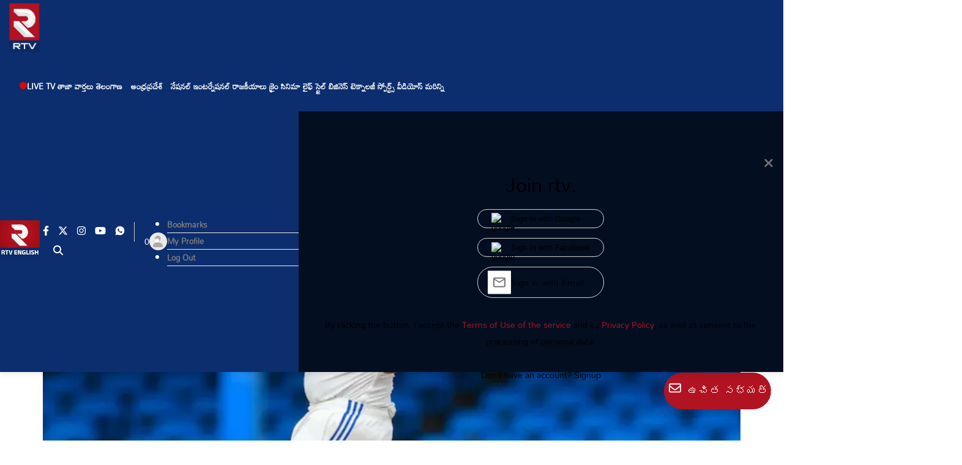

--- FILE ---
content_type: text/html; charset=utf-8
request_url: https://rtvlive.com/rohit-sharma-becomes-first-test-batter-in-test-history/
body_size: 51070
content:
<!DOCTYPE html><html lang="te" prefix="og: https://ogp.me/ns#"><head><link rel="preconnect" href="https://securepubads.g.doubleclick.net/" crossorigin><link rel="preconnect" href="https://www.googletagmanager.com/" crossorigin><link rel="preconnect" href="https://img-cdn.publive.online/"><link rel="preconnect" href="https://fonts.gstatic.com/" crossorigin><link rel="preconnect" href="https://analytics.thepublive.com/" crossorigin><link rel="dns-prefetch" href="https://securepubads.g.doubleclick.net/"><link rel="dns-prefetch" href="https://www.googletagmanager.com/"><link rel="dns-prefetch" href="https://img-cdn.publive.online/"><link rel="dns-prefetch" href="https://fonts.gstatic.com/"><link rel="manifest" href="https://rtvlive.com/manifest.json"><link rel="preload" as="image" fetchpriority="high" href="https://img-cdn.publive.online/fit-in/1280x960/filters:format(webp)/rtv/media/post_attachments/wp-content/uploads/2023/07/ROHIT-jpg.webp" type="image/webp"><link rel="preload" fetchpriority="high" as="image" href="https://img-cdn.publive.online/fit-in/580x326/filters:format(webp)/rtv/media/agency_attachments/K5tL8SzMSJHtxzCWWrSl.png" type="image/webp"><!-- favicon --><link rel="shortcut icon" type="image/webp"  href="https://img-cdn.publive.online/fit-in/48x48/filters:format(webp)/rtv/media/agency_attachments/2024-09-25t060632197z-r-logo-1.png"><link async as="style" rel="preload"  href="/static/css/bootstrap.min.css"><link rel="stylesheet" href="/static/css/bootstrap.min.css"><meta charset="UTF-8"><meta name="robots" content="max-image-preview:large"><meta name="viewport" content="width=device-width, initial-scale=1.0"><meta name="google-site-verification" content="c13PoUEsdRw17O09bTRAl814ncJOPWRoAxksdx9Tkzw" /><meta name = "title" property="og:title" content = "టెస్టు చరిత్రలోనే తొలి ఆటగాడిగా రోహిత్ శర్మ రికార్డు" /><title> టెస్టు చరిత్రలోనే తొలి ఆటగాడిగా రోహిత్ శర్మ రికార్డు</title><meta property="og:description" content = "టీమిండియా కెప్టెన్ రోహిత్ శర్మ టెస్టుల్లో సరికొత్త చరిత్ర సృష్టించాడు. వెస్టిండీస్‌తో సిరీస్‌లో అద్భుతంగా ఆడుతున్న రోహిత్ అరుదైన రికార్డును సొంతం చేసుకున్నాడు. టెస్టు ఫార్మాట్‌లో వరుసగా అత్యధిక సార్లు రెండు అంకెల స్కోర్లు సాధించిన ఆటగాడిగా రికార్డుల్లోకి ఎక్కాడు." /><meta name="description"  content="టీమిండియా కెప్టెన్ రోహిత్ శర్మ టెస్టుల్లో సరికొత్త చరిత్ర సృష్టించాడు. వెస్టిండీస్‌తో సిరీస్‌లో అద్భుతంగా ఆడుతున్న రోహిత్ అరుదైన రికార్డును సొంతం చేసుకున్నాడు. టెస్టు ఫార్మాట్‌లో వరుసగా అత్యధిక సార్లు రెండు అంకెల స్కోర్లు సాధించిన ఆటగాడిగా రికార్డుల్లోకి ఎక్కాడు."><meta name="keywords" content="NULL"><meta name="news_keywords" content="NULL"><!-- Facebook --><meta name="author" content="BalaMurali Krishna"><meta name="type" property="og:type" content="Article"/><meta name="url" property="og:url" content="https://rtvlive.com/rohit-sharma-becomes-first-test-batter-in-test-history/"/><meta property="og:site_name" content="rtv" /><meta name="og:locale" content="te_IN"><meta name="twitter:title" content="టెస్టు చరిత్రలోనే తొలి ఆటగాడిగా రోహిత్ శర్మ రికార్డు"><meta property="twitter:site" content="rtv" /><meta name="url" property="twitter:url" content="https://rtvlive.com/rohit-sharma-becomes-first-test-batter-in-test-history/"/><meta name="twitter:description" content="టీమిండియా కెప్టెన్ రోహిత్ శర్మ టెస్టుల్లో సరికొత్త చరిత్ర సృష్టించాడు. వెస్టిండీస్‌తో సిరీస్‌లో అద్భుతంగా ఆడుతున్న రోహిత్ అరుదైన రికార్డును సొంతం చేసుకున్నాడు. టెస్టు ఫార్మాట్‌లో వరుసగా అత్యధిక సార్లు రెండు అంకెల స్కోర్లు సాధించిన ఆటగాడిగా రికార్డుల్లోకి ఎక్కాడు."><meta name="twitter:image" content="https://img-cdn.publive.online/fit-in/1200x675/rtv/media/post_attachments/wp-content/uploads/2023/07/ROHIT-jpg.webp"><meta name="twitter:card" content="summary_large_image"><meta name="image" property="og:image" content="https://img-cdn.publive.online/fit-in/1200x675/rtv/media/post_attachments/wp-content/uploads/2023/07/ROHIT-jpg.webp"><meta property="og:image:type" content="image/webp"><meta property="og:image:width" content="1200"><meta property="og:image:height" content="675"><meta property="twitter:image:width" content="1200"><meta property="twitter:image:height" content="675"><meta property="twitter:image:type" content="image/webp"><link rel="alternate" type="application/rss+xml" title="rtv — RSS" href="https://rtvlive.com/rss"><link rel="preload" href="/static/js/lifestyle_theme_js/lifestyle_signin.js" as="script"><!-- json+ld for logo start--><script type="application/ld+json">
    {
      "@context": "https://schema.org",
      "@type": "WebSite",
      "url": "https://rtvlive.com",
      "potentialAction": {
        "@type": "SearchAction",
        "target": "https://rtvlive.com/search?title={search_term_string}",
        "query-input": "required name=search_term_string"
      }
    }
  </script><script type="application/ld+json">
      {
      "@context": "https://schema.org",
      "@type": "WebPage",
      "name": "టెస్టు చరిత్రలోనే తొలి ఆటగాడిగా రోహిత్ శర్మ రికార్డు",
      "description": "టీమిండియా కెప్టెన్ రోహిత్ శర్మ టెస్టుల్లో సరికొత్త చరిత్ర సృష్టించాడు. వెస్టిండీస్‌తో సిరీస్‌లో అద్భుతంగా ఆడుతున్న రోహిత్ అరుదైన రికార్డును సొంతం చేసుకున్నాడు. టెస్టు ఫార్మాట్‌లో వరుసగా అత్యధిక సార్లు రెండు అంకెల స్కోర్లు సాధించిన ఆటగాడిగా రికార్డుల్లోకి ఎక్కాడు.",
      
      "speakable": {
        "@type": "SpeakableSpecification",
        "xpath": [
          "//title",
          "//meta[@name='description']/@content"
        ]
      },
      "url": "https://rtvlive.com/rohit-sharma-becomes-first-test-batter-in-test-history/",
      "mainContentOfPage": "News",
      "inLanguage": "te"
    }
  </script><script type="application/ld+json">
    {
      "@context": "https://schema.org",
      "@type": "SiteNavigationElement",
      "name": ["home"
      
          
              ,"Live Tv"
          
          
      
          
              ,"తాజా వార్తలు"
          
          
      
          
              ,"తెలంగాణ"
          
          
              
                  
                      ,"హైదరాబాద్"
                  
                  
              
                  
                      ,"కరీంనగర్	"
                  
                  
              
                  
                      ,"నల్గొండ"
                  
                  
              
                  
                      ,"ఆదిలాబాద్"
                  
                  
              
                  
                      ,"నిజామాబాద్"
                  
                  
              
                  
                      ,"మహబూబ్ నగర్	"
                  
                  
              
                  
                      ,"వరంగల్"
                  
                  
              
                  
                      ,"ఖమ్మం"
                  
                  
              
                  
                      ,"మెదక్"
                  
                  
              
          
      
          
              ,"ఆంధ్రప్రదేశ్"
          
          
              
                  
                      ,"కడప"
                  
                  
              
                  
                      ,"గుంటూరు"
                  
                  
              
                  
                      ,"నెల్లూరు"
                  
                  
              
                  
                      ,"విజయనగరం	"
                  
                  
              
                  
                      ,"అనంతపురం"
                  
                  
              
                  
                      ,"పశ్చిమ గోదావరి"
                  
                  
              
                  
                      ,"తూర్పు గోదావరి"
                  
                  
              
                  
                      ,"కర్నూలు"
                  
                  
              
                  
                      ,"శ్రీకాకుళం"
                  
                  
              
                  
                      ,"ఒంగోలు"
                  
                  
              
                  
                      ,"వైజాగ్"
                  
                  
              
                  
                      ,"తిరుపతి"
                  
                  
              
                  
                      ,"విజయవాడ"
                  
                  
              
          
      
          
              ,"నేషనల్"
          
          
      
          
              ,"ఇంటర్నేషనల్"
          
          
      
          
              ,"రాజకీయాలు"
          
          
      
          
              ,"క్రైం"
          
          
      
          
              ,"సినిమా  "
          
          
      
          
              ,"లైఫ్ స్టైల్"
          
          
      
          
              ,"బిజినెస్"
          
          
      
          
              ,"టెక్నాలజీ"
          
          
      
          
              ,"స్పోర్ట్స్"
          
          
      
          
              ,"వీడియోస్"
          
          
      
          
              ,"మరిన్ని"
          
          
              
                  
                      ,"జాబ్స్"
                  
                  
              
                  
                      ,"Opinion"
                  
                  
              
          
      ],

      "url": ["https://rtvlive.com"
         
          
            ,"https://rtvlive.com/live-tv"
            
          
         
          
            ,"https://rtvlive.com/latest-news"
            
          
         
          
            ,"https://rtvlive.com/telangana"
            
          
        
        
        ,"https://rtvlive.com/telangana/hyderabad"
        
        
        
        
        ,"https://rtvlive.com/telangana/karimnagar"
        
        
        
        
        ,"https://rtvlive.com/telangana/nalgonda"
        
        
        
        
        ,"https://rtvlive.com/telangana/adilabad"
        
        
        
        
        ,"https://rtvlive.com/telangana/nizamabad"
        
        
        
        
        ,"https://rtvlive.com/telangana/mahabubnagar"
        
        
        
        
        ,"https://rtvlive.com/telangana/warangal"
        
        
        
        
        ,"https://rtvlive.com/telangana/khammam"
        
        
        
        
        ,"https://rtvlive.com/telangana/medak"
        
        
        
        
         
          
            ,"https://rtvlive.com/andhra-pradesh"
            
          
        
        
        ,"https://rtvlive.com/andhra-pradesh/kadapa"
        
        
        
        
        ,"https://rtvlive.com/andhra-pradesh/guntur"
        
        
        
        
        ,"https://rtvlive.com/andhra-pradesh/nellore"
        
        
        
        
        ,"https://rtvlive.com/andhra-pradesh/vijayanagaram"
        
        
        
        
        ,"https://rtvlive.com/andhra-pradesh/anantapuram"
        
        
        
        
        ,"https://rtvlive.com/andhra-pradesh/west-godavari"
        
        
        
        
        ,"https://rtvlive.com/andhra-pradesh/east-godavari"
        
        
        
        
        ,"https://rtvlive.com/andhra-pradesh/kurnool"
        
        
        
        
        ,"https://rtvlive.com/andhra-pradesh/srikakulam"
        
        
        
        
        ,"https://rtvlive.com/andhra-pradesh/ongole"
        
        
        
        
        ,"https://rtvlive.com/andhra-pradesh/vizag"
        
        
        
        
        ,"https://rtvlive.com/andhra-pradesh/tirupati"
        
        
        
        
        ,"https://rtvlive.com/andhra-pradesh/vijayawada"
        
        
        
        
         
          
            ,"https://rtvlive.com/national"
            
          
         
          
            ,"https://rtvlive.com/international"
            
          
         
          
            ,"https://rtvlive.com/politics"
            
          
         
          
            ,"https://rtvlive.com/crime"
            
          
         
          
            ,"https://rtvlive.com/cinema"
            
          
         
          
            ,"https://rtvlive.com/lifestyle"
            
          
         
          
            ,"https://rtvlive.com/business/"
            
          
         
          
            ,"https://rtvlive.com/technology"
            
          
         
          
            ,"https://rtvlive.com/sports"
            
          
         
          
            ,"https://rtvlive.com/videos"
            
          
         
          
            ,"https://rtvlive.com/more"
            
          
        
        
        ,"https://rtvlive.com/job-notifications"
        
        
        
        
        ,"https://rtvlive.com/opinion"
        
        
        
        
        ]
    }
  </script><!-- json+ld for logo end--><script type="application/ld+json">
    {
    "@context": "https://schema.org",
    "@type": "NewsArticle",
    "mainEntityOfPage": {
        "@type": "WebPage",
        "@id": "https://rtvlive.com/rohit-sharma-becomes-first-test-batter-in-test-history/"
        },
    "headline": "టెస్టు చరిత్రలోనే తొలి ఆటగాడిగా రోహిత్ శర్మ రికార్డు",
    "image": [ "https://img-cdn.publive.online/fit-in/1200x675/filters:format(webp)/rtv/media/post_attachments/wp-content/uploads/2023/07/ROHIT-jpg.webp" ],
    "datePublished": "2023-07-24T19:01:46+05:30",
    "dateModified": "2023-07-24T19:01:46+05:30",
    "author": [
    
      
      {
        "@type": "Person",
        "name": "BalaMurali Krishna",
        "url": "https://rtvlive.com/author/balamurali",
        "description": "" 
      } 
      
    
    ],
    "publisher": {
        "@type": "Organization",
        "name": "rtv",
        "sameAs": [
            "https://www.facebook.com/RTVTeluguDigital/",
            "",
            "https://x.com/RTVnewsnetwork",
            "https://www.instagram.com/rtvnewsnetwork/",
            "https://www.youtube.com/channel/UCE5RIa7b_JIK0a31Uaq4xRw",
            ""
        ],
        "logo": {
            "@type": "ImageObject",
            "url": "https://img-cdn.publive.online/fit-in/600x60/filters:format(webp)/filters:fill(white)/rtv/media/agency_attachments/K5tL8SzMSJHtxzCWWrSl.png",
            "width":600,
            "height":60
        }
        },
    
        "isAccessibleForFree":true,
    
    
        "keywords":" 
          
            
              null
            
          ",
    
    "associatedMedia":{
        "@type":"ImageObject",
        "url":"https://img-cdn.publive.online/fit-in/1200x675/filters:format(webp)/rtv/media/post_attachments/wp-content/uploads/2023/07/ROHIT-jpg.webp",
        "width":1200,
        "height":675
    },
    "description": "టీమిండియా కెప్టెన్ రోహిత్ శర్మ టెస్టుల్లో సరికొత్త చరిత్ర సృష్టించాడు. వెస్టిండీస్‌తో సిరీస్‌లో అద్భుతంగా ఆడుతున్న రోహిత్ అరుదైన రికార్డును సొంతం చేసుకున్నాడు. టెస్టు ఫార్మాట్‌లో వరుసగా అత్యధిక సార్లు రెండు అంకెల స్కోర్లు సాధించిన ఆటగాడిగా రికార్డుల్లోకి ఎక్కాడు.",
    "inLanguage": "te",
    "articleBody": "&amp;quot; 146\u0c0f\u0c33\u0c4d\u0c32 \u0c1f\u0c46\u0c38\u0c4d\u0c1f\u0c41 \u0c1a\u0c30\u0c3f\u0c24\u0c4d\u0c30\u0c32\u0c4b \u0c28\u0c2f\u0c3e \u0c30\u0c3f\u0c15\u0c3e\u0c30\u0c4d\u0c21\u0c41.. \u0c2d\u0c3e\u0c30\u0c24 \u0c15\u0c4d\u0c30\u0c3f\u0c15\u0c46\u0c1f\u0c4d \u0c1c\u0c1f\u0c4d\u0c1f\u0c41 \u0c15\u0c46\u0c2a\u0c4d\u0c1f\u0c46\u0c28\u0c4d \u0c30\u0c4b\u0c39\u0c3f\u0c24\u0c4d\u200c\u0c36\u0c30\u0c4d\u0c2e(Rohit Sharma) \u0c1f\u0c46\u0c38\u0c4d\u0c1f\u0c41\u0c32\u0c4d\u0c32\u0c4b \u0c28\u0c2f\u0c3e \u0c30\u0c3f\u0c15\u0c3e\u0c30\u0c4d\u0c21\u0c41 \u0c28\u0c2e\u0c4b\u0c26\u0c41\u0c1a\u0c47\u0c36\u0c3e\u0c21\u0c41. \u0c35\u0c46\u0c38\u0c4d\u0c1f\u0c3f\u0c02\u0c21\u0c40\u0c38\u0c4d \u0c1c\u0c1f\u0c4d\u0c1f\u0c41\u0c24\u0c4b \u0c1c\u0c30\u0c41\u0c17\u0c41\u0c24\u0c41\u0c28\u0c4d\u0c28 \u0c38\u0c3f\u0c30\u0c40\u0c38\u0c4d\u200c\u0c32\u0c4b \u0c2e\u0c02\u0c1a\u0c3f \u0c2b\u0c3e\u0c02\u0c32\u0c4b \u0c09\u0c28\u0c4d\u0c28 \u0c30\u0c4b\u0c39\u0c3f\u0c24\u0c4d \u0c30\u0c46\u0c02\u0c21\u0c4b \u0c1f\u0c46\u0c38\u0c4d\u0c1f\u0c41 \u0c30\u0c46\u0c02\u0c21\u0c41 \u0c07\u0c28\u0c4d\u0c28\u0c3f\u0c02\u0c17\u0c4d\u0c38\u0c4d\u200c\u0c32\u0c4d\u0c32\u0c4b\u0c28\u0c42 \u0c39\u0c3e\u0c2b\u0c4d \u0c38\u0c46\u0c02\u0c1a\u0c30\u0c40\u0c32\u0c41 \u0c1a\u0c47\u0c36\u0c3e\u0c21\u0c41. \u0c26\u0c40\u0c02\u0c24\u0c4b 146 \u0c0f\u0c33\u0c4d\u0c32 \u0c1f\u0c46\u0c38\u0c4d\u0c1f\u0c41 \u0c1a\u0c30\u0c3f\u0c24\u0c4d\u0c30\u0c32\u0c4b \u0c05\u0c24\u0c4d\u0c2f\u0c27\u0c3f\u0c15 \u0c38\u0c3e\u0c30\u0c4d\u0c32\u0c41 \u0c21\u0c2c\u0c41\u0c32\u0c4d \u0c21\u0c3f\u0c1c\u0c3f\u0c1f\u0c4d \u0c38\u0c4d\u0c15\u0c4b\u0c30\u0c4d\u0c32\u0c41 \u0c38\u0c3e\u0c27\u0c3f\u0c02\u0c1a\u0c3f\u0c28 \u0c24\u0c4a\u0c32\u0c3f \u0c06\u0c1f\u0c17\u0c3e\u0c21\u0c3f\u0c17\u0c3e \u0c1a\u0c30\u0c3f\u0c24\u0c4d\u0c30 \u0c28\u0c46\u0c32\u0c15\u0c4a\u0c32\u0c4d\u0c2a\u0c3e\u0c21\u0c41. \u0c08 \u0c15\u0c4d\u0c30\u0c2e\u0c02\u0c32\u0c4b \u0c36\u0c4d\u0c30\u0c40\u0c32\u0c02\u0c15 \u0c26\u0c3f\u0c17\u0c4d\u0c17\u0c1c \u0c06\u0c1f\u0c17\u0c3e\u0c21\u0c41 \u0c2e\u0c39\u0c47\u0c32 \u0c1c\u0c2f\u0c35\u0c30\u0c4d\u0c27\u0c28\u0c47 \u0c30\u0c3f\u0c15\u0c3e\u0c30\u0c4d\u0c21\u0c41\u0c28\u0c41 \u0c2c\u0c4d\u0c30\u0c47\u0c15\u0c4d \u0c1a\u0c47\u0c36\u0c3e\u0c21\u0c41. \u0c2e\u0c39\u0c47\u0c32 \u0c1c\u0c2f\u0c35\u0c30\u0c4d\u0c27\u0c28\u0c47 \u0c30\u0c3f\u0c15\u0c3e\u0c30\u0c4d\u0c21\u0c41 \u0c2c\u0c4d\u0c30\u0c47\u0c15\u0c4d..\u00a0 \u0c1c\u200c\u0c2f\u200c\u0c35\u200c\u0c30\u0c4d\u0c25\u200c\u0c28\u0c47 \u0c35\u200c\u0c30\u0c41\u0c38\u200c\u0c17\u0c3e 29 \u0c07\u0c28\u0c4d\u0c28\u0c3f\u0c02\u0c17\u0c4d\u0c38\u0c4d\u200c\u0c32\u0c4d\u0c32\u0c4b \u0c30\u0c46\u0c02\u0c21\u0c41 \u0c05\u0c02\u0c15\u0c46\u0c32 \u0c38\u0c4d\u0c15\u0c4b\u0c30\u0c4d\u0c32\u0c41 \u0c1a\u0c47\u0c36\u0c3e\u0c21\u0c41. \u0c39\u0c3f\u0c1f\u0c4d\u200c\u0c2e\u0c4d\u0c2f\u0c3e\u0c28\u0c4d\u200c \u0c35\u200c\u0c30\u0c41\u0c38\u200c\u0c17\u0c3e 30 \u0c07\u0c28\u0c4d\u0c28\u0c3f\u0c02\u0c17\u0c4d\u0c38\u0c4d\u200c\u0c32\u0c4d\u0c32\u0c4b \u0c21\u200c\u0c2c\u0c41\u0c32\u0c4d \u0c21\u0c3f\u0c1c\u0c3f\u0c1f\u0c4d \u0c38\u0c4d\u0c15\u0c4b\u0c30\u0c41 \u0c1a\u0c47\u0c38\u0c3f\u0c28 \u0c06\u0c1f\u200c\u0c17\u0c3e\u0c21\u0c3f\u0c17\u0c3e \u0c28\u0c3f\u0c32\u0c3f\u0c1a\u0c3e\u0c21\u0c41. 2021-23 \u0c38\u0c40\u0c1c\u0c28\u0c4d\u200c\u0c32\u0c4b \u0c07\u0c2a\u0c4d\u0c2a\u0c1f\u0c3f\u0c35\u0c30\u0c15\u0c41 30 \u0c07\u0c28\u0c4d\u0c28\u0c3f\u0c02\u0c17\u0c4d\u0c38\u0c4d\u200c\u0c32\u0c41 \u0c06\u0c21\u0c3f\u0c28 \u0c30\u0c4b\u0c39\u0c3f\u0c24\u0c4d.. 12, 161, 26, 66, 25*, 49, 34, 30, 36, 12*, 83, 21, 19, 59, 11, 127, 29, 15, 15, 46, 120, 32, 12, 12, 35, 15, 43, 103, 80, 57 \u0c2a\u0c30\u0c41\u0c17\u0c41\u0c32\u0c41 \u0c1a\u0c47\u0c36\u0c3e\u0c21\u0c41. \u0c07\u0c02\u0c26\u0c41\u0c32\u0c4b \u0c10\u0c26\u0c41 \u0c39\u0c3e\u0c2b\u0c4d \u0c38\u0c46\u0c02\u0c1a\u0c30\u0c40\u0c32\u0c41, \u0c28\u0c3e\u0c32\u0c41\u0c17\u0c41 \u0c38\u0c46\u0c02\u0c1a\u0c30\u0c40\u0c32\u0c41 \u0c09\u0c28\u0c4d\u0c28\u0c3e\u0c2f\u0c3f. \u0c1c\u0c48\u0c38\u0c4d\u0c35\u0c3e\u0c32\u0c4d\u200c\u0c24\u0c4b \u0c05\u0c26\u0c4d\u0c2d\u0c41\u0c24\u0c2e\u0c48\u0c28 \u0c2d\u0c3e\u0c17\u0c38\u0c4d\u0c35\u0c3e\u0c2e\u0c4d\u0c2f\u0c3e\u0c32\u0c41.. \u0c07\u0c15 \u0c35\u0c3f\u0c02\u0c21\u0c40\u0c38\u0c4d\u200c\u0c24\u0c4b \u0c1c\u0c30\u0c41\u0c17\u0c41\u0c24\u0c41\u0c28\u0c4d\u0c28 \u0c38\u0c3f\u0c30\u0c40\u0c38\u0c4d\u200c\u0c32\u0c4b 240 \u0c2a\u0c30\u0c41\u0c17\u0c41\u0c32\u0c41 \u0c1a\u0c47\u0c36\u0c3e\u0c21\u0c41. \u0c07\u0c02\u0c26\u0c41\u0c32\u0c4b \u0c30\u0c46\u0c02\u0c21\u0c41 \u0c39\u0c3e\u0c2b\u0c4d \u0c38\u0c46\u0c02\u0c1a\u0c30\u0c40\u0c32\u0c41, \u0c13 \u0c38\u0c46\u0c02\u0c1a\u0c30\u0c40 \u0c1a\u0c47\u0c36\u0c3e\u0c21\u0c41. \u0c2f\u0c02\u0c17\u0c4d \u0c2a\u0c4d\u0c32\u0c47\u0c2f\u0c30\u0c4d \u0c2f\u0c36\u0c38\u0c4d\u0c35\u0c3f \u0c1c\u0c48\u0c38\u0c4d\u0c35\u0c3e\u0c32\u0c4d\u200c\u0c24\u0c4b \u0c15\u0c32\u0c3f\u0c38\u0c3f \u0c05\u0c26\u0c4d\u0c2d\u0c41\u0c24\u0c2e\u0c48\u0c28 \u0c2d\u0c3e\u0c17\u0c38\u0c4d\u0c35\u0c3e\u0c2e\u0c4d\u0c2f\u0c3e\u0c32\u0c41 \u0c28\u0c2e\u0c4b\u0c26\u0c41\u0c1a\u0c47\u0c36\u0c3e\u0c21\u0c41. \u0c2a\u0c4d\u0c30\u0c38\u0c4d\u0c24\u0c41\u0c24\u0c02 \u0c30\u0c46\u0c02\u0c21\u0c4b \u0c1f\u0c46\u0c38\u0c4d\u0c1f\u0c41\u0c32\u0c4b \u0c35\u0c3f\u0c1c\u0c2f\u0c3e\u0c28\u0c3f\u0c15\u0c3f 8\u0c35\u0c3f\u0c15\u0c46\u0c1f\u0c4d\u0c32 \u0c26\u0c42\u0c30\u0c02\u0c32\u0c4b \u0c1f\u0c40\u0c2e\u0c3f\u0c02\u0c21\u0c3f\u0c2f\u0c3e \u0c09\u0c02\u0c26\u0c3f. \u0c10\u0c26\u0c4b \u0c30\u0c4b\u0c1c\u0c41 \u0c06\u0c1f \u0c2a\u0c4d\u0c30\u0c3e\u0c30\u0c02\u0c2d\u0c02\u0c15\u0c3e\u0c17\u0c3e\u0c28\u0c47 \u0c24\u0c4d\u0c35\u0c30\u0c24\u0c4d\u0c35\u0c30\u0c17\u0c3e \u0c35\u0c3f\u0c15\u0c46\u0c1f\u0c4d\u0c32\u0c41 \u0c24\u0c40\u0c38\u0c3f \u0c38\u0c3f\u0c30\u0c40\u0c38\u0c4d \u0c38\u0c4a\u0c02\u0c24\u0c02 \u0c1a\u0c47\u0c38\u0c41\u0c15\u0c4b\u0c35\u0c3e\u0c32\u0c28\u0c3f \u0c2d\u0c3e\u0c35\u0c3f\u0c38\u0c4d\u0c24\u0c4b\u0c02\u0c26\u0c3f. \u0c24\u0c4a\u0c32\u0c3f \u0c07\u0c28\u0c4d\u0c28\u0c3f\u0c02\u0c17\u0c4d\u0c38\u0c4d\u200c\u0c32\u0c4b \u0c30\u0c4b\u0c39\u0c3f\u0c24\u0c4d \u0c38\u0c47\u0c28 438 \u0c2a\u200c\u0c30\u0c41\u0c17\u0c41\u0c32\u0c41 \u0c1a\u0c47\u0c2f\u200c\u0c17\u0c3e.. \u0c35\u0c3f\u0c02\u0c21\u0c40\u0c38\u0c4d 255 \u0c2a\u0c30\u0c41\u0c17\u0c41\u0c32\u0c15\u0c41 \u0c06\u0c32\u0c4c\u0c1f\u0c4d \u0c05\u0c2f\u0c3f\u0c02\u0c26\u0c3f. \u0c30\u0c46\u0c02\u0c21\u0c4b \u0c07\u0c28\u0c4d\u0c28\u0c3f\u0c02\u0c17\u0c4d\u0c38\u0c4d\u200c\u0c32\u0c4b \u0c27\u0c3e\u0c1f\u0c3f\u0c17\u0c3e \u0c06\u0c21\u0c3f\u0c28 \u0c2d\u0c3e\u0c30\u0c24\u0c4d 181 \u0c2a\u0c30\u0c41\u0c17\u0c41\u0c32\u0c41 \u0c1a\u0c47\u0c38\u0c3f \u0c21\u0c3f\u0c15\u0c4d\u0c32\u0c47\u0c30\u0c4d \u0c1a\u0c47\u0c38\u0c3f\u0c02\u0c26\u0c3f. 365 \u0c2a\u0c30\u0c41\u0c17\u0c41\u0c32 \u0c32\u0c15\u0c4d\u0c37\u0c4d\u0c2f\u0c02\u0c24\u0c4b \u0c2c\u0c30\u0c3f\u0c32\u0c4b \u0c26\u0c3f\u0c17\u0c3f\u0c28 \u0c28\u0c3e\u0c32\u0c41\u0c17\u0c4b \u0c30\u0c4b\u0c1c\u0c41 \u0c06\u0c1f \u0c2e\u0c41\u0c17\u0c3f\u0c38\u0c47 \u0c38\u200c\u0c2e\u200c\u0c2f\u0c3e\u0c28\u0c3f\u0c15\u0c3f \u0c35\u0c46\u0c38\u0c4d\u0c1f\u0c3f\u0c02\u0c21\u0c40\u0c38\u0c4d \u0c30\u0c46\u0c02\u0c21\u0c41 \u0c35\u0c3f\u0c15\u0c46\u0c1f\u0c4d\u0c32\u0c41 \u0c15\u0c4b\u0c32\u0c4d\u0c2a\u0c4b\u0c2f\u0c3f 76 \u0c2a\u200c\u0c30\u0c41\u0c17\u0c41\u0c32\u0c41 \u0c1a\u0c47\u0c38\u0c3f\u0c02\u0c26\u0c3f. \u0c07\u0c2a\u0c4d\u0c2a\u0c1f\u0c3f\u0c15\u0c47 \u0c24\u0c4a\u0c32\u0c3f \u0c1f\u0c46\u0c38\u0c4d\u0c1f\u0c41\u0c32\u0c4b \u0c35\u0c3f\u0c1c\u0c2f\u0c02\u0c24\u0c4b \u0c30\u0c46\u0c02\u0c21\u0c41 \u0c1f\u0c46\u0c38\u0c4d\u0c1f\u0c41\u0c32 \u0c38\u0c3f\u0c30\u0c40\u0c38\u0c4d\u200c\u0c32\u0c4b \u0c2e\u0c41\u0c02\u0c26\u0c41 \u0c35\u0c30\u0c41\u0c38\u0c32\u0c4b \u0c09\u0c02\u0c26\u0c3f. \u0c08 \u0c2e\u0c4d\u0c2f\u0c3e\u0c1a\u0c41\u0c32\u0c4b \u0c15\u0c42\u0c21\u0c3e \u0c35\u0c3f\u0c1c\u0c2f\u0c02 \u0c38\u0c3e\u0c27\u0c3f\u0c38\u0c4d\u0c24\u0c47 \u0c38\u0c3f\u0c30\u0c40\u0c38\u0c4d \u0c30\u0c4b\u0c39\u0c3f\u0c24\u0c4d \u0c38\u0c47\u0c28 \u0c35\u0c36\u0c2e\u0c48\u0c02\u0c26\u0c3f. \u0c1f\u0c46\u0c38\u0c4d\u0c1f\u0c41 \u0c38\u0c3f\u0c30\u0c40\u0c38\u0c4d \u0c05\u0c28\u0c02\u0c24\u0c30\u0c02 \u0c2e\u0c42\u0c21\u0c41 \u0c35\u0c28\u0c4d\u0c21\u0c47\u0c32\u0c24\u0c4b \u0c2a\u0c3e\u0c1f\u0c41 \u0c10\u0c26\u0c41 \u0c1f\u0c4020\u0c32 \u0c38\u0c3f\u0c30\u0c40\u0c38\u0c4d\u200c\u0c32\u0c41 \u0c1c\u0c30\u0c17\u0c28\u0c41\u0c28\u0c4d\u0c28\u0c3e\u0c2f\u0c3f. &amp;quot;"
    }
</script><script type="application/ld+json">
{
"@context": "https://schema.org",
"@type": "BreadcrumbList",
"itemListElement": [{
"@type": "ListItem",
"position": 1,
"name": "rtv",
"item": "https://rtvlive.com"
}


,{
    "@type": "ListItem",
    "position": 2,
    "name": "Scrolling",
    "item": "https://rtvlive.com/scrolling"
}


,{
    "@type": "ListItem",
    "position": 3,
    "name": "టెస్టు చరిత్రలోనే తొలి ఆటగాడిగా రోహిత్ శర్మ రికార్డు",
    "item": "https://rtvlive.com/rohit-sharma-becomes-first-test-batter-in-test-history/"
}

]
}
</script><script>
    window.page_counter = 1; // infinte scroll article page ads counter
    window.visited_pages = [];
</script><style>:root{--white:#ffffff;--white-rgb:255,255,255;--black:#000000;--black-rgb:0,0,0;--primary:#fd9250;--primary-rgb:253,146,80;--p-black:#4b4b4b;--time-color:#423e3e;--publisher_color:#b21322;--link_text_color:#FFFFFF;}button{cursor:pointer;outline:none;border:none;}a{text-decoration:none;}p{font-size:14px;}.wrapper{overflow-x:hidden;}body{font-family:var( --pub-font-family);}.primary_font{font-family:var( --pub-font-family);}.secondary_font{font-family:var( --pub-font-family-secondary);}.line_clamp{display:-webkit-box;-webkit-box-orient:vertical;overflow:hidden;}.header-class{background-color:var(--white);box-shadow:0 2px 10px rgba(var(--black-rgb),0.1);transition:0.5s ease-in-out;top:0;position:fixed;left:0;width:100%;z-index:60;transition:top 0.3s ease-in-out;}.navbar{padding:0px;}.brand-img{height:44px;margin:5px 0px;}.brand-name>img{}.lang-and-search{position:absolute;right:0;display:flex;}.mob-menu-open-btn,.lang-and-search .select-lang-btn,.lang-and-search .search-btn{background-color:transparent;border:none;outline:none;cursor:pointer;padding:0;margin:0;}#postContent img{width:-webkit-fill-available;width:intrinsic;width:-moz-available;max-width:100%;}.lang-and-search .select-lang-btn{margin-right:30px;}.lang-and-search .search-btn{margin-right:20px;}.mobile-nav{position:absolute;z-index:1040;top:0;left:-100%;width:100%;height:100vh;background-color:var(--white);transition:0.5s ease-in-out;overflow-y:auto;}.open{left:0;}.mobile-nav .mobile-nav-close-btn{position:absolute;top:20px;right:20px;padding:0;border:none;outline:none;cursor:pointer;background-color:transparent;}.s-1{padding:30px 0px 0px;}.s-1 .container{padding-left:0;padding-right:0;}.social-link{display:flex;align-items:center;margin-left:-10px;}.page-links a svg{width:25px;}.page-links a span{margin-left:15px;}.tc-and-privacy-text a{color:var(--black);font-weight:600;}.search-form{padding:0 15px;width:100%;border:1px solid rgba(var(--black-rgb),0.2);background-color:var(--white);border-radius:5px;display:flex;align-items:center;justify-content:space-between;}.search-form input{border:none;outline:none;font-size:14px;color:var(--black);padding:10px 0;width:calc(100% - 25px);}.search-form button{background-color:transparent;border:none;outline:none;cursor:pointer;padding:0;margin:0;}.search-form button svg{width:22px;height:22px;}.post-card{border-radius:5px;overflow:hidden;color:var(--black);margin-bottom:0px;}.card-body{background-color:#f8f6f8;}.post-card:hover{color:var(--black);}.post-card img{width:100%;}.post-card .card-title{font-size:20px;line-height:1.44em;}.post-card p{color:var(--black);}.post-card .share-icon svg{position:absolute;top:57%;right:30px;}.post-card .share-icon a>svg{position:absolute;top:57%;right:30px;}.bigTileArticles svg path{transition:0.4s ease-in-out;}.share-icon:hover svg path{stroke:var(--black);}.rightSideArticles svg path{transition:0.4s ease-in-out;}.time{font-size:12px;color:var(--time-color);}.post-card img:hover{cursor:pointer;}.mobile-nav .social-link{padding:20px 15px;}.mobile-nav .page-links{padding:0 15px;margin-top:20px;}.mobile-nav .tc-and-privacy-text{padding:0 15px 15px;}.mobile-nav ul{list-style:none;padding:0 20px 2px;margin:0;display:flex;flex-direction:column;}.mobile-nav ul li{list-style:none;padding:5px 0;}.border{border-bottom:1px solid #4b4b4b1a;}.mobile-nav ul li a{color:var(--black);font-size:14px;font-weight:600;}.mob-select-lang-btn{top:24px;left:188px;display:flex;align-items:center;color:white;background-color:#111;border:none;outline:none;position:initial;margin-left:auto;margin-right:auto;}.mob-select-lang-btn i{margin-right:5px;}.select-lang-modal{background-color:rgba(var(--black-rgb),0.5);}.select-lang-modal a{color:var(--black);font-size:16px;font-weight:500;padding:5px 0;border-bottom:1px solid #4b4b4b1a;}.select-lang-modal a svg circle#Ellipse_195{opacity:0;}.select-lang-modal a.active svg circle#Ellipse_195{opacity:1;}.select-lang-modal .modal-content{position:relative;display:flex;flex-direction:column;width:100%;pointer-events:auto;background-color:#fff;background-clip:padding-box;border:none;border-radius:10px;outline:0;}.select-lang-modal .cancel-btn{outline:none;border:none;background-color:var(--white);color:rgba(var(--black-rgb),0.5);font-size:15px;font-weight:600;}.share-icon{width:fit-content;margin-left:auto;position:relative;right:2vw;background:none;top:300px;height:0px;}.bigTileArticles .share-icon{z-index:2;}.rightSideArticles .share-icon{position:relative;top:130px;right:2vw;z-index:1;}.mobile{display:none;}@media screen and (max-width:1024px){.navbar ul li{margin:0 9px;min-width:70px;text-align:center;}}@media screen and (max-width:768px){.navbar{width:100%;display:flex;justify-content:start;overflow-x:auto;}}@media screen and (max-width:768px){.mobile{display:block;padding:10px 0;}}@media screen and (min-width:768px) and (max-width:992px){.mobile{display:block;}}@media screen and (min-width:576px){.rightSideArticles .post-card img{width:100%;height:180px;}.rightSideArticles .card-title{font-size:14px;}.rightSideArticles p{font-size:12px;}.rightSideArticles .time{font-size:10px;}}@media screen and (max-width:576px){.modal-dialog{margin-top:30%;}.s-1 .container{padding-left:0px;padding-right:0px;}.mob-menu-open-btn{padding-left:15px;}.lang-and-search .search-btn{margin-right:15px;}.lang-and-search .search-btn svg{width:20px;height:20px;}.post-card img{object-fit:cover;}.share-icon{top:130px;right:5vw;}.rightSideArticles .share-icon{top:130px;right:5vw;}.post-card svg{top:38%;}}strong{margin-bottom:30px;}.sticky-top{z-index:0;top:50px;}.modal{z-index:85;background:rgba(0,0,0,0.7);}.abc{margin-bottom:20px;}@media screen and (max-width:576px){.abc{margin-bottom:calc(var(--bs-gutter-x) * 0.5);}#loading-row{width:100%;margin:0;}}.share-icon a{display:inline-block;filter:drop-shadow(0px 0px 5px #000000c4);}.share-icon button{display:inline-block;filter:drop-shadow(0px 0px 5px #000000c4);}@media screen and (max-width:992px){.sticky-top{position:sticky;}}.abc{position:relative;}.abc .overlay__link{position:absolute;top:0;left:0;width:100%;height:100%;z-index:1;}.lightbox-shadow{max-height:100%;height:100%;overflow:auto;background:rgba(0,0,0,0.7);}.background_trans{background-color:transparent;}a{text-decoration:none;}.card-body{background-color:#F8F6F8;padding:0rem 1rem;margin-bottom:0px;}.post-card{border-radius:5px;overflow:hidden;color:var(--black);margin-bottom:0px;display:flex;flex-direction:column;}.time{font-size:12px;color:var(--time-color);}@media screen and (min-width:300px){.mid .post-card .card-title{font-size:20px;margin-top:0px;}.mid .post-card img{width:100%;}}@media screen and (max-width:200px){.right .post-card .card-title{font-size:14px;margin-top:0px;}.right .post-card p,.right .post-card .time{font-size:12px;}.right .post-card img{width:100%;height:180px;}}@media screen and (max-width:300px){.post-card img{width:100%;}.post-card svg{top:38%;}.post-card .card-title{font-size:20px;margin-top:0px;}}#postContent a{text-decoration:underline;text-decoration-color:#b21322;text-decoration-thickness:2px;text-underline-offset:6px;}.icon_color{color:#FFFFFF!important;}.post-card img:hover{cursor:pointer;}.pub-category-chip{background-color:#f3f3f3;color:black;text-decoration:none;margin-bottom:30px;}.pub-category-chip:hover{color:black;}.align-items-center{align-items:center;}.justify-content-end{justify-content:flex-end;}.py-4{padding-top:1.5rem;padding-bottom:1.5rem}.col-6{flex:0 0 auto;width:50%}.d-md-block{display:block}.overlay-content.video-icon{text-align:center;}.slider-card .overlay-content{position:absolute;top:0;left:0;width:100%;height:100%;display:flex;justify-content:end;flex-direction:column;background:linear-gradient( 180deg,transparent,transparent,rgba(var(--black-rgb),0.6) );padding:20px;color:var(--white);}.slider-card .overlay-content h5{font-size:16px;color:var(--white);}.slider-card .overlay-content p{font-size:12px;margin-bottom:5px;}.painting-video-card .overlay-content{position:absolute;top:0;left:0;width:100%;height:100%;display:flex;flex-direction:column;background:rgba(var(--black-rgb),0.4);padding:20px;color:var(--white);}.painting-video-card .overlay-content .video-play-btn{position:absolute;top:50%;left:50%;transform:translate(-50%,-50%);border-radius:50%;}.painting-video-card .overlay-content .video-play-btn svg{width:40px;height:40px;}.bigTileArticles .video-icon{left:calc(50% - 35px);position:absolute;height:auto;top:115px;}.rightSideArticles .video-icon{left:calc(50% - 35px);position:absolute;height:auto;top:5vh;}@media screen and (max-width:576px){.video-icon{height:180px;left:calc(50% - 35px);top:40px;}}.bigTileArticles .video-icon,.post-card .video-icon{top:calc(50% - 44px);left:50%;transform:translate(-50%,-50%);height:auto;}.bigTileArticles .video-icon a,.post-card .video-icon a{display:inline-block;filter:drop-shadow(0px 0px 3px #00000060);}.bigTileArticles .video-icon a svg,.post-card .video-icon a svg{width:50px;height:50px;}.rightSideArticles .video-icon a svg,.post-card .video-icon a svg{width:50px;height:50px;}.sticky-top{position:-webkit-sticky;position:sticky;top:0;z-index:1020}.pb-1{padding-bottom:.25rem}.pb-3{padding-bottom:1rem}.mb-4{margin-bottom:1.5rem}.card-img-top{height:100%;}.BackgroundImage-Container{position:relative;max-width:100%;height:100%;}.Post-BackgroundImage-Container{position:relative;max-width:100%;height:auto;aspect-ratio:16/9;}.foreground_img{position:absolute;}.blur-img{z-index:-100;}.ck-reset_all{display:none;}.display-none{display:none;}.display-block{display:block;}.side-banner-sticky{position:sticky;}.ck-widget__selection-handle{display:none;}:root{--ck-color-image-caption-background:hsl(0,0%,97%);--ck-color-image-caption-text:hsl(0,0%,20%);--ck-color-mention-background:hsla(341,100%,30%,0.1);--ck-color-mention-text:hsl(341,100%,30%);--ck-color-table-caption-background:hsl(0,0%,97%);--ck-color-table-caption-text:hsl(0,0%,20%);--ck-highlight-marker-blue:hsl(201,97%,72%);--ck-highlight-marker-green:hsl(120,93%,68%);--ck-highlight-marker-pink:hsl(345,96%,73%);--ck-highlight-marker-yellow:hsl(60,97%,73%);--ck-highlight-pen-green:hsl(112,100%,27%);--ck-highlight-pen-red:hsl(0,85%,49%);--ck-image-style-spacing:1.5em;--ck-inline-image-style-spacing:calc(var(--ck-image-style-spacing) / 2);--ck-todo-list-checkmark-size:16px;}.ck-content code{background-color:hsla(0,0%,78%,0.3);padding:.15em;border-radius:2px;}.ck-content blockquote{overflow:hidden;padding-right:1.5em;padding-left:1.5em;margin-left:0;margin-right:0;font-style:italic;border-left:solid 5px hsl(0,0%,80%);}.ck-content[dir="rtl"] blockquote{border-left:0;border-right:solid 5px hsl(0,0%,80%);}.ck-content .marker-yellow{background-color:var(--ck-highlight-marker-yellow);}.ck-content .marker-green{background-color:var(--ck-highlight-marker-green);}.ck-content .marker-pink{background-color:var(--ck-highlight-marker-pink);}.ck-content .marker-blue{background-color:var(--ck-highlight-marker-blue);}.ck-content .pen-red{color:var(--ck-highlight-pen-red);background-color:transparent;}.ck-content .pen-green{color:var(--ck-highlight-pen-green);background-color:transparent;}.ck-content .image{display:table;clear:both;text-align:center;margin:0.9em auto;min-width:50px;}.ck-content .image img{display:block;margin:0 auto;max-width:100%;min-width:100%;}.ck-content .image-inline{display:inline-flex;max-width:100%;align-items:flex-start;}.ck-content .image-inline picture{display:flex;}.ck-content .image-inline picture,.ck-content .image-inline img{flex-grow:1;flex-shrink:1;max-width:100%;}.ck-content .text-tiny{font-size:.7em;}.ck-content .text-small{font-size:.85em;}.ck-content .text-big{font-size:1.4em;}.ck-content .text-huge{font-size:1.8em;}.ck-content .image.image_resized{max-width:100%;display:block;box-sizing:border-box;}.ck-content .image.image_resized img{width:100%;}.ck-content .image.image_resized>figcaption{display:block;}.ck-content .image>figcaption{width:100%;font-weight:400;font-size:14px;line-height:28px;margin-top:0px;margin-bottom:0px;color:rgb(110,110,110);font-style:italic;}.ck-content .image-style-block-align-left,.ck-content .image-style-block-align-right{max-width:calc(100% - var(--ck-image-style-spacing));}.ck-content .image-style-align-left,.ck-content .image-style-align-right{clear:none;}.ck-content .image-style-side{float:right;margin-left:var(--ck-image-style-spacing);max-width:50%;}.ck-content .image-style-align-left{float:left;margin-right:var(--ck-image-style-spacing);}.ck-content .image-style-align-center{margin-left:auto;margin-right:auto;}.ck-content .image-style-align-right{float:right;margin-left:var(--ck-image-style-spacing);}.ck-content .image-style-block-align-right{margin-right:0;margin-left:auto;}.ck-content .image-style-block-align-left{margin-left:0;margin-right:auto;}.ck-content p + .image-style-align-left,.ck-content p + .image-style-align-right,.ck-content p + .image-style-side{margin-top:0;}.ck-content .image-inline.image-style-align-left,.ck-content .image-inline.image-style-align-right{margin-top:var(--ck-inline-image-style-spacing);margin-bottom:var(--ck-inline-image-style-spacing);}.ck-content .image-inline.image-style-align-left{margin-right:var(--ck-inline-image-style-spacing);}.ck-content .image-inline.image-style-align-right{margin-left:var(--ck-inline-image-style-spacing);}.ck-content .todo-list{list-style:none;}.ck-content .todo-list li{margin-bottom:5px;}.ck-content .todo-list li .todo-list{margin-top:5px;}.ck-content .todo-list .todo-list__label>input{-webkit-appearance:none;display:inline-block;position:relative;width:var(--ck-todo-list-checkmark-size);height:var(--ck-todo-list-checkmark-size);vertical-align:middle;border:0;left:-25px;margin-right:-15px;right:0;margin-left:0;}.ck-content .todo-list .todo-list__label>input::before{display:block;position:absolute;box-sizing:border-box;content:'';width:100%;height:100%;border:1px solid hsl(0,0%,20%);border-radius:2px;transition:250ms ease-in-out box-shadow,250ms ease-in-out background,250ms ease-in-out border;}.ck-content .todo-list .todo-list__label>input::after{display:block;position:absolute;box-sizing:content-box;pointer-events:none;content:'';left:calc( var(--ck-todo-list-checkmark-size) / 3 );top:calc( var(--ck-todo-list-checkmark-size) / 5.3 );width:calc( var(--ck-todo-list-checkmark-size) / 5.3 );height:calc( var(--ck-todo-list-checkmark-size) / 2.6 );border-style:solid;border-color:transparent;border-width:0 calc( var(--ck-todo-list-checkmark-size) / 8 ) calc( var(--ck-todo-list-checkmark-size) / 8 ) 0;transform:rotate(45deg);}.ck-content .todo-list .todo-list__label>input[checked]::before{background:hsl(126,64%,41%);border-color:hsl(126,64%,41%);}.ck-content .todo-list .todo-list__label>input[checked]::after{border-color:hsl(0,0%,100%);}.ck-content .todo-list .todo-list__label .todo-list__label__description{vertical-align:middle;}.ck-content .media{clear:both;margin:0.9em 0;display:block;min-width:15em;}.ck-content .page-break{position:relative;clear:both;padding:5px 0;display:flex;align-items:center;justify-content:center;}.ck-content .page-break::after{content:'';position:absolute;border-bottom:2px dashed hsl(0,0%,77%);width:100%;}.ck-content .page-break__label{position:relative;z-index:1;padding:.3em .6em;display:block;text-transform:uppercase;border:1px solid hsl(0,0%,77%);border-radius:2px;font-family:Helvetica,Arial,Tahoma,Verdana,Sans-Serif;font-size:0.75em;font-weight:bold;color:hsl(0,0%,20%);background:hsl(0,0%,100%);box-shadow:2px 2px 1px hsla(0,0%,0%,0.15);-webkit-user-select:none;-moz-user-select:none;-ms-user-select:none;user-select:none;}.ck-content .table{margin:0.9em auto;display:table;}.ck-content .table table{border-collapse:collapse;border-spacing:0;width:100%;height:100%;border:1px double hsl(0,0%,70%);}.ck-content .table table td,.ck-content .table table th{min-width:2em;padding:.4em;border:1px solid hsl(0,0%,75%);}.ck-content .table table th{font-weight:bold;background:hsla(0,0%,0%,5%);}.ck-content[dir="rtl"] .table th{text-align:right;}.ck-content[dir="ltr"] .table th{text-align:left;}.ck-content .table .ck-table-resized{table-layout:fixed;}.ck-content .table table{overflow:hidden;}.ck-content .table td,.ck-content .table th{position:relative;}.ck-content .table>figcaption{display:table-caption;caption-side:top;word-break:break-word;text-align:center;color:var(--ck-color-table-caption-text);background-color:var(--ck-color-table-caption-background);padding:.6em;font-size:.75em;outline-offset:-1px;}.ck-content pre{padding:1em;color:hsl(0,0%,20.8%);background:hsla(0,0%,78%,0.3);border:1px solid hsl(0,0%,77%);border-radius:2px;text-align:left;direction:ltr;tab-size:4;white-space:pre-wrap;font-style:normal;min-width:200px;}.ck-content pre code{background:unset;padding:0;border-radius:0;}.ck-content hr{margin:15px 0;height:4px;background:hsl(0,0%,87%);border:0;}.ck-content ol{list-style-type:decimal;}.ck-content ol ol{list-style-type:lower-latin;}.ck-content ol ol ol{list-style-type:lower-roman;}.ck-content ol ol ol ol{list-style-type:upper-latin;}.ck-content ol ol ol ol ol{list-style-type:upper-roman;}.ck-content ul ul{list-style-type:disc;}.ck-content ul ul ul{list-style-type:square;}.ck-content ul ul ul ul{list-style-type:square;}.ck-content .mention{background:var(--ck-color-mention-background);color:var(--ck-color-mention-text);}@media print{.ck-content .page-break{padding:0;}.ck-content .page-break::after{display:none;}}a{color:black}.header .arrow-down{padding-right:16px;}.hover_bottom::after{content:"";position:absolute;bottom:0px;left:50%;transform:translateX(-50%);width:100%;height:2px;background-color:var(--black);transition:all 0.3s ease-in-out;opacity:0;}.hover_bottom:hover::after{opacity:1;color:black;}.active_link_navbar::after{opacity:1;}.active_link_nav_nested{color:#b21322;}.anchor:hover{color:#b21322;}.navbar_name{display:inline-block;width:max-content;padding:10px 3px;}.amp-next-page-separator{border-top:1px solid lightgrey;}.next-article-dropdown{font-size:18px;padding:15px 30px;display:inline-block;border:1px solid #b0b0b0;cursor:default;background:#fff;z-index:9;display:flex;flex-direction:column;align-items:center;zoom:0.8;}.read-more-article-box{display:flex;align-items:center;margin-top:15px;}.divider-line{flex-grow:1;border-bottom:1px solid #b0b0b0;}.unselectable{-webkit-user-select:none;-webkit-touch-callout:none;-moz-user-select:none;-ms-user-select:none;user-select:none;}.uni-padding{margin:0px auto;}.spacing-from-navbar{padding-top:var(--main-div-padding);}// Navigation Variables $content-width:1000px;$breakpoint:799px;$nav-height:70px;$nav-background:#262626;$nav-font-color:#ffffff;$link-hover-color:#2581DC;// Outer navigation wrapper .navigation{height:$nav-height;background:$nav-background;}// Logo and branding .brand{position:absolute;padding-left:20px;float:left;line-height:$nav-height;text-transform:uppercase;font-size:1.4em;a,a:visited{color:$nav-font-color;text-decoration:none;}}// Container with no padding for navbar .nav-container{max-width:$content-width;margin:0 auto;}// Navigation nav{float:right;ul{list-style:none;margin:0;padding:0;li{float:left;position:relative;a,a:visited{display:block;padding:0 20px;line-height:$nav-height;background:$nav-background;color:$nav-font-color;text-decoration:none;&:hover{background:$link-hover-color;color:$nav-font-color;}&:not(:only-child):after{padding-left:4px;content:' ▾';}}// Dropdown list ul li{min-width:190px;a{padding:15px;line-height:20px;}}}}}// Dropdown list binds to JS toggle event .nav-dropdown{position:absolute;display:none;z-index:1;box-shadow:0 3px 12px rgba(0,0,0,0.15);}// Binds to JS Toggle .nav-mobile{display:none;position:absolute;top:0;right:0;background:$nav-background;height:$nav-height;width:$nav-height;}@media only screen and (max-width:798px){// Hamburger nav visible on mobile only .nav-mobile{display:block;}nav{width:100%;padding:$nav-height 0 15px;ul:not(.signup-up-options-route){display:none;li{float:none;a{padding:15px;line-height:20px;}ul li a{padding-left:30px;}}}}.nav-dropdown{position:static;}}@media screen and (min-width:$breakpoint){.nav-list{display:block !important;}}#nav-toggle{position:absolute;left:18px;top:22px;cursor:pointer;padding:10px 35px 16px 0px;span,span:before,span:after{cursor:pointer;border-radius:1px;height:5px;width:35px;background:$nav-font-color;position:absolute;display:block;content:'';transition:all 300ms ease-in-out;}span:before{top:-10px;}span:after{bottom:-10px;}&.active span{background-color:transparent;&:before,&:after{top:0;}&:before{transform:rotate(45deg);}&:after{transform:rotate(-45deg);}}}// Page content article{max-width:$content-width;margin:0 auto;padding:10px;}.nav-link{color:black;font-weight:600;text-transform:uppercase;}.dropdown-item{border-bottom:1px solid #f4eded;min-width:200px;color:#7b7b7b;}.dropdown-menu[data-bs-popper],.dropdown-menu{border-radius:0px;top:99%;padding:0px;left:10px;}.main_nav_link{line-height:70px;padding-top:0px;padding-bottom:0px;}.more_nav{padding:0px;}#scrolltop{display:none;position:fixed;right:30px;bottom:2%;font-size:25px;padding:0px 12px;text-align:center;background:#b21322;z-index:2000;border-radius:5px;}#scrolltop svg{fill:#FFFFFF;}.jeg_search_input{width:100%;-webkit-box-shadow:inset 0 0 15px 0 rgb(0 0 0 / 8%);box-shadow:inset 0 0 15px 0 rgb(0 0 0 / 8%);}.jeg_search_button{color:#212121;background:0 0;border:0;font-size:14px;outline:0;cursor:pointer;position:absolute;height:auto;min-height:unset;line-height:normal;top:0;bottom:0;right:20px;padding:0 10px;transition:none;}.jeg_search_toggle{width:20px;display:inline-block;cursor:pointer;}.searchPage_button{font-size:14px;position:absolute;height:auto;top:0;bottom:0;right:0;background:black;color:white;padding:0px 20px;text-align:center;border-radius:0px;}.searchPage_button:hover{background:black;color:white;}.jeg_search_input{width:100%;-webkit-box-shadow:inset 0 0 15px 0 rgb(0 0 0 / 8%);box-shadow:inset 0 0 15px 0 rgb(0 0 0 / 8%);}.drop-navlink{display:flex;align-items:center;justify-content:space-between;}.banner_lifestyle{margin:20px 0px;}.subscribe-div-body{display:flex;align-items:center;border:10px solid #FFFFFF;box-shadow:0px 0px 8px rgba(0,0,0,0.08);border-radius:10px;margin-top:10px;}.max-width{width:888px;}.subscribe-text{display:flex;flex-direction:column;align-items:center;align-items:flex-start;zoom:0.9;margin:20px;}.subscribe-text-head{font-style:normal;font-weight:600;font-size:32px;line-height:50px;color:#000000;}.subscribe-text input{border:1px solid #B3B3B3;border-radius:10px;font-style:normal;font-weight:400;font-size:16px;line-height:24px;color:#908F8F;padding:7px 15px;}.subscribe-text button{background:#b21322;border-radius:8px;}.subscribe-text button span{font-style:normal;font-weight:600;font-size:20px;line-height:30px;color:#FFFFFF;}.my-float{z-index:10}.modal-close{position:absolute;left:90%;top:16px;z-index:10;}.modal-backdrop{z-index:0;}.modal-new-template{position:relative;display:flex;flex-direction:column;width:100%;pointer-events:auto;background-color:#fff;background-clip:padding-box;border:1px solid rgba(0,0,0,.2);border-radius:0.3rem;outline:0;}.back_to_home{background:#393939;border-radius:8px;display:flex;flex-direction:row;justify-content:center;align-items:center;padding:0px 122px;}.by{text-transform:capitalize;font-weight:400;font-size:13px;color:rgb(160,160,160);}@keyframes pulse{from{opacity:1;transform:scale(1);}to{opacity:.25;transform:scale(.75);}}.spinner-box{width:300px;display:flex;justify-content:center;align-items:center;background-color:transparent;margin:15px auto;}.pulse-container{width:120px;display:flex;justify-content:space-between;align-items:center;margin:0px auto;}.pulse-bubble{width:20px;height:20px;border-radius:50%;background-color:#d9d9d9;}.pulse-bubble-1{animation:pulse .4s ease 0s infinite alternate;}.pulse-bubble-2{animation:pulse .4s ease .2s infinite alternate;}.pulse-bubble-3{animation:pulse .4s ease .4s infinite alternate;}.nav-user-account{line-height:22px;background-clip:text;text-fill-color:transparent;text-shadow:0px 4px 4px rgba(0,0,0,0.25);}.nav-user-account .user-sign-up-btn{color:#FFFFFF;border:2px solid #FFFFFF;border-radius:30px;font-size:inherit;font-size:14px;font-weight:600;padding:0.15rem 0.75rem;background-color:transparent;}.sign-up-modal-content{position:relative;display:flex;justify-content:center;align-items:center;flex-direction:column;padding:2rem;gap:1rem;cursor:default;color:black;}.sign-up-modal-content label{font-weight:400;margin:0;font-weight:400;font-size:32px;line-height:150%;text-align:center;color:#000000;}@media only screen and (max-width:798px){.sign-up-modal-content label{font-size:26px;}}.sign-up-modal-content .signup-up-options-route{margin:0;padding:0;}.sign-up-modal-content .signup-up-option{padding:0.3rem 1rem;border:1px solid #D9D9D9;list-style:none;margin:1rem 0;border-radius:30px;font-weight:500;font-size:14px;line-height:35px;letter-spacing:0.02em;color:#000000;}.sign-up-modal-content .signup-up-option button,.sign-up-modal-content .signup-up-option a{background-color:transparent;width:100%;height:100%;gap:10px;display:flex;justify-content:flex-start;align-items:center;font-weight:400;}.sign-up-modal-content .signup-up-option img{height:1.1rem;width:2rem;}.close-sign-up-btn{position:absolute;top:10px;right:1rem;background-color:transparent;padding:0;}.close-sign-up-btn svg{fill:#757575;width:1rem;}.signup-up-divider{display:flex;justify-content:center;align-items:center;gap:10px;font-weight:400;font-size:20px;line-height:150%;}.signup-up-divider .divider{border:1px solid #eaecf2;display:flex;flex-grow:0;height:0.01px;width:12rem;}.login-redirect_wrapper{font-size:14px;}.login-redirect_wrapper p{margin:0;}.login-redirect_wrapper #login-redirect{color:#3478EB;cursor:pointer;}.signup-tnc{font-size:12px;margin:0;text-align:center;}.signup-tnc a{color:#b21322;cursor:pointer;}.user-account-logo{background-color:#eaeaea;border-radius:50%;width:1.8rem;height:1.8rem;display:flex;justify-content:center;align-items:center;overflow:hidden;position:relative;}.reader-login-dropdown{left:115px !important;top:45px !important;}.reader-login-dropdown li{min-width:100% !important;}.reader-login-dropdown a{min-width:100%;}.user-account-logo svg{fill:#adaaaa;width:1rem;}.user-account-logo img{width:100%;height:100%;}.nav-user-account button{background-color:transparent;padding:0;}.navbar-user-dropdown{padding:0;display:flex;background-color:transparent;color:white;align-items:center;}.navbar-user-dropdown:active{border:none !important;}.navbar-dropdown-menu{position:absolute;left:-2rem !important;top:2.5rem !important;}.navbar-dropdown-menu li:active{background-color:white;}#dropdown-dark-bg{background:linear-gradient(0deg,rgba(208,208,208,0.7),rgba(218,216,216,0.7)),linear-gradient(0deg,#F4F4F4,#F4F4F4);}.mobile-user-logo{width:1.5rem;height:1.5rem;}.mobile-user-logo svg{width:0.9rem;}.nav-user-mobile-dropdown{top:3.1rem !important;left:-8rem !important;width:120px !important;}.nav-user-mobile-dropdown li{min-width:120px !important;text-align:left !important;margin:0 !important;padding:4px;}.social-urls-acoount-wrapper{position:relative;display:flex;align-items:center;justify-content:flex-end;}.navbar-content{display:grid !important;grid-template-columns:2fr 5fr 2fr;align-items:center;}.sidebar-signup-wrapper{margin-top:1rem;}.mobile-sidebar-signup-btn{font-weight:600;font-size:14px;line-height:36px;background:linear-gradient(0deg,#FFFFFF,#FFFFFF),linear-gradient(180deg,#000000 0%,#000000 100%);-webkit-background-clip:text;-webkit-text-fill-color:transparent;background-clip:text;text-fill-color:transparent;width:100%;border:1px solid #fff;text-shadow:0px 4px 4px rgba(0,0,0,0.25);border-radius:30px;}.sticky_add{height:60px;padding-top:5px;padding-bottom:5px;width:100%;position:fixed;bottom:0px;z-index:10000;margin:auto;}footer .footer-anchor:hover{color:#b21322;}.custom-google-button{display:none;}.tag_content_content_wrapper{overflow:hidden;}.tag_content_content_wrapper img{max-width:100%;margin:0.5rem 0;}@media screen and (max-width:800px){.category_detail_wrapper{--bs-gutter-x:1.5rem;--bs-gutter-y:0;width:100%;padding-right:calc(var(--bs-gutter-x) * .5);padding-left:calc(var(--bs-gutter-x) * .5);margin-right:auto;margin-left:auto;margin-top:10px;}.tag_content_content_wrapper p{margin-bottom:0.5rem;}}.margin-lr-15{margin-left:15px;margin-right:15px;}.tags_title{color:#b21322;margin-right:auto;margin-left:20px;}.div-handle{display:flex;flex-wrap:wrap;}.child_category_pill{color:#000000;background-color:#fff;border:2px solid #b21322;padding:1px 20px;text-align:center;text-decoration:none;display:flex;margin:9px 6px 20px 6px;cursor:pointer;width:fit-content;border-radius:24.3232px;height:26px;white-space:nowrap;font-size:14px;}.child_category_pill a:hover{color:#FFFFFF;background-color:#b21322;text-decoration:none;}.live-blog-icon{height:13px;justify-content:center;align-items:center;gap:3.574px;flex-shrink:0;border-radius:2.502px;background:#DA0E0E;position:absolute;top:10px;right:10px;padding:11px 4px 10px 4px;z-index:1;}.live-blog-icon span{color:#FFF;font-size:14px;font-style:normal;font-weight:700;line-height:normal;}.navbar-account-options{position:relative;}.navbar-account-options .dropdown-menu{left:-127px !important;}.sidenav{display:flex;flex-direction:column;}.sidenav .item_top{flex:1;}.sidenav .item_bottom{-webkit-box-pack:end;-ms-flex-pack:end;justify-content:flex-end;}.sidenav .dropdown_menu{display:none;font-weight:400;margin:0px -15px;padding:0px 15px;}.sidenav .menu_bar{padding:0px;border-bottom:2px solid;padding-bottom:10px;}.sidenav .menu_li{font-size:16px;font-weight:500;text-transform:uppercase;}.close_button{height:36px;}.page_title{text-transform:capitalize;}.sidenav .menu_bar-dropdown-icon{float:right;margin-right:20px;padding-top:10px;}.sidenav .menu_bar-dropdown-icon svg{fill:#fff;}.sidenav .dropdown_list{border-bottom:1px solid rgba(255,255,255,.15);;margin-top:10px;margin-left:-15px;padding-left:15px !important;}.sidenav .dropdown_list a{color:rgba(255,255,255,.5);text-transform:capitalize;font-size:15px;}#cross_button{position:absolute;right:15px;top:10px;}.padding-a-social .profile_link{margin-right:2px;}.drop_close{transform:translateY(-100%);transition:all 1s ease-in-out;pointer-events:none;opacity:0;}.drop_open{transform:translateY(0%);transition:all 1s ease-in-out;pointer-events:auto;opacity:1;}.card-author .social-link{display:flex;align-items:center;margin-bottom:10px;justify-content:start;}#mySidenav .social-link{display:flex;margin-left:34px;align-items:center;margin-bottom:10px;}#mySidenav .social-link a{margin-right:20px;padding:0px;color:#fff;}.aspect-ratio{aspect-ratio:16/9}.list-view .published-time,.list-view .timezone-name{display:none;}.dropdown-menu li{position:relative;}.dropdown-menu .dropdown-submenu{display:none;position:absolute;left:100%;border:none;top:0px;list-style:disc;padding-left:2rem;min-height:100%;background-color:#F3F3F5;font-size:12px;box-shadow:none;}.first-submenu li{color:#b21322;}.sidebtn{display:inline-flex;align-items:center;width:100%;justify-content:space-between;}.dropdown-menu.first-submenu>a{border-bottom:1px solid #f4eded;}.dropdown-menu .dropdown-submenu a{border:none;}.dropdown-menu .dropdown-submenu.left{left:auto;right:100%;}.dropdown-submenu.more_10{grid-template-columns:repeat(3,1fr);max-width:800px;min-height:75vh;grid-auto-rows:max-content;}.dropdown-submenu.more_10 li{height:fit-content;}.dropdown-menu{min-width:215px;font-size:13px;border-bottom-left-radius:10px;border-bottom-right-radius:10px;text-transform:capitalize;}.dropdown-toggle-right::after{display:inline-block;margin-left:.255em;vertical-align:.255em;content:"";border-top:.3em solid transparent;border-right:0;border-bottom:.3em solid transparent;border-left:.3em solid;}@media all and (min-width:992px){.navbar .nav-item .dropdown-menu-hover{display:none;}.navbar .nav-item:hover .dropdown-menu-hover{display:block;}.navbar .nav-item .dropdown-menu{margin-top:0;}}.navbar .nav-item .nav-link{position:relative;}.navbar-nav>li>a{padding-right:0px!important;}.navbar-nav li .nav-link::before{content:'';position:absolute;bottom:20px;width:0;left:8px;height:2px;background-color:#b21322;;opacity:0;-webkit-transition:all .3s ease-in-out;-o-transition:all .3s ease-in-out;transition:all .3s ease-in-out;}.navbar-nav .first-submenu li .nav-link::before{top:100%;bottom:auto;}.navbar-nav li .nav-link:hover::before{width:50%;opacity:1;}.navbar-nav .first-submenu li .nav-link:hover::before{width:30px;}.dropdown-menu li:hover{border-bottom-left-radius:10px;border-bottom-right-radius:10px;}.dropdown-menu.first-submenu li:hover{background-color:#F3F3F5;}.dropdown-menu.first-submenu .second-submenu li a:hover{background-color:#F3F3F5;color:#b21322;font-weight:500;}.dropdown-menu.first-submenu a{text-transform:capitalize;}.dropdown-submenu.more_10 li a{padding:5px 0px 5px 10px;}.dropdown-menu>li:hover>.dropdown-submenu{display:block;}.dropdown-menu>li:hover>.dropdown-submenu.more_10{display:grid;}.nav-item{display:inline-flex;align-items:baseline;justify-content:space-between;padding-right:5px;}.nav-item.menu{width:100%;position:static;}.nav_color{background-color:#0c2e6e;color:#FFFFFF;}.second-submenu .dropdown_list{border:none;}.dropdown-item:focus,.dropdown-item:hover,dropdown-item:active{background-color:#fff0;color:#181818}.make_transparent{background-color:transparent;}.caret-btn{font-size:15px;}.first-submenu li a{font-size:13px;}.second-submenu li a{font-size:13px;}#static_page_link{display:grid;}.publive-dynamic-container{text-align:center;display:flex;flex-direction:column;background-color:#F5F5F5;color:#777;font-size:14px;line-height:16px;margin:10px auto;row-gap:10px;}.publive-dynamic-container .publive-slot-span{margin-bottom:10px;display:none;}.sticky_add{height:60px;padding-top:5px;padding-bottom:5px;width:100%;position:fixed;bottom:0px;z-index:10000;margin:auto;}.card-title{font-family:var(--pub-font-family);font-weight:bold;margin-bottom:0.5rem;}@font-face{font-family:"Noto Sans";src:url("/static/fonts/NotoSans-Regular.ttf") format("ttf"),}#postContent{font-family:var(--pub-font-family);font-size:18px;}.sm-post-card .card-title{font-family:var(--pub-font-family);font-weight:bold;}@font-face{font-family:"Noto Sans";src:url("/static/fonts/NotoSans-Regular.ttf") format("ttf"),}#postContent{font-family:var(--pub-font-family);}#postContent a{text-decoration:underline;text-decoration-color:#b21322;text-decoration-thickness:2px;text-underline-offset:6px;}.post-detail-card .post-title,.post-card .card-title,.navbar ul li a{font-family:var(--pub-font-family);font-weight:bold;}.rightSideArticles .card-title{font-family:var(--pub-font-family);font-weight:bold;}.morestory,.morestory:hover{color:#b21322;}:root{--background-color-notification:black;--ad_display:none;}:root{--background-color-notification:#b21322;}.publisher_color{color:#b21322;}@font-face{font-family:'Mandali';font-style:normal;font-weight:400;font-display:swap;src:url(https://fonts.gstatic.com/s/mandali/v15/LhWlMVbYOfASNfNUZEI_Zcdc.woff2) format('woff2');unicode-range:U+0951-0952,U+0964-0965,U+0C00-0C7F,U+1CDA,U+1CF2,U+200C-200D,U+25CC;}@font-face{font-family:'Mandali';font-style:normal;font-weight:400;font-display:swap;src:url(https://fonts.gstatic.com/s/mandali/v15/LhWlMVbYOfASNfNUZF4_ZQ.woff2) format('woff2');unicode-range:U+0000-00FF,U+0131,U+0152-0153,U+02BB-02BC,U+02C6,U+02DA,U+02DC,U+0304,U+0308,U+0329,U+2000-206F,U+2074,U+20AC,U+2122,U+2191,U+2193,U+2212,U+2215,U+FEFF,U+FFFD;}:root{--pub-font-family:Mandali,Helvetica,Arial,sans-serif;--pub-font-family-secondary:Mandali,Helvetica,Arial,sans-serif;}:root{--main-div-margin:19px auto;--article-share-top-hieght:130px;--main-div-padding:70px;--ad_display:flex;}.top-ad-margin{margin-bottom:-20px;margin-top:0px;}.uni-padding{margin:0 auto;}.ads-top{width:728px;height:180px;margin:19px auto;margin-top:60px;margin-bottom:100px;}.ads-top img{width:728px;height:180px;}.ads-main{width:728px;height:180px;margin:75px auto;}.ads-main img{width:728px;height:180px;}.main{display:flex;font-style:normal;margin:var( --main-div-margin);}.page{font-style:normal;}#right-col{width:300px;margin-left:13px;height:fit-content;}#left-col{width:888px;height:fit-content;}.category-link{font-size:14px;font-weight:700;line-height:26px;margin-right:auto;text-decoration:none;}.small-post{width:260px;font-weight:600;font-size:18px;line-height:24px;}.post-cover{position:relative;}.p-cover{width:260px;height:192px;}.post-title{margin-top:5px;width:92%;word-wrap:break-word;}.category{font-weight:800;font-size:26px;line-height:38px;margin-top:20px;}.stick-wo-bottom{position:fixed;margin-left:900px !important;}.ads{width:300px;height:250px;}.ads img{width:300px;height:250px;}.suscribe-text{font-style:normal;font-weight:800;font-size:20px;line-height:38px;margin-bottom:5px;}.emailbar{width:300px;position:relative;}.input-em{margin:10px 0px;width:296px;height:35px;background:#FFFFFF;border:1px solid #CFCFCF;border-radius:10px;box-sizing:border-box;outline:none;margin:0;padding:0 5px;}.l-title{margin-top:5px;margin-bottom:0px;font-style:normal;font-weight:800;font-size:25px;line-height:38px;}.latest-news{margin:30px 0px;display:flex;object-fit:cover;}.l-cover img{width:108px;height:81px;}.l-cover{width:108px;height:81px;position:relative;}.description p{width:300px;}.desc{margin-right:30px;font-style:normal;font-weight:600;font-size:14px;line-height:18px;width:164px;word-wrap:break-word;}.desc p{width:164px;}.more{border-top:1px solid grey;border-bottom:1px solid grey;padding:17px 45px;width:300px;margin:35px 0px;}.morestory{text-decoration:none;font-style:normal;font-weight:500;font-size:18px;line-height:23px;}.ads-sec img{width:300px;height:600px;}.ads-sec{width:300px;height:600px;}.latest a{text-decoration:none;color:black;}.sub-btn{position:absolute;top:44px;border-radius:5px;right:6px;z-index:2;border:none;height:34px;width:90px;cursor:pointer;color:white;transform:translateX(2px);}.subscribe{padding-bottom:20px;}.size{max-width:888px}.navigation{width:100%;height:50px;border-top:black 1px solid;border-bottom:1px solid black;padding:8px;margin-top:5px;}.navigation a:hover{color:black;}.pagination{background-color:white;color:black;display:inline-block;font-weight:500;border:1px #eee solid;margin:5px;text-align:center;padding:4px 8px;width:32px;height:32px;}.page_active{background-color:black!important;color:white!important;}.video-icon{top:50%;left:50%;transform:translate(-50%,-50%);position:absolute;width:60px;height:60px;z-index:1;}.video-icon i{font-size:50px;color:white;}.small-video-icon{position:absolute;top:calc(70% - 30px);left:50%;transform:translate(-50%,-50%);height:50.393px;width:50.393px;z-index:1;}.latest-video-icon{position:absolute;top:50%;position:absolute;left:50%;transform:translate(-50%,-50%);height:35.393px;width:35.393px;z-index:1;}.fixed-container{position:relative;width:540px;height:405px;}amp-img.cover img{object-fit:cover;}.rec-article-title{color:black;margin:5px auto 0px auto;}.rec-article-tile{height:100%;box-shadow:0 0 10px rgba(var(--black-rgb),0.2);}.main-menu-dropdown{padding:0px;}.card-body-author .svg_fill path{fill:#999999;}.links{padding:5px 0px;}.powered_by{width:40%;}.website_socials svg{margin-right:15px;fill:#FFFFFF;}.fb-twit .svg_fill path{fill:#fff;}.website_socials .jeg_search_toggle{height:1em;}.jeg_search_form{display:block;opacity:0;visibility:hidden;position:absolute;top:42px;right:-4px;text-align:center;width:325px;background:#fff;border:1px solid #eee;padding:0;height:0;z-index:12;-webkit-box-shadow:0 1px 4px rgb(0 0 0 / 9%);box-shadow:0 1px 4px rgb(0 0 0 / 9%);-webkit-transition:height .1s;-o-transition:height .1s;transition:height .1s;}.jeg_search_form-trans{opacity:1;visibility:visible;padding:20px;height:auto;-webkit-transition:padding .2s,height .1s,opacity .15s;-o-transition:padding .2s,height .1s,opacity .15s;transition:padding .2s,height .1s,opacity .15s;}.top-ad{margin:45px auto 0px auto;}.navbar>.container-fluid{justify-content:space-evenly;}.author_articles{max-width:1140px;margin:0px auto;}.category_name{margin-left:-13px;}.latest_stories .section-name{border:none;padding:15px 0px;}.number{margin-top:10px;}.number .data_num{padding:11px 0px;background:#eeeeee;border-radius:100%;text-align:center;height:45px;display:inline-block;width:45px;margin-right:20px;}.latest_list li:hover .data_num{background:#b21322;color:#FFFFFF;}.latest_list{padding:0px;width:300px;}.latest_list li{display:flex;margin:20px 0px;}.latest_title h2{font-size:14px;font-weight:400;width:240px;-webkit-line-clamp:2;}.share_links .fa-twitter{color:white;}.share_links .icon{padding:2px 10px;border-radius:5px;font-size:10px;color:white;display:inline-block;}.share_links .twitter{background:#000;}.sidenav .svg_fill path{fill:#fff;}.share_links .fb{background:#45629f;}.share_links .whatsapp{background:#25D366;}.share_links .linkedin{background:#0072b1;}.share_links i{margin-right:4px;}.share_links{position:relative;margin-top:10px;width:100px;}.category-article .share_links{margin-bottom:20px;}.hover_share{font-size:11px;text-transform:uppercase;font-weight:600;color:#9a9a9a;}.fb-twit{position:absolute;bottom:2px;display:none;width:max-content;}.share_links:hover .fb-twit{display:block;}.share_links:hover .hover_share{visibility:hidden;}.latest_article .article_content{margin:0px 0px;}.article_content .title h2{font-size:18px;font-weight:700;margin:0px 5px 5px auto;line-height:1.25;position:relative;border-right:1px #cfcfcf solid;width:230px;margin:5px 0px;-webkit-line-clamp:4;}.title{align-items:center;}.title em{color:#cfcfcf;display:inline-block;font-size:40px;margin-left:12px;font-weight:600;}.make_transparent{background-color:transparent;}.web_story_left_col{width:980px;}.web-story-list{display:grid;grid-template-columns:repeat(5,1fr);gap:1rem;margin-top:1rem;}.web-story-item{position:relative;display:flex;justify-content:flex-end;padding:1rem;overflow:hidden;flex-direction:column;height:280px;aspect-ratio:9/16;width:100%;color:white;min-width:285px;}.web-story-item img{position:absolute;top:0;left:0;height:100%;width:100%;object-fit:cover;}.web-story-item p{font-weight:600;font-size:12px;margin:0;display:-webkit-box;-webkit-line-clamp:2;-webkit-box-orient:vertical;z-index:2;overflow:hidden;word-wrap:break-word;margin-bottom:0.5rem;}.web-story-item .web-story-item--category{background-color:black;color:white;z-index:3;align-self:flex-start;font-size:14px;line-height:14px;margin-bottom:0.6rem;padding:0.3rem;overflow:hidden;text-overflow:ellipsis;max-width:120px;white-space:nowrap;}.web-story-shadow{z-index:1;width:100%;box-shadow:37px 57px 500px 100px black;}.web-story-item span{position:absolute;top:10px;right:10px;height:2rem;width:2rem;background-color:rgba(138,138,138,0.5);border-radius:50%;padding:2px;z-index:3;display:flex;justify-content:center;align-items:center;}.web-story-item .web-story-item--link{position:absolute;top:0;left:0;width:100%;height:100%;z-index:2;}.flex{display:flex;}.article-data .flex{display:block;}.category-mid-section{width:1180px !important;margin:auto !important;}.category-mid-section .full-width-container--list{grid-template-columns:repeat(4,1fr) !important;}.margin-lr-auto{margin-left:auto;margin-right:auto;}.no_result_box{margin-top:40px;text-align:center;width:1140px;min-height:400px;}#web-story-section{display:none;}.btn-footer{border-radius:12px;display:block;background-color:#b21322;color:#FFFFFF;text-align:center;text-transform:capitalize;}.subscribe-btn{width:480px;height:42px;padding:10px;}.donate-btn{width:151px;height:39px;padding:8px;}.app-btn{width:151px;height:60px;padding:8px;}.brand-footer-img{height:67px}.subscribe_button .text{font-weight:600;font-size:18px;line-height:27px;text-transform:capitalize;}.foot-icon-btn{color:black;}.app_download_img{width:150px;}footer p{font-weight:500;font-size:14px;line-height:21px;text-transform:capitalize;}.latest_stories_footer p{text-transform:none;-webkit-line-clamp:3;}.stories_collection{width:280px;}.footer_color_text{color:#383838}.footer_sub_title{font-weight:600;font-size:18px;line-height:27px;color:#1A1A1A;}.copy_right_text{font-weight:500;font-size:14px;line-height:21px;}#social_links i{font-size:20px;}.quick_items{display:-webkit-box;-webkit-line-clamp:1;-webkit-box-orient:vertical;max-width:180px;overflow:hidden;margin-bottom:1rem;}.web_list_width{min-width:100%;}.home_top_ads_spacing{margin-top:3rem!important;margin-bottom:5rem!important;}.post-feature-wrapper{display:flex;justify-content:space-between;align-items:center;background-color:rgba(255,255,255,0.15);position:absolute;bottom:3px;left:2px;width:100%;padding:3px 5px;}.post-feature-wrapper .category_pos{position:static;}.bookmark-form{margin-left:auto;margin-right:9px;}.bookmark-form button{background-color:transparent;}.bookmark-form svg{width:1.05rem;height:1.05rem;fill:white;}.display-none{display:none;}.share-btn{background-color:transparent;}.share-btn img{width:1.05rem;height:1.05rem;}.signin_container{position:relative;display:flex;align-items:center;flex-direction:column;padding:1rem;padding-top:2rem !important;gap:1rem;cursor:default;height:90dvh !important;padding-top:2rem;}.social-icon-link svg{height:16px;width:16px;}.social-link{flex-wrap:wrap;row-gap:8px;}.social-footer-link svg{width:20px;height:20px;margin-bottom:4px;}.sports_main{display:flex;}.sports_container{width:860px;}.stats_table{font-size:12px !important;}::-webkit-scrollbar{width:5px;height:5px;borer-radius:50px;}::-webkit-scrollbar-thumb{background:#cecece;}::-webkit-scrollbar-thumb:hover{background:#cecece;}::-moz-scrollbar{width:10px;height:10px;}::-moz-scrollbar-thumb{background:#cecece;}::-moz-scrollbar-thumb:hover{background:#cecece;}.latest_articles{border-bottom:2px #dcdcdc solid;padding-bottom:10px;}.article_content{margin:7px 0px 12px;max-width:350px;}.right_col .article_content{width:300px;}.article_content h2{font-size:24px;line-height:32px;font-weight:700;margin:0 0 5px;-webkit-line-clamp:3;padding-top:5px;}.article_content p{margin:10px 0px;}.author-details{font-size:11px;font-weight:400;}.carousel-item .author-details a{color:#fff;}.feat_cover{max-width:350px;width:100%;object-fit:cover;border:solid;border-color:#F2F2F2;object-position:0 0;}.right_col .feat_cover{width:300px;}.category-culture{color:#FFFFFF;background:#b21322;font-size:11px;text-transform:uppercase;padding:5px;zoom:1.3;display:inline-block;}.section-name{text-transform:uppercase;font-size:14px;font-weight:700;padding-top:15px;border-top:1px black solid;color:#b21322;}.image_section{position:relative;max-width:350px;width:100%;object-fit:cover;}.right_col .image_section{max-width:300px;width:100%;}.float{position:fixed;bottom:51px;right:20px;display:inline-block;box-sizing:border-box;height:60px;width:175px;background:#b21322;padding:0px 5px;border-radius:999em;text-decoration:none;color:#FFFFFF;font-size:16px;vertical-align:bottom;white-space:nowrap;border:3px solid #b21322;letter-spacing:2px;transition:.15s background-color,.15s border-color,.15s color,.15s fill;font-weight:500;line-height:3.4;text-align:center;}.category_pos{position:absolute;left:10px;bottom:10px;}.life_excerpt{font-size:14px;line-height:1.6;margin-top:10px;color:#555555;word-break:break-word;padding-right:10px;display:-webkit-box;-webkit-line-clamp:3;-webkit-box-orient:vertical;overflow:hidden;}.author-article .life_excerpt{-webkit-line-clamp:2;}.right_col .share_links svg{fill:#fff;}.card-body-author .social-link svg{fill:#9a9a9a;width:16px;}.clock_svg{fill:#9a9a9a;}#search_page_input input:not([type=submit]),.jeg_search_input{display:inline-block;background:#fff;border:1px solid #e0e0e0;border-radius:0;padding:7px 14px;height:40px;outline:0;font-size:14px;font-weight:300;margin:0;width:100%;max-width:100%;-webkit-transition:all .2s ease;transition:.25s ease;}.search_caret_left svg{transform:rotate(180deg);}.sidenav{height:100%;width:0;position:fixed;z-index:1;top:0;left:0;background-color:#000;overflow-x:hidden;transition:0.5s;}.sidenav .svg_fill path{fill:#fff;}.card-body-author .svg_fill path{fill:#999999;}.mobile_cat_article .svg_fill{fill:#fff;}.sidenav a{padding:8px 8px 8px 32px;text-decoration:none;font-size:18px;color:#ffffff;display:inline-block;transition:0.3s;}.sidenav .side_btn{padding:8px 8px 8px 32px;text-decoration:none;font-size:18px;color:#ffffff;display:inline-block;transition:0.3s;background-color:transparent;width:fit-content;text-align:start;}.sidenav a:hover{color:#f1f1f1;}.sidenav .closebtn{position:absolute;top:0;right:25px;font-size:36px;margin-left:50px;}@media screen and (max-height:450px){.sidenav{padding-top:15px;}.sidenav a{font-size:18px;}.sidenav button{font-size:18px;}}.closebtn{position:absolute;background:#ffffffa3;height:100vh;width:100%;top:0px;font-size:30px;padding:20px;transition:0.6s;text-align:end;transform:translateX(-100%)}.closebtn .cross_svg{transform:rotate(0deg);transition:0.7s;margin-bottom:1000px;fill:#000;height:30px;}.pad>*{padding-left:0px;padding-right:0px;}#mySidenav input:not([type=submit]),.jeg_searchPage_input{background:rgba(255,255,255,.1) !important;border-radius:20px !important;color:white;border:none!important;}#mySidenav #search_page_input{background:transparent;border-bottom:2px solid;margin-bottom:10px;}#mySidenav .searchPage_button{background:transparent;}.article .article-data{font-size:16px}.article .article-data h1{font-size:2em}.article .article-data h2{font-size:1.5em}.article .article-data h3{font-size:1.17em}.article .article-data h4{font-size:1em}.article .article-data h5{font-size:.83em}.article .article-data h6{font-size:.75em}.article .article-data .ratings{width:100%;display:flex;justify-content:space-evenly;column-gap:20px;background-color:#F3F3F3;padding:10px;margin-bottom:20px}.article .article-data .ratings ul{list-style:none;display:flex;flex-direction:column}.article .article-data .ratings .pros-cons,.article .article-data .ratings .quality-ratings,.article .article-data .ratings .cost-ratings{width:100%}.article .article-data .ratings .cost-ratings,.article .article-data .ratings .quality-ratings{border-right:dashed}.article .article-data .ratings .cost-ratings h3{border-bottom:dashed;padding-bottom:10px;color:var(--publisher_color)}.article .article-data .ratings .quality-ratings p{width:120px}@media only screen and (max-width:750px){.article .article-data .ratings{flex-direction:column}.article .article-data .ratings .cost-ratings,.article .article-data .ratings .quality-ratings{border-right:none}}figure.tinymce-table-div{margin:0}figure.tinymce-table-div table{display:table;border-collapse:collapse;box-sizing:border-box;text-indent:initial;border-spacing:2px;border-color:gray;line-height:22.4px;overflow-x:auto}figure.tinymce-table-div table.center{margin:0 auto}figure.tinymce-table-div table.left{display:table;float:left}figure.tinymce-table-div table.right{display:table;float:right}.article-data table tbody{display:table-row-group;vertical-align:middle;border-color:inherit}.article-data table tbody td{border:1px solid #ccc;padding:.4rem}@media screen and (max-width:750px){.article-data table{max-width:100%}}.featured-video-embed{margin:0}.article .article-data video{max-width:100%}#postContent .gallery_container{position:relative}#postContent .gallery_container img{width:100%}#postContent .gallery_container .gallery_content{margin-top:10px}#postContent .gallery_container .gallery_num{position:absolute;background-color:#b21322;color:#FFFFFF;min-width:4rem;width:fit-content;text-align:center;top:0;left:0;font-size:24px;height:2.5rem;padding:2px 10px}#postContent .gallery_container .gallery_num .num{font-size:15px}#postContent .gallery_content h2{width:100%;font-size:20px;line-height:23px;font-weight:bolder}#postContent .gallery_content p{font-size:15px;line-height:1.6rem;word-break:normal;-ms-word-wrap:break-word;word-wrap:break-word;width:100%}#gallery__carousel__wrapper{padding-top:1.1rem;margin-right:10px}.gallery_container .image_description{display:inline-flex;font-size:14px;align-items:baseline;flex-wrap:wrap;line-height:15px}.gallery_container .image_description i{margin-right:10px}.gallery_container .image_description label{font-weight:400;font-size:14px;line-height:15px;margin:0;color:rgb(110,110,110)}#postContent .blog-updates br{display:none}#postContent .blog-updates{padding:0;margin-top:8px}#postContent .blog-updates::before{content:"Live Updates";display:block;font-weight:bold;padding:5px;border-radius:5px;background-color:#f6f6f6;margin-bottom:22px;font-size:24px;line-height:normal;padding-left:6px;height:49px;text-align:start;padding-top:9px;-webkit-user-select:none;-webkit-touch-callout:none;-moz-user-select:none;-ms-user-select:none;user-select:none}#postContent .blog-updates li.update{list-style:none;border-radius:4px;border:1px solid #C1C8CC;padding:18px 14px}#postContent .blog-updates li.update .update-date{color:#757575;font-size:14px;font-style:italic;font-weight:400;line-height:normal;margin-bottom:8px}#postContent .blog-updates li.update:not(:last-child){margin-bottom:16px}#postContent .blog-updates li.update .update-heading{font-size:24px;font-weight:600;line-height:normal;margin:0 0 12px 0}#postContent .blog-updates li.update .update-content{font-size:20px;font-weight:400;line-height:normal;padding:10px 14px 9px 14px}#postContent .blog-updates li.update .update-content p{margin:0}.blog-update-load-more-button{border:none;display:inline-block;background-color:rgba(51,51,51,.75);color:#fff;margin:4px 0;padding:0 32px;box-sizing:border-box;height:48px;border-radius:24px;margin-left:auto;margin-right:auto}.live-status-logo{border-radius:7px;margin-right:8px;max-width:65px;display:flex}.live-status-logo span{color:#a0a0a0}.live-status-logo img{width:48.789px;height:18px;margin-right:2px;margin-top:2px}.live-status-logo-content{color:#DA0E0E;font-family:var(--pub-font-family);font-size:11px;font-style:normal;font-weight:700;line-height:normal}.live-status-logo-content span{margin-left:10px}.live-status-top-pin-comment{display:flex;flex-direction:row;padding:7px;align-items:flex-start;background:#E75B5B;margin-right:10px;color:#fff}.live-status-top-pin-comment-live-blog{display:flex;flex-direction:column;padding:5px;min-width:115px;align-items:flex-start;background:#E75B5B}.live-status-top-pin-comment .live-status-content{-webkit-line-clamp:3;width:100%;margin-left:5px}.live-status-top-pin-comment .live-status-content .update-heading{-webkit-line-clamp:1}.live-status-top-pin-comment .live-status-content .update-content{margin-top:5px;-webkit-line-clamp:2}.live-status-top-pin-comment .live-status-content .update-content p{margin-bottom:0}.live-blog-li-div{padding-top:0}.live-blog-date-title-div{padding:18px 14px;display:flex;justify-content:space-between;align-items:center}.update-date-div{display:flex;flex-direction:column}.live_blog_icon_update_div{width:100%;margin-left:auto;display:flex;margin-bottom:10px;min-height:38px;margin-left:auto;margin-right:auto;flex-shrink:0;align-items:center;border-radius:8px;background:#0056D6;padding:10px;box-shadow:0 4px 24px 0 rgba(0,0,0,.15)}.live_blog_icon_update_div span{padding-left:15px;margin-top:5px;color:#FFF;font-size:16px;font-style:normal;font-weight:500;line-height:21px;display:-webkit-box;-webkit-line-clamp:1;-webkit-box-orient:vertical;overflow:hidden;max-width:400px}#postContent .blog-updates .li.update .update-pinned .update-date,.update-pinned{background:#E75B5B;color:#FFF}.live_blog_icon_update_div{width:100%;margin-left:auto;display:none;margin-bottom:10px;min-height:38px;margin-left:auto;margin-right:auto;flex-shrink:0;align-items:center;border-radius:8px;background:#0056D6;padding:10px;box-shadow:0 4px 24px 0 rgba(0,0,0,.15)}.featured-video-embed.pl-wall-no-access{cursor:not-allowed;pointer-events:none;}.featured-video-embed .image_description{text-align:center;}.featured-video-embed .image_description p{font-style:italic;}.pl-hide-full-content{max-height:350px;overflow:hidden;border-bottom:1px solid #EFEFEF;position:relative;-webkit-mask-image:linear-gradient(to bottom,black,transparent);mask-image:linear-gradient(black,70%,transparent);}.pl-access-hide{display:none;}.pl-access-show{display:block;}.main{flex-direction:column;}.article{display:flex;padding-top:20px;flex-direction:column;}.left_side{width:73%;margin-right:10px;}.content{display:flex;}.article-box{max-width:1140px;margin:0 auto;}.article-cover{width:900px;height:675px;}.article-cover img{width:900px;height:675px;}.article-title{padding-top:20px;}.article-title h1{font-weight:700;font-size:46px;line-height:60px;margin:2px 2px;word-break:break-word;}.article-detail{display:flex;align-items:center;top:var(--article-share-top-hieght);z-index:2;background-color:white;padding:10px 0px;font-size:13px;}.sharelink{display:flex;align-items:center;margin-left:auto;}.links{z-index:2;}.author{padding-right:5px;width:100%;color:black;}.art-author{font-weight:600;margin-right:5px;width:100%;color:black;}.author-img img{width:35px;height:35px;border-radius:100%;margin-right:5px;}.author-data{color:#a0a0a0;display:flex;align-items:center;}.article-data p,.article-data li{color:#333;font-size:16px;line-height:1.625em;word-break:normal;-ms-word-wrap:break-word;word-wrap:break-word;width:100%;}.article-data li{margin-bottom:0.5rem;}.article-summary p{word-wrap:break-word;width:100%;font-weight:400;font-size:16px;line-height:28px;margin-top:0;margin-bottom:0;padding:0px 4px;}.image_description p{width:100%;font-weight:400;font-size:14px;line-height:28px;margin-top:0px;margin-bottom:0px;color:rgb(110,110,110);}.ads-main{width:728px;height:180px;margin:75px auto;}.ads-main img{width:728px;height:180px;}.tags{font-weight:400;line-height:36px;display:inline-block;width:100%;}.tags a{text-decoration:none!important;}.post-collection{display:grid;margin-top:15px;margin-bottom:25px;height:100%;}.justify-content-end{justify-content:flex-end;}.social-link{display:flex;align-items:center;margin-bottom:0px;}.art-image{width:100%;height:auto;min-height:348px;}.article-image{position:relative;}h1.post-title{font-weight:bold;font-size:1.5em;margin-block-start:0.83em;margin-block-end:0.83em;word-wrap:break-word;}.wrapper{overflow:visible;margin-bottom:-30px;}#postContent{line-height:36px;}#postContent *{max-width:100%;}.h2,h2{font-size:calc(1.325rem + 0.9vw);}@media (min-width:1200px){.h2,h2{font-size:2rem;}}.h3,h3{font-size:calc(1.3rem + 0.6vw);}@media (min-width:1200px){.h3,h3{font-size:1.75rem;}}.h6,h6{font-size:1rem;}.post-meta{font-weight:400;color:#A9A5A5;font-size:13px;}.desktop-shareables.shareables{color:#FFFFFF;display:flex;flex-direction:column;margin-right:20px;height:100%;position:sticky;top:75px;margin-top:30px;z-index:2;}.desktop-shareables.shareables a{background:#b21322;padding:7px 16px;color:#FFFFFF;font-size:20px;}.desktop-shareables.shareables .svg_fill{fill:#FFFFFF;}.desktop-shareables.shareables a:hover{background:#b21322cc;color:#FFFFFF;}.desktop-shareables.shareables a i{margin-left:2px;}.cat_article a{margin:0px 2px;}.divider{height:1px;width:96%;background:black;margin-top:20px;}.art_left{margin:20px 36px;}.slider{position:relative;max-width:760px;}.pub-related-postbox{display:flex;overflow:auto;transition:transform 0.5s ease;}.pub-related-postbox .small_feature{padding-right:20px;}.pub-related-postbox .feat_cover,.pub-related-postbox .image_section{max-width:250px;}.pub-related-postbox .category-culture{zoom:1;}.pub-related-postbox .article_content{width:250px;text-transform:none;}.pub-related-postbox h2{font-size:18px;line-height:25px;text-transform:none;}.pub-related-postbox p{margin:5px 0px;}.slider button{position:absolute;top:45%;transform:translateY(-50%);background-color:rgba(0,0,0,0.5);color:white;border:none;padding:5px 10px;border-radius:50%;cursor:pointer;}.slider button svg{fill:#fff;}.slider button.prev{left:0;display:none;}.slider button.prev svg{transform:rotate(180deg)}.slider button.next{right:0;}.article .right_col{padding-top:30px;border:none;padding-left:0px;position:sticky;height:fit-content;}.right-col{padding-top:0 !important;}.article .right_col #latest_stories{margin-top:0px;}.section-name{padding-bottom:15px;}.float_article{display:none;box-shadow:0 0 1px rgb(0 0 0 / 20%),0 2px 20px rgb(0 0 0 / 15%);background:white;width:300px;height:90px;right:4px;bottom:7.5rem;align-items:center;padding:15px;z-index:2;}.float_img img{width:60px;height:60px;object-fit:cover;}.float_img{width:60px;height:60px;margin-right:15px;}.next_post{position:absolute;background:black;color:white;bottom:0px;right:0px;padding:0px 10px;font-size:14px;text-align:center;}.float_close{position:absolute;top:0px;right:5px;z-index:4;cursor:pointer;}.related_show{display:none;}#postContent iframe{max-width:600px !important;}#postContent .publive-dynamic-container iframe{width:728px !important;max-width:728px !important;}.article-ad-height{width:728px;height:180px;}.article-mid-ads-style{width:728px;height:180px;}.article-ad-right-top{width:300px;height:600px;}.article-ad-right-bottom{width:300px;height:600px;}.over-hidden{overflow:hidden;}.read_in_short_wrapper{display:flex;justify-content:center;align-items:center;flex-direction:column;}.read_in_short_wrapper a{display:flex;justify-content:center;align-items:center;flex-direction:column;background:#000 !important;padding:12px 8px !important;padding-bottom:8px !important;gap:8px;color:#FFFFFF;font-size:14px !important;margin-top:8px;font-weight:600;width:100%;}.read_in_short_wrapper a:hover{color:#FFFFFF !important;}.read_in_short_wrapper svg{width:18px;fill:#FFDE00!important;}.read_in_short-btn p{margin-bottom:0;font-size:16px;}.article-data{width:100%;max-width:730px;margin:10px 0px;word-wrap:break-word;}.login-wall{position:fixed;bottom:0;left:0;width:100%;background:black;z-index:9003;padding:10px 20px;animation-duration:0.8s;animation-fill-mode:both;filter:drop-shadow(0px 18px 19px #000);padding-bottom:20px;display:none;}.login-wall .login-wall--inner{width:70%;display:block;margin:auto;color:white;}.login-wall--inner img{width:45px;margin-bottom:8px;}.login-wall--inner h3{font-size:20px;}.login-wall--inner p{font-size:16px;}.login-wall--inner button{color:#fff;border:2px solid #fff;border-radius:5px;font-size:inherit;font-size:14px;font-weight:600;padding:0.25rem 0.85rem;background-color:transparent;}@keyframes slideInFromBottom{0%{transform:translateY(100%);}100%{transform:translateY(0);}}@keyframes slideOutToBottom{0%{transform:translateY(0);}100%{transform:translateY(100%);}}.login-wall.show{animation-name:slideInFromBottom;display:block;}.login-wall.hide{animation-name:slideOutToBottom;display:block;}.hide-full-content{max-height:250px;overflow:hidden;border-bottom:1px solid #EFEFEF;position:relative;-webkit-mask-image:linear-gradient(to bottom,black,transparent);mask-image:linear-gradient(black,70%,transparent);}.question-html label,.answer-html label{display:none;}.faq-pair-html{padding:15px 5px 5px 0px;border-bottom:1px solid #e0dfdf;}.faq-block-html{margin:10px 0;}.question-html div{font-size:calc(1.3rem + 0.6vw);margin-top:0;margin-bottom:0.5rem;font-weight:500;line-height:1.2;color:var(--p-txt-1-color);}.answer-html div{color:var(--p-txt-color);font-weight:400;font-size:16px;line-height:26px;margin-top:0px;margin-bottom:1rem;}.faq-pair-html{padding:15px 5px 5px 0px;border-bottom:1px solid #e0dfdf;}.read_time{font-weight:400;color:#A9A5A5;font-size:13px;}.date{font-size:13px;font-weight:400;}.date svg{width:14px;height:14px;margin-bottom:2px;}.clock-logo svg{margin-bottom:2px;margin-left:4px;}.desktop-shareables .google_news{background:transparent!important;border:1px solid rgba(64,134,244,1);margin-top:10px;padding:15px!important;text-align:center;font-size:0px!important;}.desktop-shareables .google_news img{width:22px;}.article-features{margin-left:8px;}.article-features svg{fill:#b21322;height:2rem;width:2rem;border-radius:50%;}.article-bookmark svg circle{fill:#b21322;}.article-features button{background:transparent;padding:0;}.article-data.cropped{max-height:250px;overflow:hidden;position:relative;}.tinymce-table-div{width:100%;overflow-x:auto;}#postContent .left{text-align:left;}#postContent .center{text-align:center;}#postContent .right{text-align:right;}.html_content_gallery br{display:none;}.html_content_gallery li{list-style:none;}.category_sports_brand_color{background-color:None;color:;}.category_scrolling_brand_color{background-color:None;color:;}.category_scrolling_brand_color{background-color:None;color:;}a.category_sports_brand_color:hover{background-color:None;color:;}a.category_scrolling_brand_color:hover{background-color:None;color:;}a.category_scrolling_brand_color:hover{background-color:None;color:;}.aspect-ratio{aspect-ratio:16/9}.category-post-type-logo{position:absolute;top:10px;right:10px;height:2rem;width:2rem;background-color:rgba(138,138,138,0.5);border-radius:50%;padding:2px;z-index:3;justify-content:center;align-items:center;color:white;}.category-post-type-logoo div{height:1.2rem;width:1.2rem;}.category-post-type-logo img{width:100%;height:100%;border:none;}.category-post-type-logo svg{fill:white;}#gallery-logo{height:1.2rem !important;width:1.2rem !important;}.read-aloud-audio-player{padding:2px;margin-top:5px;box-shadow:0.2807px -0.2807px 4.89474px 0px rgba(0,0,0,0.2);border-radius:5px;background:#FFF;}.audio-player-container{display:flex;width:100%;padding-top:20px;padding-bottom:5px;flex-direction:column;}.play-icon{background:transparent;margin-top:5px;margin:0px;padding:8px;width:42px;height:42px;}.audio-time.audio-duration{display:flex;column-gap:20px;font-size:12px;line-height:16px;font-weight:500;font-family:Roboto,sans-serif;margin-left:75px;align-items:center;min-width:176px;color:#333333;margin-top:6px;margin-bottom:10px;}.audio-player-tts input[type="range"]{-webkit-appearance:none;height:4px;background:#e2e2e2;border-radius:5px;background-image:linear-gradient(#b21322,#b21322);background-size:0% 0%;background-repeat:no-repeat;margin:auto 0px auto auto;width:85%;}.audio-player-tts input[type="range"]::-webkit-slider-thumb{width:14px;height:14px;border-radius:50%;-webkit-appearance:none;cursor:ew-resize;background:#b21322;}.audio-player-speed-control{display:flex;min-width:100px;height:24px;padding:2px 0 2px 3px;border-radius:19px;background:#F3F3F3;margin-left:auto;margin-right:15px;}.speed-options{color:#919191;font-size:12px;font-style:normal;font-weight:500;line-height:15.6px;letter-spacing:-0.26px;cursor:pointer;width:fit-content;height:20px;margin:0;padding:4px 8px;border-radius:10px;}.speed-options.active{background-color:#b21322;color:#FFFFFF;margin-right:2px;}.audio-player-title{margin:0px 16px;display:block;font-size:14px;line-height:16px;font-weight:700;color:#333333;}.sticky-player{position:sticky;top:69px;z-index:3;}.audio-player-title span{color:#6C6C6C;font-size:14px;font-style:normal;font-weight:500;line-height:18.2px;letter-spacing:-0.26px;}.audio-time .max-time{color:#4E4E4F;font-size:14px;font-style:normal;font-weight:600;line-height:18.2px;letter-spacing:-0.26px;}.audio-time .current-time{color:#545555;font-size:14px;font-style:normal;font-weight:500;line-height:18.2px;letter-spacing:-0.26px;}.pause_button{margin-top:3px;}.audio-time .max-time{color:#4E4E4F;font-size:14px;font-style:normal;font-weight:600;line-height:18.2px;letter-spacing:-0.26px;}.audio-time .current-time{color:#545555;font-size:14px;font-style:normal;font-weight:500;line-height:18.2px;letter-spacing:-0.26px;}.pause_button{margin-top:3px;}.progress-bar-div{margin-left:16px;}.display-flex{display:flex;}.shareables svg{width:20px;height:20px;fill:#FFFFFF;}.after_featured_ad{margin-bottom:10px;}.dropdown-menu>li:hover>.dropdown-submenu{display:block;}.mobile-shareables.shareables{display:flex;height:100%;position:sticky;top:0px;background:white;z-index:100;z-index:2;color:#FFFFFF;display:flex;gap:3px;justify-content:end;padding:6px;}.mobile-shareables .google_news img{width:17px;}.mobile-shareables.shareables .anchors{padding:9px;background:#b21322;color:#FFFFFF;width:100%;text-align:center;font-size:14px;border-radius:25px;display:flex;align-items:center;justify-content:center;height:34px;max-width:100px;width:100px;font-weight:600;}.mobile-shareables.shareables .anchors svg path{stroke:#FFFFFF;}.mobile-shareables .google_news{border:1px solid rgba(64,134,244,1);width:120px;height:34px;background:transparent!important;border-radius:25px;font-size:13.7369px;color:#01579B;text-align:center;padding-top:6px;font-weight:600;}.mobile-shareables .google_news:hover{color:#01579B!important;}.mobile-shareables.shareables a:hover{background:#b21322cc;color:#FFFFFF;}.mobile-shareables.shareables{display:none;}@media (max-width:768px){#postContent iframe{max-width:100% !important;}}html{scroll-padding-top:calc(var(--main-div-padding) + 10px);scroll-behavior:smooth}#postContent .mce-toc a,.mce-toc a{text-decoration:none}#postContent .mce-toc ul>li,.gh-post-page__content .mce-toc ul>li{list-style:auto;font-weight:600}#postContent .mce-toc ul li ul li,.gh-post-page__content .mce-toc ul li ul li{list-style:disc;font-size:14px;font-weight:400}#postContent .mce-toc,.gh-post-page__content .mce-toc{padding:16px 24px;background-color:#e6f7ff;position:relative;width:100%;background-color:#b213221f}#postContent .mce-toc h2,.gh-post-page__content .mce-toc h2{font-size:24px;font-weight:600;margin:0;display:flex;justify-content:space-between;align-items:center}#postContent .mce-toc h2::after,.gh-post-page__content .mce-toc h2::after{content:'\25BC';font-size:14px;cursor:pointer;transition:transform .3s ease}#postContent .mce-toc.collapsed h2::after,.gh-post-page__content .mce-toc.collapsed h2::after{transform:rotate(-90deg)}#postContent .mce-toc ul,.gh-post-page__content .mce-toc ul{list-style-type:none;padding-left:20px;margin:0}#postContent .mce-toc li,.gh-post-page__content .mce-toc li{margin:5px 0;font-size:16px}#postContent .mce-toc a,.gh-post-page__content .mce-toc a{text-decoration:none}#postContent .mce-toc ul ul,.gh-post-page__content .mce-toc ul ul{margin-left:15px;padding-left:10px}#postContent .mce-toc.collapsed ul,.gh-post-page__content .mce-toc.collapsed ul{display:none}#postContent .mce-toc li a:hover,.gh-post-page__content .mce-toc li a:hover{color:#b21322}#postContent .mce-toc li a:focus-visible,.gh-post-page__content .mce-toc li a:focus-visible{color:#b21322}.featured-video-embed iframe,.featured-video-embed blockquote{max-height:700px;margin:0 auto !important;}.brand-name>img{height:80px;}.article-data p,.article-data li{color:black;line-height:30px;font-size:20px;}#postContent iframe:not(.instagram-media){aspect-ratio:16 / 9;width:800px;height:100%;}.blinking-dot{width:15px;height:15px;}.dot{fill:red;animation:dot 1s linear infinite;}@keyframes dot{50%{opacity:0;}}.video-container{border:3px solid red;}button.float.my-float.img-1{top:160px;right:-15px;width:50p;background:none;border:none;}button.float.my-float.img-1 img,button.float.my-float.img-2 img{width:150px;border-radius:10px 0 0 10px;}button.float.my-float.img-2{background:none;border:none;top:100px;right:-15px;}@media (min-width:1280px) and (max-width:1446px){div#main_nav{zoom:0.8;}}.subscribe-text:nth-child(3){display:none;}.footer-class{margin-top:24px;}.v2-footer-section{display:flex;flex-direction:column;padding:30px 150px;width:100%;}.v2-footer-section .preview-first-row{display:flex;margin-bottom:10px;justify-content:space-between;margin-top:15px;}.v2-footer-section .logo-section{display:flex;gap:10px;margin-bottom:10px;}.v2-footer-section .logo-section img{height:50.832px;}.v2-footer-section .logo-section .p-tag-short-bio{max-width:386px;width:100%;font-size:14px;font-weight:400;line-height:20px;}.v2-footer-section .newsletter-section .title{font-size:18px;font-weight:600;line-height:27px;text-transform:uppercase;}.v2-footer-section .newsletter-section .sub-title{font-size:14px;font-weight:400;line-height:18.209px;}.v2-footer-section .newsletter-section .newsletter-input{display:flex;gap:10px;margin-top:15px;}.v2-footer-section .newsletter-section .newsletter-input input{display:flex;font-size:14px;padding:4.5px 12px;align-items:center;gap:12px;border-radius:3px;border:0.75px solid #d3d3d3;}.v2-footer-section .newsletter-section .newsletter-input .input-field-name{width:113.25px;height:32.25px;}.v2-footer-section .newsletter-section.newsletter-input .input-field-email{width:206px;height:32px;}.v2-footer-section .newsletter-section .newsletter-input .subscribe-button{height:32px;display:grid;place-items:center;padding:0px 10px;border-radius:3px;background:#b21322;font-size:13px;font-weight:400;color:#FFFFFF;}.footer-preview-hr-non-amp{background:#262626;}.footer-preview-hr{border:1px solid #262626}.preview-first-row{display:flex;margin-bottom:10px;justify-content:space-between;}.preview-first-row .second-column .show-app-link-section{justify-content:space-around;max-height:60px;border-radius:5.442px;background:#d9d9d9;gap:5px;padding:0px 10px;width:min-content;margin:0px auto;}.preview-first-row .second-column .show-app-link-section p{margin-bottom:0px;padding-top:6px;}.preview-first-row .second-column .show-app-link-section p a .image{width:182.302px;height:39px;}.v2-footer-app-link{width:140px;height:48px;}.preview-first-row .second-column .social-logo-section{display:flex;max-width:295px;gap:16px;flex-wrap:wrap;margin-top:20px;justify-content:center;}.preview-first-row .second-column .social-logo-section a{margin-right:20px;}.preview-second-row .menu-title,.preview-third-row .menu-title{display:flex;align-items:flex-end;}.links-div{max-width:100%;width:100%;display:flex;flex-wrap:wrap;}.preview-second-row .menu-title .add-link-menu-title,.preview-third-row .menu-title .add-link-menu-title{border:none;font-size:12px;font-weight:400;line-height:20px;margin-left:10px;}.preview-second-row .quick-link-title,.preview-third-row .quick-link-title{font-size:18px;font-weight:600;line-height:27.6px;text-transform:uppercase;letter-spacing:-0.26px;text-align:start;}.preview-second-row span,.preview-third-row span{text-align:start;letter-spacing:-0.26px;font-size:14px;font-weight:400;line-height:24px;text-transform:capitalize;}.preview-second-row ul.links-div li,.preview-third-row ul.links-div li{width:16.6666666667%;}.preview-second-row .add-link-input-text,.preview-third-row .add-link-input-text{display:flex;padding:6px 16px 0px 0px;margin-top:6px;margin-right:10px;align-items:center;gap:16px;border-radius:4px;color:inherit;}.preview-fourth-row{display:flex;gap:10px;flex-direction:column;}.preview-fourth-row .menu-title{display:flex;align-items:flex-end;justify-content:space-around;margin:0px auto;}.preview-fourth-row .menu-title .links-div{margin:0px auto;justify-content:space-around;}.preview-fourth-row .affiliate-website-link{display:flex;margin:5px;padding:13.334px 0px 12.941px 0px;justify-content:center;align-items:center;border-radius:5.275px;background:#fff;box-shadow:0px 1.731px 25.962px 0px rgba(19,85,255,0.08);}.preview-fourth-row .affiliate-website-link .image{width:161px;height:44px;}.copy-right-text-publive-logo{display:flex;align-items:center;}.preview-last-row{display:flex;justify-content:center;}.preview-last-row .copy-right-text-publive-logo .copy-right-text,.footer-v2-powered-by-label{text-align:center;font-size:14px;font-weight:400;line-height:18px;margin:0px 5px;}ul.links-div{padding-left:1rem;}.first-column-hr-tag{display:none;}.captcha-container{margin-top:5px;max-width:200px;max-height:50px;}.newsletter-section .captcha{transform:scale(0.6);transform-origin:0 0;width:200px;}footer .footer-svg-color{fill:#383D38;}footer .footer-svg-bg{fill:#fff;}.v1_footer_brand svg path{fill:#181818;}@media (max-width:993px){.v2-footer-section .preview-first-row{flex-direction:column;}.newsletter-below-hr{margin-top:15px;}.first-column-hr-tag{width:100%;display:block;}.quick-link-items{padding-top:15px;}.preview-first-row .second-column .social-logo-section{max-width:100%;}.v2-footer-section .preview-first-row .first-column .image-section{display:flex;gap:5px;justify-content:center;flex-direction:column;align-items:center;}.preview-first-row .newsletter-section p{text-align:start;}.v2-footer-section .preview-first-row .first-column .newsletter-section .footer-news-letter-form{display:flex;flex-direction:column;}.v2-footer-section .preview-first-row .first-column .newsletter-section .footer-news-letter-form input{width:100%;min-width:100%;}.preview-first-row .second-column .show-app-link-section{margin-top:15px;}.preview-third-row{margin-top:15px;}.preview-second-row ul.links-div li,.preview-third-row ul.links-div li{width:50%;}.copy-right-text-publive-logo{display:flex;align-items:center;flex-direction:column;}.social-logo-section{display:flex;justify-content:center;}.preview-first-row .second-column .show-app-link-section{background:transparent;}.v2-footer-section .newsletter-section .newsletter-input{flex-direction:column;}.v2-footer-section .logo-section{margin-bottom:0px;}.v2-footer-section .newsletter-section{display:none;}}@media (max-width:750px){.v2-footer-section{padding:30px;}.v2-footer-section .newsletter-section .newsletter-input .subscribe-button{width:auto;}}@media (max-width:490px){.v2-footer-section{padding:15px 15px;}.preview-second-row ul.links-div li,.preview-third-row ul.links-div li{width:50%;}.v2-footer-section .preview-first-row .first-column .newsletter-section .title{font-size:16px;font-style:normal;font-weight:400;line-height:27.6px;text-transform:uppercase;}.v2-footer-section .preview-first-row .first-column .newsletter-section .sub-title{font-size:12px;font-style:normal;font-weight:400;line-height:18px;}.v2-footer-section .preview-first-row .first-column .newsletter-section .footer-news-letter-form{gap:16px;}.v2-footer-section .preview-first-row .first-column .image-section .image{margin-bottom:15px;}.v2-footer-section .preview-first-row .first-column .image-section{justify-content:space-between;flex-direction:column;align-items:center;}.social-logo-section{display:flex;justify-content:flex-end;}}@media (max-width:490px) and (min-width:450px){}@media (max-width:450px) and (min-width:375px){.preview-second-row .add-link-input-text,.preview-third-row .add-link-input-text{}.preview-second-row .menu-title .links-div,.preview-third-row .menu-title .links-div{}}.newsletter-page-default{align-items:center;width:100%;margin:50px auto;max-width:1340px;border-radius:12px;padding:46px;box-shadow:4px 4px 4px 0 rgba(179,179,179,0.10),-4px -4px 4px 0 rgba(179,179,179,0.10);}.newsletter-page-default-right-side{max-width:500px;width:100%;}.newsletter-page-default-right-side img{max-width:500px;width:100%;}.newsletter-page-default-title{color:#181818;font-size:56px;font-style:normal;font-weight:700;line-height:80px;margin:10px 0px;}.newsletter-page-default-sub-title{color:#303030;font-size:24px;font-style:normal;font-weight:400;line-height:24.413px;margin-bottom:24px;}.subscribe-text button{border-radius:4px;background:#b21322;color:#FFFFFF;text-align:center;font-size:20px;font-weight:600;}.subscribe-text input{border-radius:2px;border:1px solid #D9D9D9;padding:8px 12px;}@media (max-width:800px){.newsletter-page-default-right-side{display:none;}.newsletter_subscribe_wall_form{width:100%;}.newsletter-page-default-title{font-size:36px;font-weight:700;line-height:46.8px;}.newsletter-page-default-sub-title{font-size:14px;font-weight:400;line-height:24.413px;}.subscribe-text{margin:0px;}}@media (max-width:400px){.g-recaptcha *{zoom:0.9;width:100%;}}.spacing-from-navbar{padding-top:var(--main-div-padding);}.next_page_hide{display:none;}@media (min-width:1400px){.container.category-page{max-width:1140px;}}@media (min-width:1080px) and (max-width:1200px){.pub-left-side{max-width:100%;}.image_section{max-width:300px;}.category-culture{zoom:1;}.article_content{margin:0px;}.article_content h2{font-size:18px;line-height:26px;margin:0px;}.article_content p{margin:5px 0px;}.carousel-caption .carousel-heading{font-size:60px;}.custom_img_size{height:600px;}.web-story-list{grid-template-columns:repeat(3,1fr);}.right_col{display:none;}.left_side{width:100%;max-width:760px;margin:0px auto;}.article-data{max-width:100%;}}@media (min-width:1080px){#mySidenav,.closebtn,#sidebar-button{display:none;}}@media (max-width:1080px){.pub-left-side{max-width:100%;}.article-data{max-width:100%;}.right_col{display:none;}.left_side{width:100%;max-width:100%;margin:0px auto;}.custom_img_size{height:500px;}.image_section{max-width:300px;}.article_content{max-width:300px;margin:0px;}.article_content p{margin:5px 0px;}.article_content h2{font-size:18px;line-height:26px;margin:0px;}.cat-img{width:936px;aspect-ratio:16/9;}.category-culture{zoom:1;}.navbar_content{display:none;}.nav-socials{display:none;}.carousel-caption .carousel-heading{font-size:40px;}.brand-name{position:absolute;left:50%;transform:translateX(-50%);}.navbar{height:70px;}.navbar>.container-fluid{justify-content:space-between;}.newsletter-page-default .newsletter-default-image{display:none;}.newsletter-page-default .w-50{width:100%!important;}.web-story-list{grid-template-columns:repeat(4,1fr);}}@media (max-width:990px){.col-md-4{flex:0 0 auto;width:50%;}.cat-img{width:690px;height:auto;}.featured_post .carousel-caption{top:10%;}.article-data{max-width:600px;}}@media (max-width:776px){.category-article .thumbnail{max-width:250px;}.carousel-caption p{display:none;}.custom_img_size{height:350px;}.carousel-caption .carousel-heading{font-size:20px;}.carousel-caption .author-details{display:}.cat-img{width:550px;}.featured_post .carousel-caption .carousel-heading{font-size:24px;line-height:36px;}.newsletter-container{flex-direction:column;align-items:center;}.newsletter-container .text-container,.newsletter-container .img-container{width:auto!important;}.desktop-shareables{display:none;}.mobile-shareables{display:block;}.article .content{flex-direction:column;}.article{padding-top:5px;}.article-box .article-title h1{font-size:32px;line-height:unset;}.web-story-list{grid-template-columns:repeat(2,1fr);}.article-data{max-width:730px;}}@media (max-width:570px){.cat-img{width:100%;}}.responsive-ad-css{overflow:hidden;}</style><script>
    try{
    document.addEventListener("DOMContentLoaded", function() {
        const collection = document.getElementsByClassName("navbar_content")[0];
        
        const li_tag = collection.querySelectorAll('li')
        li_tag[0].innerHTML = '<svg class="blinking-dot" viewBox="0 0 20 20"><circle class="dot" cx="10" cy="10" r="10" /></svg><a href="/live-tv" class="icon_color nav-link main_nav_link  ">LIVE TV</a>';
    })
    }catch(err){}

</script><script defer src="https://cdn.onesignal.com/sdks/OneSignalSDK.js" ></script><script>
        window.OneSignal = window.OneSignal || [];
        OneSignal.push(function() {
            OneSignal.init({
            appId: "52c09376-f7c3-4949-ad58-850de502eeed",
            allowLocalhostAsSecureOrigin: true,
            });
        });
        </script><link rel="canonical" href="https://rtvlive.com/rohit-sharma-becomes-first-test-batter-in-test-history/"><!-- Global site tag (gtag.js) - Google Analytics GA4 --><script async src="https://www.googletagmanager.com/gtag/js?id=G-Y5L51MLRSX"></script><script>
      const ga4MeasurementId = 'G-Y5L51MLRSX';
      window.dataLayer = window.dataLayer || [];

      
        window.dataLayer.push({
          page_type: "ArticlePage",
          site_name:"rtv",
          post_type: "Article",
          post_title: "టెస్టు చరిత్రలోనే తొలి ఆటగాడిగా రోహిత్ శర్మ రికార్డు",
          post_id: "6676897",
          
          contributor_1: "BalaMurali Krishna",
          
          
          created_by:"BalaMurali Krishna",
          published_datetime: "2023-07-24T19:01:46+05:30",
          modified_datetime: "2023-07-24T19:01:46+05:30",
          primary_category_slug: "scrolling",
          primary_category_id: "78736",
          post_url: "https://rtvlive.com/rohit-sharma-becomes-first-test-batter-in-test-history/",
          
            paywall: false,
          
        });
      
      function gtag() {
          window.dataLayer.push(arguments);
      }
      const dataLayerAttributes = window.dataLayer[0] || {};
      gtag('js', new Date());
      gtag('config', ga4MeasurementId,dataLayerAttributes);
      
        document.addEventListener('DOMContentLoaded', function() {
            const playButton = document.querySelector('#playbtn');
    
            if (playButton) {
                playButton.addEventListener('click', function() {
                    gtag('event', 'readAudioPlay', {
                        'event_category': 'Audio',
                        'event_label': 'readAudioPlay',
                        'event_value': 1 
                    });
                });
            }
        });
      
  </script><script defer src="https://accounts.google.com/gsi/client"></script></head><body><script>
    var postTitle = "టెస్టు చరిత్రలోనే తొలి ఆటగాడిగా రోహిత్ శర్మ రికార్డు";
    var postCategory = "sports";
    var postAuthor="balamurali";
    var postID="6676897";
    var postLanguageCode="te";
    var pubID="3070";
    var pubDomain="rtvlive.com";

    var postMetaTitle="టెస్టు చరిత్రలోనే తొలి ఆటగాడిగా రోహిత్ శర్మ రికార్డు";
    var postMetaDescription="టీమిండియా కెప్టెన్ రోహిత్ శర్మ టెస్టుల్లో సరికొత్త చరిత్ర సృష్టించాడు. వెస్టిండీస్‌తో సిరీస్‌లో అద్భుతంగా ఆడుతున్న రోహిత్ అరుదైన రికార్డును సొంతం చేసుకున్నాడు. టెస్టు ఫార్మాట్‌లో వరుసగా అత్యధిక సార్లు రెండు అంకెల స్కోర్లు సాధించిన ఆటగాడిగా రికార్డుల్లోకి ఎక్కాడు.";
    var postFirstPublishedAt="2023-07-24T19:01:46+05:30";
    var postCreatedBy = "balamurali";
    var postLastPublishedAt="2023-07-24T19:01:46+05:30";
    var postContentType="Article";
    var postBannerUrl="https://img-cdn.publive.online/fit-in/640x480/filters:format(webp)/rtv/media/post_attachments/wp-content/uploads/2023/07/ROHIT-jpg.webp";
    var postPrimaryCategory="scrolling";
</script><link rel="preload" href="https://publive.s3.ap-south-1.amazonaws.com/analytics/min_non_amp_analytics.js" as="script"><script async src="https://publive.s3.ap-south-1.amazonaws.com/analytics/min_non_amp_analytics.js" type="text/javascript"></script><script defer id="infinite-article-analytics" src="https://rtvlive.com/static/js/analytics/infinite_article_analytics.js" type="text/javascript" article_type="Article" article_legacy_url="/rohit-sharma-becomes-first-test-batter-in-test-history/" post_id="6676897" publisher_actual_domain="https://rtvlive.com" post_access_type="Public" publive_analytics="1"></script><div><!-- header --><header class="autohide  navbar_scroll header-class"><!-- Header Navigation Bar --><nav class="navbar navbar-expand-lg nav_color  primary_font" style=""><div class="container-fluid "><!-- Mobile Sidebar Navigation --><span style="cursor:pointer;" id="sidebar-button"><svg xmlns="http://www.w3.org/2000/svg"  width="20" height="19.714"viewBox="0 0 26.461 19.714"><g id="Group_1" data-name="Group 1" transform="translate(-14 -19.014)"><line id="Line_1" data-name="Line 1" x2="26.461"
                transform="translate(14 36.728)" fill="none" stroke="#FFFFFF"
                stroke-width="4"/><line id="Line_2" data-name="Line 2" x2="26.461"
                transform="translate(14 28.871)" fill="none" stroke="#FFFFFF"
                stroke-width="4"/><line id="Line_3" data-name="Line 3" x2="26.461"
                transform="translate(14 21.014)" fill="none" stroke="#FFFFFF"
                stroke-width="4"/></g></svg></span><!-- logo --><a href="/" class="brand-name" aria-label="logo" ><img class="brand-img"src="https://img-cdn.publive.online/fit-in/580x326/filters:format(webp)/rtv/media/agency_attachments/K5tL8SzMSJHtxzCWWrSl.png" fetchpriority="high" alt=""></a><!-- Navbar items --><div class="navbar_content" id="main_nav"><ul class="navbar-nav flex-wrap m-auto mb-2 mb-lg-0 justify-content-center"><li class="nav-item dropdown"><a class="icon_color nav-link main_nav_link  "  href="/live-tv"   aria-label="Live Tv"  >
      Live Tv
  </a></li><li class="nav-item dropdown"><a class="icon_color nav-link main_nav_link  "  href="/latest-news"   aria-label="తాజా వార్తలు"  >
      తాజా వార్తలు
  </a></li><li class="nav-item dropdown"><a class="icon_color nav-link main_nav_link  "  href="/telangana"   aria-label="తెలంగాణ"  >
      తెలంగాణ
  </a><button class="icon_color   dropdown-toggle make_transparent" id="navbarDropdown_e026bcda-b417-48f0-96fe-50657cedafcd3" data-bs-toggle="dropdown" aria-expanded="false"></button><ul class="dropdown-menu first-submenu dropdown-menu-hover" aria-labelledby="navbarDropdown_e026bcda-b417-48f0-96fe-50657cedafcd3"><li  ><a class=" nav-link "  href="/telangana/hyderabad"    aria-label="హైదరాబాద్">
        హైదరాబాద్
        </a></li><li  ><a class=" nav-link "  href="/telangana/karimnagar"    aria-label="కరీంనగర్	">
        కరీంనగర్	
        </a></li><li  ><a class=" nav-link "  href="/telangana/nalgonda"    aria-label="నల్గొండ">
        నల్గొండ
        </a></li><li  ><a class=" nav-link "  href="/telangana/adilabad"    aria-label="ఆదిలాబాద్">
        ఆదిలాబాద్
        </a></li><li  ><a class=" nav-link "  href="/telangana/nizamabad	"    aria-label="నిజామాబాద్">
        నిజామాబాద్
        </a></li><li  ><a class=" nav-link "  href="/telangana/mahabubnagar"    aria-label="మహబూబ్ నగర్	">
        మహబూబ్ నగర్	
        </a></li><li  ><a class=" nav-link "  href="/telangana/warangal"    aria-label="వరంగల్">
        వరంగల్
        </a></li><li  ><a class=" nav-link "  href="/telangana/khammam	"    aria-label="ఖమ్మం">
        ఖమ్మం
        </a></li><li  ><a class=" nav-link "  href="/telangana/medak"    aria-label="మెదక్">
        మెదక్
        </a></li></ul></li><li class="nav-item dropdown"><a class="icon_color nav-link main_nav_link  "  href="/andhra-pradesh"   aria-label="ఆంధ్రప్రదేశ్"  >
      ఆంధ్రప్రదేశ్
  </a><button class="icon_color   dropdown-toggle make_transparent" id="navbarDropdown_7c20d42b-32dd-4699-ad96-39febcd614314" data-bs-toggle="dropdown" aria-expanded="false"></button><ul class="dropdown-menu first-submenu dropdown-menu-hover" aria-labelledby="navbarDropdown_7c20d42b-32dd-4699-ad96-39febcd614314"><li  ><a class=" nav-link "  href="/andhra-pradesh/kadapa"    aria-label="కడప">
        కడప
        </a></li><li  ><a class=" nav-link "  href="/andhra-pradesh/guntur"    aria-label="గుంటూరు">
        గుంటూరు
        </a></li><li  ><a class=" nav-link "  href="/andhra-pradesh/nellore"    aria-label="నెల్లూరు">
        నెల్లూరు
        </a></li><li  ><a class=" nav-link "  href="/andhra-pradesh/vijayanagaram"    aria-label="విజయనగరం	">
        విజయనగరం	
        </a></li><li  ><a class=" nav-link "  href="/andhra-pradesh/anantapuram"    aria-label="అనంతపురం">
        అనంతపురం
        </a></li><li  ><a class=" nav-link "  href="/andhra-pradesh/west-godavari"    aria-label="పశ్చిమ గోదావరి">
        పశ్చిమ గోదావరి
        </a></li><li  ><a class=" nav-link "  href="/andhra-pradesh/east-godavari"    aria-label="తూర్పు గోదావరి">
        తూర్పు గోదావరి
        </a></li><li  ><a class=" nav-link "  href="/andhra-pradesh/kurnool"    aria-label="కర్నూలు">
        కర్నూలు
        </a></li><li  ><a class=" nav-link "  href="/andhra-pradesh/srikakulam"    aria-label="శ్రీకాకుళం">
        శ్రీకాకుళం
        </a></li><li  ><a class=" nav-link "  href="/andhra-pradesh/ongole"    aria-label="ఒంగోలు">
        ఒంగోలు
        </a></li><li  ><a class=" nav-link "  href="/andhra-pradesh/vizag"    aria-label="వైజాగ్">
        వైజాగ్
        </a></li><li  ><a class=" nav-link "  href="/andhra-pradesh/tirupati"    aria-label="తిరుపతి">
        తిరుపతి
        </a></li><li  ><a class=" nav-link "  href="/andhra-pradesh/vijayawada"    aria-label="విజయవాడ">
        విజయవాడ
        </a></li></ul></li><li class="nav-item dropdown"><a class="icon_color nav-link main_nav_link  "  href="/national"   aria-label="నేషనల్"  >
      నేషనల్
  </a></li><li class="nav-item dropdown"><a class="icon_color nav-link main_nav_link  "  href="/international"   aria-label="ఇంటర్నేషనల్"  >
      ఇంటర్నేషనల్
  </a></li><li class="nav-item dropdown"><a class="icon_color nav-link main_nav_link  "  href="/politics"  target="_blank"  aria-label="రాజకీయాలు"  >
      రాజకీయాలు
  </a></li><li class="nav-item dropdown"><a class="icon_color nav-link main_nav_link  "  href="/crime"   aria-label="క్రైం"  >
      క్రైం
  </a></li><li class="nav-item dropdown"><a class="icon_color nav-link main_nav_link  "  href="/cinema"   aria-label="సినిమా  "  >
      సినిమా  
  </a></li><li class="nav-item dropdown"><a class="icon_color nav-link main_nav_link  "  href="/lifestyle"   aria-label="లైఫ్ స్టైల్"  >
      లైఫ్ స్టైల్
  </a></li><li class="nav-item dropdown"><a class="icon_color nav-link main_nav_link  "  href="/business/"   aria-label="బిజినెస్"  >
      బిజినెస్
  </a></li><li class="nav-item dropdown"><a class="icon_color nav-link main_nav_link  "  href="/technology"   aria-label="టెక్నాలజీ"  >
      టెక్నాలజీ
  </a></li><li class="nav-item dropdown"><a class="icon_color nav-link main_nav_link  "  href="/sports"   aria-label="స్పోర్ట్స్"  >
      స్పోర్ట్స్
  </a></li><li class="nav-item dropdown"><a class="icon_color nav-link main_nav_link  "  href="https://rtvlive.com/videos"  target="_blank"  aria-label="వీడియోస్"  >
      వీడియోస్
  </a></li><li class="nav-item dropdown"><a class="icon_color nav-link main_nav_link  "  href="/more"   aria-label="మరిన్ని"  >
      మరిన్ని
  </a><button class="icon_color   dropdown-toggle make_transparent" id="navbarDropdown_4cc86c03-aea6-4268-8f08-6cb34b88dd6515" data-bs-toggle="dropdown" aria-expanded="false"></button><ul class="dropdown-menu first-submenu dropdown-menu-hover" aria-labelledby="navbarDropdown_4cc86c03-aea6-4268-8f08-6cb34b88dd6515"><li  ><a class=" nav-link "  href="/job-notifications"    aria-label="జాబ్స్">
        జాబ్స్
        </a></li><li  ><a class=" nav-link "  href="/opinion"    aria-label="Opinion">
        Opinion
        </a></li></ul></li></ul></div><!-- Publisher social media links --><div class="social-urls-acoount-wrapper"><div class="website_socials"><span class="nav-socials" style="border-right: 1px #cdcaca solid;"><a href="https://www.facebook.com/RTVTeluguDigital/" target="_blank" aria-label="rtv facebook page"><svg xmlns="http://www.w3.org/2000/svg" class="svg_fill" fill="" height="1em" viewBox="0 0 320 512"><path d="M279.14 288l14.22-92.66h-88.91v-60.13c0-25.35 12.42-50.06 52.24-50.06h40.42V6.26S260.43 0 225.36 0c-73.22 0-121.08 44.38-121.08 124.72v70.62H22.89V288h81.39v224h100.17V288z"/></svg></a><a href="https://x.com/RTVnewsnetwork" target="_blank" aria-label="rtv twitter page"><svg class="svg_fill" xmlns="http://www.w3.org/2000/svg" height="1em" viewBox="0 0 512 512"><path d="M389.2 48h70.6L305.6 224.2 487 464H345L233.7 318.6 106.5 464H35.8L200.7 275.5 26.8 48H172.4L272.9 180.9 389.2 48zM364.4 421.8h39.1L151.1 88h-42L364.4 421.8z"/ ></path></svg></a><a href="https://www.instagram.com/rtvnewsnetwork/" target="_blank" aria-label="rtv instagram page"><svg xmlns="http://www.w3.org/2000/svg" class="svg_fill" height="1em" viewBox="0 0 448 512"><!--! Font Awesome Free 6.4.0 by @fontawesome - https://fontawesome.com License - https://fontawesome.com/license (Commercial License) Copyright 2023 Fonticons, Inc. --><path d="M224.1 141c-63.6 0-114.9 51.3-114.9 114.9s51.3 114.9 114.9 114.9S339 319.5 339 255.9 287.7 141 224.1 141zm0 189.6c-41.1 0-74.7-33.5-74.7-74.7s33.5-74.7 74.7-74.7 74.7 33.5 74.7 74.7-33.6 74.7-74.7 74.7zm146.4-194.3c0 14.9-12 26.8-26.8 26.8-14.9 0-26.8-12-26.8-26.8s12-26.8 26.8-26.8 26.8 12 26.8 26.8zm76.1 27.2c-1.7-35.9-9.9-67.7-36.2-93.9-26.2-26.2-58-34.4-93.9-36.2-37-2.1-147.9-2.1-184.9 0-35.8 1.7-67.6 9.9-93.9 36.1s-34.4 58-36.2 93.9c-2.1 37-2.1 147.9 0 184.9 1.7 35.9 9.9 67.7 36.2 93.9s58 34.4 93.9 36.2c37 2.1 147.9 2.1 184.9 0 35.9-1.7 67.7-9.9 93.9-36.2 26.2-26.2 34.4-58 36.2-93.9 2.1-37 2.1-147.8 0-184.8zM398.8 388c-7.8 19.6-22.9 34.7-42.6 42.6-29.5 11.7-99.5 9-132.1 9s-102.7 2.6-132.1-9c-19.6-7.8-34.7-22.9-42.6-42.6-11.7-29.5-9-99.5-9-132.1s-2.6-102.7 9-132.1c7.8-19.6 22.9-34.7 42.6-42.6 29.5-11.7 99.5-9 132.1-9s102.7-2.6 132.1 9c19.6 7.8 34.7 22.9 42.6 42.6 11.7 29.5 9 99.5 9 132.1s2.7 102.7-9 132.1z"/></svg></a><a href="https://www.youtube.com/channel/UCE5RIa7b_JIK0a31Uaq4xRw" target="_blank" aria-label="rtv youtube page"><svg xmlns="http://www.w3.org/2000/svg" class="svg_fill" height="1em" viewBox="0 0 576 512"><!--! Font Awesome Free 6.4.0 by @fontawesome - https://fontawesome.com License - https://fontawesome.com/license (Commercial License) Copyright 2023 Fonticons, Inc. --><path d="M549.655 124.083c-6.281-23.65-24.787-42.276-48.284-48.597C458.781 64 288 64 288 64S117.22 64 74.629 75.486c-23.497 6.322-42.003 24.947-48.284 48.597-11.412 42.867-11.412 132.305-11.412 132.305s0 89.438 11.412 132.305c6.281 23.65 24.787 41.5 48.284 47.821C117.22 448 288 448 288 448s170.78 0 213.371-11.486c23.497-6.321 42.003-24.171 48.284-47.821 11.412-42.867 11.412-132.305 11.412-132.305s0-89.438-11.412-132.305zm-317.51 213.508V175.185l142.739 81.205-142.739 81.201z"/></svg></a><a href="https://whatsapp.com/channel/0029Va9lQhBGk1Fr2DHRUO1U" aria-label="rtv whatsapp_page_url" target="_blank" class='social-icon-link'><svg xmlns="http://www.w3.org/2000/svg" class="svg_fill" fill="" x="0px" y="0px" width="12" height="12" viewBox="0 0 50 50"><path d="M25,2C12.318,2,2,12.318,2,25c0,3.96,1.023,7.854,2.963,11.29L2.037,46.73c-0.096,0.343-0.003,0.711,0.245,0.966 C2.473,47.893,2.733,48,3,48c0.08,0,0.161-0.01,0.24-0.029l10.896-2.699C17.463,47.058,21.21,48,25,48c12.682,0,23-10.318,23-23 S37.682,2,25,2z M36.57,33.116c-0.492,1.362-2.852,2.605-3.986,2.772c-1.018,0.149-2.306,0.213-3.72-0.231 c-0.857-0.27-1.957-0.628-3.366-1.229c-5.923-2.526-9.791-8.415-10.087-8.804C15.116,25.235,13,22.463,13,19.594 s1.525-4.28,2.067-4.864c0.542-0.584,1.181-0.73,1.575-0.73s0.787,0.005,1.132,0.021c0.363,0.018,0.85-0.137,1.329,1.001 c0.492,1.168,1.673,4.037,1.819,4.33c0.148,0.292,0.246,0.633,0.05,1.022c-0.196,0.389-0.294,0.632-0.59,0.973 s-0.62,0.76-0.886,1.022c-0.296,0.291-0.603,0.606-0.259,1.19c0.344,0.584,1.529,2.493,3.285,4.039 c2.255,1.986,4.158,2.602,4.748,2.894c0.59,0.292,0.935,0.243,1.279-0.146c0.344-0.39,1.476-1.703,1.869-2.286 s0.787-0.487,1.329-0.292c0.542,0.194,3.445,1.604,4.035,1.896c0.59,0.292,0.984,0.438,1.132,0.681 C37.062,30.587,37.062,31.755,36.57,33.116z"></path></svg></a></span><!-- Article Search Bar --><span class="search_form" style="position: relative;  margin-left: 15px; "><i   ></i><svg class=" jeg_search_toggle fa fa-search"  fill="#FFFFFF"id="search_icon"xmlns="http://www.w3.org/2000/svg" viewBox="0 0 512 512"><path d="M416 208c0 45.9-14.9 88.3-40 122.7L502.6 457.4c12.5 12.5 12.5 32.8 0 45.3s-32.8 12.5-45.3 0L330.7 376c-34.4 25.2-76.8 40-122.7 40C93.1 416 0 322.9 0 208S93.1 0 208 0S416 93.1 416 208zM208 352a144 144 0 1 0 0-288 144 144 0 1 0 0 288z"/></svg><form action="/search" method="GET"  class="jeg_search_form" target="_top"><input name="title" class="jeg_search_input" placeholder="కథనాలను శోధించండి..." type="text" value="" autocomplete="off"><button aria-label="Search Button" type="submit" class="jeg_search_button btn"><svg xmlns="http://www.w3.org/2000/svg" width="18" height="16"
                viewBox="0 0 27.564 30.381"><g id="Group_303" data-name="Group 303"
                transform="translate(-11877.375 17095.694)"><path id="Path_51" data-name="Path 51"
                        d="M20.691,10.345A10.345,10.345,0,1,1,10.345,0,10.345,10.345,0,0,1,20.691,10.345Z"
                        transform="translate(11881.949 -17094) rotate(8)" fill="none"
                        stroke="#828282" stroke-linecap="round" stroke-linejoin="round"
                        stroke-width="3"/><path id="Path_52" data-name="Path 52" d="M5.625,5.625,0,0"
                        transform="translate(11896.973 -17074.063) rotate(8)" fill="none"
                        stroke="#828282"
                        stroke-linecap="round" stroke-linejoin="round"
                        stroke-width="3"/></g></svg></button></form></span></div><p id="reader-login-status" class="d-none">0</p><div id="user-account-logo"><div id="" class="user-account-logo non-login-logo" role="button" data-bs-toggle="modal" data-bs-target="#signup_modal"><svg xmlns="http://www.w3.org/2000/svg" viewBox="0 0 448 512"><path d="M224 256A128 128 0 1 0 224 0a128 128 0 1 0 0 256zm-45.7 48C79.8 304 0 383.8 0 482.3C0 498.7 13.3 512 29.7 512H418.3c16.4 0 29.7-13.3 29.7-29.7C448 383.8 368.2 304 269.7 304H178.3z"/></svg></div></div><div class="navbar-account-options"><a href="#" id="navbar-user-dropdown" class="display-none dropdown"  role="button" aria-haspopup="true" data-bs-toggle="dropdown" aria-expanded="false"><div class="user-account-logo"><img id="reader-photo-thumbnail" src="" alt=""></div></a><ul class="dropdown-menu reader-login-dropdown dropdown-menu-hover" aria-labelledby="navbar-user-dropdown"><li><a class="dropdown-item drop-navlink " href="/bookmarks">Bookmarks</a></li><li><a class="dropdown-item drop-navlink " href="/reader/profile">My Profile</a></li><li><a class="dropdown-item drop-navlink" href="/reader/logout">Log Out</a></li></ul></div><div class="modal fade pub-platform-signin-modal" id="signup_modal" tabindex="-1" aria-labelledby="signup_modalLabel" aria-hidden="true"><div class="modal-dialog translate_align_vertical" style="transform: translate(0, 15%)"><div class="modal-content"><div class="modal-body sign-up-modal-content"><label>Join rtv.</label><ul class="signup-up-options-route"><li sign-in-mode="google" class="signup-up-option" id="google_signup"><div class="custom-google-button"></div><button id="signin-btn" class="google-login"><img src="https://rtvlive.com/static/images/svg icons/google.svg" alt="google">
                                Sign In with Google
                            </button></li><li id="facebook-signin" sign-in-mode="facebook" class="signup-up-option"><button id="signin-btn" class="facebook-login" onclick="openFacebookLoginModal()" ><img src="https://rtvlive.com/static/images/svg icons/facebook-logo.svg" alt="google">
                                Sign In with Facebook
                            </button></li><li id="email-signin" sign-in-mode="email" class="signup-up-option"><a href='https://rtvlive.com/reader/login' class="facebook-login" ><svg xmlns="http://www.w3.org/2000/svg" width="38" height="39" viewBox="0 0 38 39" fill="none"><rect y="0.5" width="38" height="38" rx="1" fill="white"/><path d="M29 13.5C29 12.4 28.1 11.5 27 11.5H11C9.9 11.5 9 12.4 9 13.5V25.5C9 26.6 9.9 27.5 11 27.5H27C28.1 27.5 29 26.6 29 25.5V13.5ZM27 13.5L19 18.5L11 13.5H27ZM27 25.5H11V15.5L19 20.5L27 15.5V25.5Z" fill="#757575"/></svg>
                            Sign in with Email
                        </a></li></ul><div class="signup-tnc"><p>By clicking the button, I accept the <a href='/term-of-services'>Terms of Use of the service</a> and its <a href='/privacy-policy'>Privacy Policy</a>, as well as consent to the processing of personal data.</p></div><span class="span-hr-tag"></span><div><p class="sign-in-p-tag-2 dhaa-sign">Don’t have an account? <a href="https://rtvlive.com/reader/signup">Signup</a></p></div><button class="close-sign-up-btn" type="button" data-bs-dismiss="modal" aria-label="Close"><svg xmlns="http://www.w3.org/2000/svg" viewBox="0 0 384 512"><path d="M342.6 150.6c12.5-12.5 12.5-32.8 0-45.3s-32.8-12.5-45.3 0L192 210.7 86.6 105.4c-12.5-12.5-32.8-12.5-45.3 0s-12.5 32.8 0 45.3L146.7 256 41.4 361.4c-12.5 12.5-12.5 32.8 0 45.3s32.8 12.5 45.3 0L192 301.3 297.4 406.6c12.5 12.5 32.8 12.5 45.3 0s12.5-32.8 0-45.3L237.3 256 342.6 150.6z"/></svg></button></div></div></div></div></div></div></nav><script>
    function adjustDropdownPosition(dropdownContent) {
      dropdownContent.style.display = 'block';
      document.querySelectorAll('.first-submenu').forEach(function(drop) {
        drop.style.display = 'block';
    });
      var dropdownWidth = dropdownContent.offsetWidth;
      const rect = dropdownContent.getBoundingClientRect();
      document.querySelectorAll('.first-submenu').forEach(function(drop) {
        drop.style.display = '';
    });
       dropdownContent.style.display =''; 
      const computedStyles = window.getComputedStyle(dropdownContent);
  
      // Temporarily set display to block to get the width
      //dropdownWidth = 800
      if (rect.left + dropdownWidth > window.innerWidth) {
          dropdownContent.classList.add('left');
      } else {
          dropdownContent.classList.remove('left');
      }
  }
  window.addEventListener('DOMContentLoaded', function() {
      const dropdownContents = document.querySelectorAll('.second-submenu');
      dropdownContents.forEach(function(dropdownContent) {
          adjustDropdownPosition(dropdownContent);
      });
  });
  
  window.addEventListener('resize', function() {
      const dropdownContents = document.querySelectorAll('.second-submenu');
      dropdownContents.forEach(function(dropdownContent) {
          adjustDropdownPosition(dropdownContent);
      });
  });
  </script><!-- Mobile Side Navigation Bar --><button href="javascript:void(0)" aria-label="close" class="closebtn" id="sidebar-close"><svg xmlns="http://www.w3.org/2000/svg" height="20" width="20" class="cross_svg" viewBox="0 0 384 512"><!--!Font Awesome Free 6.5.1 by @fontawesome - https://fontawesome.com License - https://fontawesome.com/license/free Copyright 2023 Fonticons, Inc.--><path d="M342.6 150.6c12.5-12.5 12.5-32.8 0-45.3s-32.8-12.5-45.3 0L192 210.7 86.6 105.4c-12.5-12.5-32.8-12.5-45.3 0s-12.5 32.8 0 45.3L146.7 256 41.4 361.4c-12.5 12.5-12.5 32.8 0 45.3s32.8 12.5 45.3 0L192 301.3 297.4 406.6c12.5 12.5 32.8 12.5 45.3 0s12.5-32.8 0-45.3L237.3 256 342.6 150.6z"/></svg></button><div id="mySidenav" class="sidenav primary_font"><div class="item_top"><div class="jeg_archive_search " id="search_page_input"><div style="position: relative;"><form action="/search" method="GET" class="" target="_top"><input name="title" class="jeg_searchPage_input" placeholder="కథనాలను శోధించండి..." type="text" value="" autocomplete="off"><button aria-label="Search Button" type="submit" class="searchPage_button btn"><svg xmlns="http://www.w3.org/2000/svg" width="18" height="16"
                viewBox="0 0 27.564 30.381"><g id="Group_303" data-name="Group 303"
                transform="translate(-11877.375 17095.694)"><path id="Path_51" data-name="Path 51"
                        d="M20.691,10.345A10.345,10.345,0,1,1,10.345,0,10.345,10.345,0,0,1,20.691,10.345Z"
                        transform="translate(11881.949 -17094) rotate(8)" fill="none"
                        stroke="#828282" stroke-linecap="round" stroke-linejoin="round"
                        stroke-width="3"/><path id="Path_52" data-name="Path 52" d="M5.625,5.625,0,0"
                        transform="translate(11896.973 -17074.063) rotate(8)" fill="none"
                        stroke="#828282"
                        stroke-linecap="round" stroke-linejoin="round"
                        stroke-width="3"/></g></svg></button></form></div><div class='sidebar-signup-wrapper'><button type="button" class="mobile-sidebar-signup-btn "role="button" data-bs-toggle="modal" data-bs-target="#signup_modal">
                            Login / Register
                        </button></div></div><ul class="menu_bar"><li class="menu_li dropdown_button"><div class="sidebtn"><a class="active side_btn"  href="/live-tv"  aria-label="Live Tv"  >
                              Live Tv
                            </a></div></li><li class="menu_li dropdown_button"><div class="sidebtn"><a class="active side_btn"  href="/latest-news"  aria-label="తాజా వార్తలు"  >
                              తాజా వార్తలు
                            </a></div></li><li class="menu_li dropdown_button"><div class="sidebtn"><a class="active side_btn"  href="/telangana"  aria-label="తెలంగాణ"  >
                              తెలంగాణ
                            </a><span class="menu_bar-dropdown-icon first-button-icon"><svg xmlns="https://www.w3.org/2000/svg" height="16" width="10" viewBox="0 0 320 512"><path d="M278.6 233.4c12.5 12.5 12.5 32.8 0 45.3l-160 160c-12.5 12.5-32.8 12.5-45.3 0s-12.5-32.8 0-45.3L210.7 256 73.4 118.6c-12.5-12.5-12.5-32.8 0-45.3s32.8-12.5 45.3 0l160 160z"/></svg></span></div><ul class="dropdown_menu first-submenu"><li class="dropdown_list dropdown_button_submenu"><div class="submenu-sidebtn"><a    href="/telangana/hyderabad"  aria-label="హైదరాబాద్">హైదరాబాద్
                                  </a></div></li><li class="dropdown_list dropdown_button_submenu"><div class="submenu-sidebtn"><a    href="/telangana/karimnagar"  aria-label="కరీంనగర్	">కరీంనగర్	
                                  </a></div></li><li class="dropdown_list dropdown_button_submenu"><div class="submenu-sidebtn"><a    href="/telangana/nalgonda"  aria-label="నల్గొండ">నల్గొండ
                                  </a></div></li><li class="dropdown_list dropdown_button_submenu"><div class="submenu-sidebtn"><a    href="/telangana/adilabad"  aria-label="ఆదిలాబాద్">ఆదిలాబాద్
                                  </a></div></li><li class="dropdown_list dropdown_button_submenu"><div class="submenu-sidebtn"><a    href="/telangana/nizamabad	"  aria-label="నిజామాబాద్">నిజామాబాద్
                                  </a></div></li><li class="dropdown_list dropdown_button_submenu"><div class="submenu-sidebtn"><a    href="/telangana/mahabubnagar"  aria-label="మహబూబ్ నగర్	">మహబూబ్ నగర్	
                                  </a></div></li><li class="dropdown_list dropdown_button_submenu"><div class="submenu-sidebtn"><a    href="/telangana/warangal"  aria-label="వరంగల్">వరంగల్
                                  </a></div></li><li class="dropdown_list dropdown_button_submenu"><div class="submenu-sidebtn"><a    href="/telangana/khammam	"  aria-label="ఖమ్మం">ఖమ్మం
                                  </a></div></li><li class="dropdown_list dropdown_button_submenu"><div class="submenu-sidebtn"><a    href="/telangana/medak"  aria-label="మెదక్">మెదక్
                                  </a></div></li></ul></li><li class="menu_li dropdown_button"><div class="sidebtn"><a class="active side_btn"  href="/andhra-pradesh"  aria-label="ఆంధ్రప్రదేశ్"  >
                              ఆంధ్రప్రదేశ్
                            </a><span class="menu_bar-dropdown-icon first-button-icon"><svg xmlns="https://www.w3.org/2000/svg" height="16" width="10" viewBox="0 0 320 512"><path d="M278.6 233.4c12.5 12.5 12.5 32.8 0 45.3l-160 160c-12.5 12.5-32.8 12.5-45.3 0s-12.5-32.8 0-45.3L210.7 256 73.4 118.6c-12.5-12.5-12.5-32.8 0-45.3s32.8-12.5 45.3 0l160 160z"/></svg></span></div><ul class="dropdown_menu first-submenu"><li class="dropdown_list dropdown_button_submenu"><div class="submenu-sidebtn"><a    href="/andhra-pradesh/kadapa"  aria-label="కడప">కడప
                                  </a></div></li><li class="dropdown_list dropdown_button_submenu"><div class="submenu-sidebtn"><a    href="/andhra-pradesh/guntur"  aria-label="గుంటూరు">గుంటూరు
                                  </a></div></li><li class="dropdown_list dropdown_button_submenu"><div class="submenu-sidebtn"><a    href="/andhra-pradesh/nellore"  aria-label="నెల్లూరు">నెల్లూరు
                                  </a></div></li><li class="dropdown_list dropdown_button_submenu"><div class="submenu-sidebtn"><a    href="/andhra-pradesh/vijayanagaram"  aria-label="విజయనగరం	">విజయనగరం	
                                  </a></div></li><li class="dropdown_list dropdown_button_submenu"><div class="submenu-sidebtn"><a    href="/andhra-pradesh/anantapuram"  aria-label="అనంతపురం">అనంతపురం
                                  </a></div></li><li class="dropdown_list dropdown_button_submenu"><div class="submenu-sidebtn"><a    href="/andhra-pradesh/west-godavari"  aria-label="పశ్చిమ గోదావరి">పశ్చిమ గోదావరి
                                  </a></div></li><li class="dropdown_list dropdown_button_submenu"><div class="submenu-sidebtn"><a    href="/andhra-pradesh/east-godavari"  aria-label="తూర్పు గోదావరి">తూర్పు గోదావరి
                                  </a></div></li><li class="dropdown_list dropdown_button_submenu"><div class="submenu-sidebtn"><a    href="/andhra-pradesh/kurnool"  aria-label="కర్నూలు">కర్నూలు
                                  </a></div></li><li class="dropdown_list dropdown_button_submenu"><div class="submenu-sidebtn"><a    href="/andhra-pradesh/srikakulam"  aria-label="శ్రీకాకుళం">శ్రీకాకుళం
                                  </a></div></li><li class="dropdown_list dropdown_button_submenu"><div class="submenu-sidebtn"><a    href="/andhra-pradesh/ongole"  aria-label="ఒంగోలు">ఒంగోలు
                                  </a></div></li><li class="dropdown_list dropdown_button_submenu"><div class="submenu-sidebtn"><a    href="/andhra-pradesh/vizag"  aria-label="వైజాగ్">వైజాగ్
                                  </a></div></li><li class="dropdown_list dropdown_button_submenu"><div class="submenu-sidebtn"><a    href="/andhra-pradesh/tirupati"  aria-label="తిరుపతి">తిరుపతి
                                  </a></div></li><li class="dropdown_list dropdown_button_submenu"><div class="submenu-sidebtn"><a    href="/andhra-pradesh/vijayawada"  aria-label="విజయవాడ">విజయవాడ
                                  </a></div></li></ul></li><li class="menu_li dropdown_button"><div class="sidebtn"><a class="active side_btn"  href="/national"  aria-label="నేషనల్"  >
                              నేషనల్
                            </a></div></li><li class="menu_li dropdown_button"><div class="sidebtn"><a class="active side_btn"  href="/international"  aria-label="ఇంటర్నేషనల్"  >
                              ఇంటర్నేషనల్
                            </a></div></li><li class="menu_li dropdown_button"><div class="sidebtn"><a class="active side_btn"  href="/politics"  target="_blank" aria-label="రాజకీయాలు"  >
                              రాజకీయాలు
                            </a></div></li><li class="menu_li dropdown_button"><div class="sidebtn"><a class="active side_btn"  href="/crime"  aria-label="క్రైం"  >
                              క్రైం
                            </a></div></li><li class="menu_li dropdown_button"><div class="sidebtn"><a class="active side_btn"  href="/cinema"  aria-label="సినిమా  "  >
                              సినిమా  
                            </a></div></li><li class="menu_li dropdown_button"><div class="sidebtn"><a class="active side_btn"  href="/lifestyle"  aria-label="లైఫ్ స్టైల్"  >
                              లైఫ్ స్టైల్
                            </a></div></li><li class="menu_li dropdown_button"><div class="sidebtn"><a class="active side_btn"  href="/business/"  aria-label="బిజినెస్"  >
                              బిజినెస్
                            </a></div></li><li class="menu_li dropdown_button"><div class="sidebtn"><a class="active side_btn"  href="/technology"  aria-label="టెక్నాలజీ"  >
                              టెక్నాలజీ
                            </a></div></li><li class="menu_li dropdown_button"><div class="sidebtn"><a class="active side_btn"  href="/sports"  aria-label="స్పోర్ట్స్"  >
                              స్పోర్ట్స్
                            </a></div></li><li class="menu_li dropdown_button"><div class="sidebtn"><a class="active side_btn"  href="https://rtvlive.com/videos"  target="_blank" aria-label="వీడియోస్"  >
                              వీడియోస్
                            </a></div></li><li class="menu_li dropdown_button"><div class="sidebtn"><a class="active side_btn"  href="/more"  aria-label="మరిన్ని"  >
                              మరిన్ని
                            </a><span class="menu_bar-dropdown-icon first-button-icon"><svg xmlns="https://www.w3.org/2000/svg" height="16" width="10" viewBox="0 0 320 512"><path d="M278.6 233.4c12.5 12.5 12.5 32.8 0 45.3l-160 160c-12.5 12.5-32.8 12.5-45.3 0s-12.5-32.8 0-45.3L210.7 256 73.4 118.6c-12.5-12.5-12.5-32.8 0-45.3s32.8-12.5 45.3 0l160 160z"/></svg></span></div><ul class="dropdown_menu first-submenu"><li class="dropdown_list dropdown_button_submenu"><div class="submenu-sidebtn"><a    href="/job-notifications"  aria-label="జాబ్స్">జాబ్స్
                                  </a></div></li><li class="dropdown_list dropdown_button_submenu"><div class="submenu-sidebtn"><a    href="/opinion"  aria-label="Opinion">Opinion
                                  </a></div></li></ul></li></ul><div class="page-links"><a href="/authors">Authors</a></div><div id="static_page_link" class="page-links"></div></div><div class="item_bottom"><div class='sidebar-social'><div class="social-link"><a href='/rss' target='_blank' aria-label="rss feed" style='border-radius: 50%;'><svg xmlns="http://www.w3.org/2000/svg" class="svg_fill" height="16" width="14" viewBox="0 0 448 512"><!--!Font Awesome Free 6.5.1 by @fontawesome - https://fontawesome.com License - https://fontawesome.com/license/free Copyright 2023 Fonticons, Inc.--><path d="M0 64C0 46.3 14.3 32 32 32c229.8 0 416 186.2 416 416c0 17.7-14.3 32-32 32s-32-14.3-32-32C384 253.6 226.4 96 32 96C14.3 96 0 81.7 0 64zM0 416a64 64 0 1 1 128 0A64 64 0 1 1 0 416zM32 160c159.1 0 288 128.9 288 288c0 17.7-14.3 32-32 32s-32-14.3-32-32c0-123.7-100.3-224-224-224c-17.7 0-32-14.3-32-32s14.3-32 32-32z"/></svg></a><a href="https://www.facebook.com/RTVTeluguDigital/" aria-label="rtv facebook page" target="_blank"><svg xmlns="http://www.w3.org/2000/svg" class="svg_fill" fill="" height="1em" viewBox="0 0 320 512"><path d="M279.14 288l14.22-92.66h-88.91v-60.13c0-25.35 12.42-50.06 52.24-50.06h40.42V6.26S260.43 0 225.36 0c-73.22 0-121.08 44.38-121.08 124.72v70.62H22.89V288h81.39v224h100.17V288z"/></svg></a><a href="https://x.com/RTVnewsnetwork" aria-label="rtv twitter page" target="_blank"><svg class="svg_fill" fill="" xmlns="http://www.w3.org/2000/svg" height="1em" viewBox="0 0 512 512"><path d="M389.2 48h70.6L305.6 224.2 487 464H345L233.7 318.6 106.5 464H35.8L200.7 275.5 26.8 48H172.4L272.9 180.9 389.2 48zM364.4 421.8h39.1L151.1 88h-42L364.4 421.8z"/ ></path></svg></a><a href="https://www.instagram.com/rtvnewsnetwork/" aria-label="rtv instagram page" target="_blank"><svg xmlns="http://www.w3.org/2000/svg" class="svg_fill" height="1em" viewBox="0 0 448 512"><!--! Font Awesome Free 6.4.0 by @fontawesome - https://fontawesome.com License - https://fontawesome.com/license (Commercial License) Copyright 2023 Fonticons, Inc. --><path d="M224.1 141c-63.6 0-114.9 51.3-114.9 114.9s51.3 114.9 114.9 114.9S339 319.5 339 255.9 287.7 141 224.1 141zm0 189.6c-41.1 0-74.7-33.5-74.7-74.7s33.5-74.7 74.7-74.7 74.7 33.5 74.7 74.7-33.6 74.7-74.7 74.7zm146.4-194.3c0 14.9-12 26.8-26.8 26.8-14.9 0-26.8-12-26.8-26.8s12-26.8 26.8-26.8 26.8 12 26.8 26.8zm76.1 27.2c-1.7-35.9-9.9-67.7-36.2-93.9-26.2-26.2-58-34.4-93.9-36.2-37-2.1-147.9-2.1-184.9 0-35.8 1.7-67.6 9.9-93.9 36.1s-34.4 58-36.2 93.9c-2.1 37-2.1 147.9 0 184.9 1.7 35.9 9.9 67.7 36.2 93.9s58 34.4 93.9 36.2c37 2.1 147.9 2.1 184.9 0 35.9-1.7 67.7-9.9 93.9-36.2 26.2-26.2 34.4-58 36.2-93.9 2.1-37 2.1-147.8 0-184.8zM398.8 388c-7.8 19.6-22.9 34.7-42.6 42.6-29.5 11.7-99.5 9-132.1 9s-102.7 2.6-132.1-9c-19.6-7.8-34.7-22.9-42.6-42.6-11.7-29.5-9-99.5-9-132.1s-2.6-102.7 9-132.1c7.8-19.6 22.9-34.7 42.6-42.6 29.5-11.7 99.5-9 132.1-9s102.7-2.6 132.1 9c19.6 7.8 34.7 22.9 42.6 42.6 11.7 29.5 9 99.5 9 132.1s2.7 102.7-9 132.1z"/></svg></a><a href="https://www.youtube.com/channel/UCE5RIa7b_JIK0a31Uaq4xRw" aria-label="rtv youtube page" target="_blank"><i class="fa-brands fa-youtube"></i></a><a href="https://whatsapp.com/channel/0029Va9lQhBGk1Fr2DHRUO1U" aria-label="rtv whatsapp_page_url" target="_blank" class='social-icon-link'><svg xmlns="http://www.w3.org/2000/svg" class="svg_fill" fill="" x="0px" y="0px" width="12" height="12" viewBox="0 0 50 50"><path d="M25,2C12.318,2,2,12.318,2,25c0,3.96,1.023,7.854,2.963,11.29L2.037,46.73c-0.096,0.343-0.003,0.711,0.245,0.966 C2.473,47.893,2.733,48,3,48c0.08,0,0.161-0.01,0.24-0.029l10.896-2.699C17.463,47.058,21.21,48,25,48c12.682,0,23-10.318,23-23 S37.682,2,25,2z M36.57,33.116c-0.492,1.362-2.852,2.605-3.986,2.772c-1.018,0.149-2.306,0.213-3.72-0.231 c-0.857-0.27-1.957-0.628-3.366-1.229c-5.923-2.526-9.791-8.415-10.087-8.804C15.116,25.235,13,22.463,13,19.594 s1.525-4.28,2.067-4.864c0.542-0.584,1.181-0.73,1.575-0.73s0.787,0.005,1.132,0.021c0.363,0.018,0.85-0.137,1.329,1.001 c0.492,1.168,1.673,4.037,1.819,4.33c0.148,0.292,0.246,0.633,0.05,1.022c-0.196,0.389-0.294,0.632-0.59,0.973 s-0.62,0.76-0.886,1.022c-0.296,0.291-0.603,0.606-0.259,1.19c0.344,0.584,1.529,2.493,3.285,4.039 c2.255,1.986,4.158,2.602,4.748,2.894c0.59,0.292,0.935,0.243,1.279-0.146c0.344-0.39,1.476-1.703,1.869-2.286 s0.787-0.487,1.329-0.292c0.542,0.194,3.445,1.604,4.035,1.896c0.59,0.292,0.984,0.438,1.132,0.681 C37.062,30.587,37.062,31.755,36.57,33.116z"></path></svg></a></div></div><div style="color: white;padding-left: 34px;"><p class="">
                            Powered by <a style="display: inline-block;padding: 0px 8px 0px 7px;font-size:14px;" aria-label="https://thepublive.com/contact_us" href="https://thepublive.com/contact_us"><svg xmlns="https://www.w3.org/2000/svg" width="90" height="29" viewBox="0 0 285 82" fill="none"><g clip-path="url(#clip0_4_8465)"><path d="M60.6465 36.8857L52.8081 29.0553C51.0678 27.3097 48.7462 26.3524 46.2767 26.3524C44.8253 26.3524 43.4302 26.6833 42.1726 27.3097C39.5974 26.0322 36.5466 26.0322 33.9678 27.3097C32.7066 26.6797 31.308 26.3524 29.8602 26.3524C27.3941 26.3524 25.0761 27.3097 23.3288 29.0553L16.7974 35.5801C15.0535 37.3186 14.0918 39.6378 14.0918 42.1049C14.0918 44.5719 15.0535 46.8841 16.7974 48.6297L24.6357 56.4602C26.3796 58.2058 28.7011 59.163 31.1671 59.163C32.6186 59.163 34.0171 58.8322 35.2748 58.2057C37.8535 59.4797 40.9008 59.4797 43.4796 58.2057C44.7372 58.8357 46.1393 59.163 47.5837 59.163C50.0532 59.163 52.3748 58.2058 54.1151 56.4602L60.6465 49.9354C62.3938 48.1898 63.352 45.8741 63.352 43.4106C63.352 40.947 62.3903 38.6243 60.6465 36.8857ZM47.5837 57.3189C46.8157 57.3189 46.0618 57.1992 45.3467 56.974C44.2299 56.622 43.2083 56.0062 42.3593 55.158L40.6824 53.4828L40.0307 52.8318L39.3754 52.1772L34.5209 47.3276C33.1259 45.9339 32.3579 44.0792 32.3579 42.1084C32.3579 40.1376 33.1259 38.2829 34.5209 36.8893L38.0684 33.3453L38.7237 32.6907L39.3754 32.0397L41.0523 30.3645C41.9013 29.5163 42.9194 28.9004 44.0362 28.5485C44.7513 28.3197 45.5017 28.2036 46.2767 28.2036C48.2495 28.2036 50.1061 28.9708 51.5011 30.3645L59.3395 38.1949C60.7381 39.5886 61.5025 41.4433 61.5025 43.4141C61.5025 45.3849 60.7381 47.2396 59.3395 48.6332L52.8081 55.158C51.4131 56.5517 49.5565 57.3189 47.5837 57.3189ZM25.9392 55.158L18.1008 47.3276C16.7058 45.9339 15.9378 44.0792 15.9378 42.1084C15.9378 40.1376 16.7058 38.2829 18.1008 36.8893L24.6322 30.3645C26.0273 28.9708 27.8838 28.2036 29.8566 28.2036C30.6317 28.2036 31.382 28.3197 32.0972 28.5485C31.9034 28.7033 31.7167 28.8793 31.537 29.0588L25.0056 35.5836C21.3982 39.1874 21.3982 45.0329 25.0056 48.6332L32.844 56.4637C33.0272 56.6467 33.2104 56.8156 33.4006 56.974C32.6855 57.2027 31.9351 57.3189 31.1636 57.3189C29.1908 57.3189 27.3343 56.5482 25.9392 55.158Z" fill="white"/><path d="M74.3193 69.5671V27.3495H85.286V32.7058H85.5256C85.9272 31.6677 86.512 30.7139 87.287 29.8482C88.062 28.9683 89.0203 28.268 90.1687 27.7507C91.3137 27.2192 92.6488 26.9518 94.1707 26.9518C96.1963 26.9518 98.1269 27.4937 99.9517 28.5707C101.794 29.6511 103.288 31.3474 104.433 33.6666C105.592 35.9859 106.173 38.9984 106.173 42.7042C106.173 46.4101 105.62 49.1868 104.514 51.5201C103.418 53.8499 101.953 55.5919 100.114 56.7357C98.2854 57.883 96.2774 58.4531 94.0897 58.4531C92.6488 58.4531 91.363 58.2209 90.2286 57.7528C89.1083 57.2742 88.1466 56.6266 87.3469 55.8137C86.5613 54.9866 85.9518 54.054 85.5256 53.0158H85.3671V69.5671H74.3229H74.3193ZM85.124 42.7007C85.124 44.1929 85.3177 45.4845 85.7052 46.579C86.1033 47.6559 86.667 48.497 87.3857 49.0953C88.1184 49.683 88.9921 49.9751 90.0067 49.9751C91.0213 49.9751 91.8808 49.6865 92.5889 49.1129C93.3111 48.5287 93.8572 47.6946 94.2306 46.6142C94.6181 45.5197 94.8119 44.2175 94.8119 42.6972C94.8119 41.1768 94.6181 39.8782 94.2306 38.7978C93.8572 37.7033 93.3111 36.8727 92.5889 36.2991C91.8808 35.7149 91.0213 35.4192 90.0067 35.4192C88.9921 35.4192 88.1184 35.7113 87.3857 36.2991C86.667 36.8727 86.1069 37.7068 85.7052 38.7978C85.3177 39.8782 85.124 41.1768 85.124 42.6972V42.7007ZM128.476 44.6187V27.3459H139.521V58.0484H129.037V52.2099H128.716C128.05 54.1701 126.881 55.701 125.214 56.8061C123.548 57.9006 121.565 58.4461 119.271 58.4461C117.122 58.4461 115.241 57.9534 113.627 56.968C112.028 55.9826 110.781 54.6206 109.886 52.8891C109.005 51.1576 108.558 49.1727 108.548 46.9309V27.3424H119.592V44.6152C119.606 46.1355 119.993 47.3286 120.754 48.1943C121.529 49.0601 122.607 49.493 123.995 49.493C124.915 49.493 125.711 49.2994 126.377 48.9123C127.057 48.5111 127.578 47.9515 127.937 47.2336C128.311 46.5016 128.49 45.6288 128.476 44.6152V44.6187ZM142.726 58.0519V17.1153H153.771V32.7058H153.933C154.331 31.6677 154.919 30.7139 155.694 29.8482C156.469 28.9683 157.431 28.268 158.576 27.7507C159.724 27.2192 161.056 26.9518 162.578 26.9518C164.607 26.9518 166.534 27.4937 168.359 28.5707C170.201 29.6511 171.695 31.3474 172.84 33.6666C173.999 35.9859 174.58 38.9984 174.58 42.7042C174.58 46.4101 174.027 49.1868 172.921 51.5201C171.825 53.8499 170.36 55.5919 168.517 56.7357C166.689 57.883 164.684 58.4531 162.493 58.4531C161.052 58.4531 159.766 58.2209 158.632 57.7528C157.512 57.2742 156.55 56.6266 155.75 55.8137C154.965 54.9866 154.355 54.054 153.929 53.0158H153.69V58.0519H142.723H142.726ZM153.531 42.7007C153.531 44.1929 153.725 45.4845 154.112 46.579C154.51 47.6559 155.071 48.497 155.793 49.0953C156.525 49.683 157.399 49.9751 158.414 49.9751C159.428 49.9751 160.288 49.6865 160.996 49.1129C161.715 48.5287 162.264 47.6946 162.638 46.6142C163.025 45.5197 163.219 44.2175 163.219 42.6972C163.219 41.1768 163.025 39.8782 162.638 38.7978C162.264 37.7033 161.718 36.8727 160.996 36.2991C160.288 35.7149 159.428 35.4192 158.414 35.4192C157.399 35.4192 156.525 35.7113 155.793 36.2991C155.071 36.8727 154.51 37.7068 154.112 38.7978C153.725 39.8782 153.531 41.1768 153.531 42.6972V42.7007ZM187.995 17.1153V58.0519H176.951V17.1153H187.995ZM191.37 58.0519V27.3495H202.418V58.0519H191.37ZM196.894 24.1504C195.4 24.1504 194.118 23.6577 193.051 22.6723C191.983 21.6869 191.451 20.5009 191.451 19.1143C191.451 17.7277 191.987 16.5416 193.051 15.5562C194.118 14.5708 195.397 14.0781 196.894 14.0781C198.391 14.0781 199.681 14.5708 200.737 15.5562C201.805 16.5416 202.337 17.7277 202.337 19.1143C202.337 20.5009 201.805 21.6869 200.737 22.6723C199.684 23.6577 198.402 24.1504 196.894 24.1504ZM236.766 27.3495L226.44 58.0519H213.635L203.309 27.3495H214.913L219.877 47.6594H220.198L225.161 27.3495H236.766ZM251.446 58.6115C248.162 58.6115 245.337 57.9851 242.959 56.7322C240.599 55.4652 238.777 53.6528 237.495 51.2949C236.227 48.9228 235.596 46.0863 235.596 42.7781C235.596 39.47 236.237 36.834 237.516 34.462C238.795 32.09 240.606 30.2459 242.938 28.9261C245.27 27.6064 248.025 26.9483 251.203 26.9483C253.524 26.9483 255.624 27.3072 257.505 28.0287C259.386 28.7466 260.993 29.7954 262.328 31.1679C263.663 32.5264 264.688 34.1804 265.41 36.1266C266.129 38.0728 266.488 40.2653 266.488 42.7042V45.2628H239.035V39.1849H256.325C256.311 38.3051 256.085 37.5308 255.645 36.8657C255.219 36.1865 254.637 35.6586 253.905 35.2855C253.186 34.8984 252.362 34.7048 251.446 34.7048C250.53 34.7048 249.73 34.8984 248.983 35.2855C248.236 35.6586 247.637 36.1794 247.183 36.8446C246.743 37.5097 246.51 38.291 246.482 39.1814V45.7379C246.482 46.7233 246.69 47.6031 247.102 48.3773C247.514 49.1516 248.109 49.7569 248.881 50.1968C249.656 50.6367 250.59 50.8585 251.682 50.8585C252.443 50.8585 253.137 50.7529 253.764 50.5382C254.405 50.3271 254.951 50.0174 255.405 49.6197C255.86 49.2079 256.191 48.7152 256.406 48.1416H266.488C266.143 50.2743 265.322 52.1254 264.029 53.6985C262.736 55.2576 261.021 56.4718 258.886 57.3375C256.765 58.1892 254.285 58.615 251.442 58.615L251.446 58.6115Z" fill="white"/></g><defs><clipPath id="clip0_4_8465"><rect width="285" height="82" fill="white"/></clipPath></defs></svg></a></p></div></div></div></header><div class="spacing-from-navbar"></div><main><div class="uni-padding"><div class="main" ><section id="article_post" class="article_scroll_post_rohit-sharma-becomes-first-test-batter-in-test-history" data-page-url="/rohit-sharma-becomes-first-test-batter-in-test-history/" data-heading-title="టెస్టు చరిత్రలోనే తొలి ఆటగాడిగా రోహిత్ శర్మ రికార్డు" data-page-title="టెస్టు చరిత్రలోనే తొలి ఆటగాడిగా రోహిత్ శర్మ రికార్డు" data-page-primary-category="scrolling" data-page-author="balamurali" data-page-post-id="6676897" data-page-publisher-id="3070" data-page-lang-code="te" data-page-publisher-domain="rtvlive.com"
        data-page-article-type="Article"
        ><article ><div class="container"><div class="article-box ck-content mt-3"><section class="article-title"><h1 class="primary_font">టెస్టు చరిత్రలోనే తొలి ఆటగాడిగా రోహిత్ శర్మ రికార్డు
                </h1></section><section class="article-summary"><p class="secondary_font">టీమిండియా కెప్టెన్ రోహిత్ శర్మ టెస్టుల్లో సరికొత్త చరిత్ర సృష్టించాడు. వెస్టిండీస్‌తో సిరీస్‌లో అద్భుతంగా ఆడుతున్న రోహిత్ అరుదైన రికార్డును సొంతం చేసుకున్నాడు. టెస్టు ఫార్మాట్‌లో వరుసగా అత్యధిక సార్లు రెండు అంకెల స్కోర్లు సాధించిన ఆటగాడిగా రికార్డుల్లోకి ఎక్కాడు. 

                    </p></section><section id="article-content-section"><div class="article-detail secondary_font"><div class="author-data"><div class="author-img"><img src=" /static/images/svg%20icons/user-avatar.svg" alt="author-image"></div><div class="rest"><span class="by">By </span><span class="art-author"><a href="/author/balamurali" aria-label="BalaMurali Krishna" style="color: black;">BalaMurali Krishna </a></span><span class="post-meta"><span class="date"><svg width="10" height="11" viewBox="0 0 10 11" fill="none" xmlns="http://www.w3.org/2000/svg"><path fill-rule="evenodd" clip-rule="evenodd" d="M2.77778 1.1H7.22222V0H8.33333V1.1H8.88889C9.18357 1.1 9.46619 1.21589 9.67456 1.42218C9.88294 1.62847 10 1.90826 10 2.2V9.9C10 10.1917 9.88294 10.4715 9.67456 10.6778C9.46619 10.8841 9.18357 11 8.88889 11H1.11111C0.816426 11 0.533811 10.8841 0.325437 10.6778C0.117063 10.4715 0 10.1917 0 9.9V2.2C0 1.90826 0.117063 1.62847 0.325437 1.42218C0.533811 1.21589 0.816426 1.1 1.11111 1.1H1.66667V0H2.77778V1.1ZM1.11111 3.3V9.9H8.88889V3.3H1.11111ZM2.22222 4.95H3.33333V6.05H2.22222V4.95ZM4.44444 4.95H5.55556V6.05H4.44444V4.95ZM6.66667 4.95H7.77778V6.05H6.66667V4.95ZM6.66667 7.15H7.77778V8.25H6.66667V7.15ZM4.44444 7.15H5.55556V8.25H4.44444V7.15ZM2.22222 7.15H3.33333V8.25H2.22222V7.15Z" fill="#AAA7A7"/></svg><time> 24 Jul 2023 </time></span><span class="cat_article">
                                    in 
                                    
                                        <span><a href="/scrolling" class="category-culture category_scrolling_brand_color" aria-label="Scrolling" target="_blank">
                                            Scrolling
                                        </a></span><span><a  href="/sports" class="category-culture category_sports_brand_color" aria-label="స్పోర్ట్స్" target="_blank">
                                                స్పోర్ట్స్
                                            </a></span></span></span></div></div><div class="article-features"><a id="bookmark-redirect-btn-6676897" href="/reader/login"><svg width="30" height="30" viewBox="0 0 30 30" fill="none" xmlns="http://www.w3.org/2000/svg"><circle cx="15" cy="15" r="15" fill-opacity="0.8" /><path d="M18.8519 22.9336L18.8522 22.9334C19.0159 22.8676 19.1243 22.7105 19.1243 22.5356V11.7701C19.1243 11.5308 18.9254 11.3398 18.6844 11.3398C18.4434 11.3398 18.2446 11.5308 18.2446 11.7701V21.5L14.5737 17.9245C14.4019 17.7572 14.1248 17.7572 13.953 17.9245L10.2821 21.5V9.32952H15.737C15.9781 9.32952 16.1769 9.13853 16.1769 8.89924C16.1769 8.65994 15.9781 8.46896 15.737 8.46896H9.8423C9.60126 8.46896 9.40245 8.65994 9.40245 8.89924V22.5356C9.40245 22.7105 9.51077 22.8676 9.67454 22.9334L9.67475 22.9335C9.83817 22.9986 10.0262 22.9632 10.1525 22.8406L10.1526 22.8405L14.2634 18.8365L18.3741 22.8405C18.496 22.9592 18.6816 23.0012 18.8519 22.9336ZM20.1581 8.46896H19.1243V7.46383C19.1243 7.22454 18.9254 7.03355 18.6844 7.03355C18.4434 7.03355 18.2446 7.22454 18.2446 7.46383V8.46896H17.2107C16.9697 8.46896 16.7709 8.65994 16.7709 8.89924C16.7709 9.13853 16.9697 9.32952 17.2107 9.32952H18.2446V10.3346C18.2446 10.5739 18.4434 10.7649 18.6844 10.7649C18.9254 10.7649 19.1243 10.5739 19.1243 10.3346V9.32952H20.1581C20.3991 9.32952 20.5979 9.13853 20.5979 8.89924C20.5979 8.65994 20.3991 8.46896 20.1581 8.46896Z" fill="#FFFFFF" stroke="none" stroke-width="1" /></svg></a><input id="article-post-id" type="text" value="6676897" class="display-none"><button id="add-bookmark-btn-6676897" onClick="add_bookmark('6676897')" class="display-none"><svg width="30" height="30" viewBox="0 0 30 30" fill="none" xmlns="http://www.w3.org/2000/svg"><circle cx="15" cy="15" r="15" fill-opacity="0.8" /><path d="M18.8519 22.9336L18.8522 22.9334C19.0159 22.8676 19.1243 22.7105 19.1243 22.5356V11.7701C19.1243 11.5308 18.9254 11.3398 18.6844 11.3398C18.4434 11.3398 18.2446 11.5308 18.2446 11.7701V21.5L14.5737 17.9245C14.4019 17.7572 14.1248 17.7572 13.953 17.9245L10.2821 21.5V9.32952H15.737C15.9781 9.32952 16.1769 9.13853 16.1769 8.89924C16.1769 8.65994 15.9781 8.46896 15.737 8.46896H9.8423C9.60126 8.46896 9.40245 8.65994 9.40245 8.89924V22.5356C9.40245 22.7105 9.51077 22.8676 9.67454 22.9334L9.67475 22.9335C9.83817 22.9986 10.0262 22.9632 10.1525 22.8406L10.1526 22.8405L14.2634 18.8365L18.3741 22.8405C18.496 22.9592 18.6816 23.0012 18.8519 22.9336ZM20.1581 8.46896H19.1243V7.46383C19.1243 7.22454 18.9254 7.03355 18.6844 7.03355C18.4434 7.03355 18.2446 7.22454 18.2446 7.46383V8.46896H17.2107C16.9697 8.46896 16.7709 8.65994 16.7709 8.89924C16.7709 9.13853 16.9697 9.32952 17.2107 9.32952H18.2446V10.3346C18.2446 10.5739 18.4434 10.7649 18.6844 10.7649C18.9254 10.7649 19.1243 10.5739 19.1243 10.3346V9.32952H20.1581C20.3991 9.32952 20.5979 9.13853 20.5979 8.89924C20.5979 8.65994 20.3991 8.46896 20.1581 8.46896Z" fill="#FFFFFF" stroke="none" stroke-width="1" /></svg></button><button id="remove-bookmark-btn-6676897" onClick="remove_bookmark('6676897')" class="display-none"><svg width="30" height="30" viewBox="0 0 30 30" fill="none" xmlns="http://www.w3.org/2000/svg"><circle cx="15" cy="15" r="15" fill-opacity="0.8"/><path d="M10.5527 21.9297V8.42969H19.0527V21.9297L14.5527 17.9297L10.5527 21.9297Z" fill="#FFFFFF"/><path d="M19.3885 22.4199L19.3889 22.4198C19.5633 22.3497 19.6789 22.1823 19.6789 21.9954V8.36674C19.679 8.36299 19.6791 8.35923 19.6791 8.35547C19.6791 8.35171 19.679 8.34795 19.6789 8.3442V8.22987C19.6789 8.16559 19.6648 8.10711 19.6335 8.05724C19.6022 8.00728 19.5582 7.97322 19.5104 7.95041C19.4582 7.92553 19.3983 7.9126 19.3374 7.9061C19.3136 7.90221 19.2888 7.90021 19.2632 7.90021H19.2319C19.2222 7.90006 19.2126 7.9 19.2031 7.9C19.1936 7.9 19.184 7.90006 19.1744 7.90021H10.3684C10.1123 7.90021 9.9 8.10329 9.9 8.35906V21.9954C9.9 22.1823 10.0157 22.3497 10.19 22.4198L10.1903 22.4199C10.364 22.4891 10.564 22.4515 10.6985 22.3209L10.6987 22.3208L14.7895 18.3362L18.8803 22.3208C19.0102 22.4473 19.2077 22.4918 19.3885 22.4199ZM10.6289 22.2491C10.5232 22.3517 10.3651 22.3819 10.2273 22.327L10.6289 22.2491ZM18.7421 20.8921L15.1197 17.3639C14.9368 17.1857 14.6421 17.1857 14.4592 17.3639L10.8368 20.8921V8.81791H18.7421V20.8921Z" fill="#FFFFFF" stroke="none" stroke-width="0.2"/></svg></button></div></div><div class="live_blog_icon_update_div"><svg xmlns="http://www.w3.org/2000/svg" width="22" height="22" viewBox="0 0 22 22" fill="none" style="min-width:22px;min-height:22px"><path d="M2 11C2 11.2652 1.89464 11.5196 1.70711 11.7071C1.51957 11.8946 1.26522 12 1 12C0.734784 12 0.48043 11.8946 0.292893 11.7071C0.105357 11.5196 0 11.2652 0 11C0 8.08262 1.15893 5.28473 3.22183 3.22183C5.28473 1.15893 8.08262 3.19194e-06 11 3.19194e-06C13.561 -0.00195945 16.0403 0.901219 18 2.55V2.17C18 1.90479 18.1054 1.65043 18.2929 1.4629C18.4804 1.27536 18.7348 1.17 19 1.17C19.2652 1.17 19.5196 1.27536 19.7071 1.4629C19.8946 1.65043 20 1.90479 20 2.17V5C20 5.26522 19.8946 5.51957 19.7071 5.70711C19.5196 5.89465 19.2652 6 19 6H16.17C15.9048 6 15.6504 5.89465 15.4629 5.70711C15.2754 5.51957 15.17 5.26522 15.17 5C15.17 4.73479 15.2754 4.48043 15.4629 4.2929C15.6504 4.10536 15.9048 4 16.17 4H16.64C15.0501 2.6972 13.0555 1.98989 11 2C8.61305 2 6.32387 2.94821 4.63604 4.63604C2.94821 6.32387 2 8.61305 2 11ZM21 10C20.7348 10 20.4804 10.1054 20.2929 10.2929C20.1054 10.4804 20 10.7348 20 11C20 13.387 19.0518 15.6761 17.364 17.364C15.6761 19.0518 13.3869 20 11 20C8.95166 20.0038 6.96543 19.297 5.38 18H5.83C6.09522 18 6.34957 17.8946 6.53711 17.7071C6.72464 17.5196 6.83 17.2652 6.83 17C6.83 16.7348 6.72464 16.4804 6.53711 16.2929C6.34957 16.1054 6.09522 16 5.83 16H3C2.73478 16 2.48043 16.1054 2.29289 16.2929C2.10536 16.4804 2 16.7348 2 17V19.83C2 20.0952 2.10536 20.3496 2.29289 20.5371C2.48043 20.7246 2.73478 20.83 3 20.83C3.26522 20.83 3.51957 20.7246 3.70711 20.5371C3.89464 20.3496 4 20.0952 4 19.83V19.45C5.95967 21.0988 8.43898 22.002 11 22C13.9174 22 16.7153 20.8411 18.7782 18.7782C20.8411 16.7153 22 13.9174 22 11C22 10.7348 21.8946 10.4804 21.7071 10.2929C21.5196 10.1054 21.2652 10 21 10ZM14.37 8L10.31 12L8.63 10.29C8.44264 10.1038 8.18919 9.99921 7.925 9.99921C7.66081 9.99921 7.40736 10.1038 7.22 10.29C7.12627 10.383 7.05188 10.4936 7.00111 10.6154C6.95034 10.7373 6.9242 10.868 6.9242 11C6.9242 11.132 6.95034 11.2627 7.00111 11.3846C7.05188 11.5064 7.12627 11.617 7.22 11.71L9.6 14.04C9.78787 14.2211 10.0391 14.3216 10.3 14.32C10.5609 14.3216 10.8121 14.2211 11 14.04L15.76 9.37C15.8803 9.17721 15.9313 8.94919 15.9047 8.72351C15.8781 8.49783 15.7754 8.28794 15.6136 8.12842C15.4517 7.9689 15.2404 7.86927 15.0143 7.84592C14.7883 7.82258 14.561 7.87692 14.37 8Z" fill="white"/></svg><span>New Update</span></div><figure style="margin: 0px;"><div class="article-image"><img src="https://img-cdn.publive.online/fit-in/1280x960/filters:format(webp)/rtv/media/post_attachments/wp-content/uploads/2023/07/ROHIT-jpg.webp" class="art-image" alt="టెస్టు చరిత్రలోనే తొలి ఆటగాడిగా రోహిత్ శర్మ రికార్డు" fetchpriority="high"></div></figure><div class="article  d-flex "><div class=" d-flex "><div class="left_side"><div class="content" id="content-6676897"><div class="shareables mobile-shareables secondary_font "><div class="read_in_short_wrapper"></div><a href="https://rtvlive.com/" class="google_news share_btn " aria-label="follow us google news" target="_blank"><img src="/static/images/google_news.png"> Follow Us
                </a><button id="shareButtonrohit-sharma-becomes-first-test-batter-in-test-history" onClick='shareContent("/rohit-sharma-becomes-first-test-batter-in-test-history/","టెస్టు చరిత్రలోనే తొలి ఆటగాడిగా రోహిత్ శర్మ రికార్డు")' class="anchors"><svg xmlns="http://www.w3.org/2000/svg" width="15"  viewBox="0 0 30 32" fill="#b21322" style="margin-right:5px;"><path d="M23.4893 10.287C25.8749 10.287 27.8087 8.35312 27.8087 5.96759C27.8087 3.58205 25.8749 1.64819 23.4893 1.64819C21.1038 1.64819 19.1699 3.58205 19.1699 5.96759C19.1699 8.35312 21.1038 10.287 23.4893 10.287Z"  stroke-width="2.87959" stroke-linecap="round" stroke-linejoin="round"/><path d="M6.21246 20.3658C8.59799 20.3658 10.5319 18.432 10.5319 16.0464C10.5319 13.6609 8.59799 11.7271 6.21246 11.7271C3.82692 11.7271 1.89307 13.6609 1.89307 16.0464C1.89307 18.432 3.82692 20.3658 6.21246 20.3658Z"  stroke-width="2.87959" stroke-linecap="round" stroke-linejoin="round"/><path d="M23.4893 30.4432C25.8749 30.4432 27.8087 28.5094 27.8087 26.1238C27.8087 23.7383 25.8749 21.8044 23.4893 21.8044C21.1038 21.8044 19.1699 23.7383 19.1699 26.1238C19.1699 28.5094 21.1038 30.4432 23.4893 30.4432Z"   stroke-width="2.87959" stroke-linecap="round" stroke-linejoin="round"/><path d="M9.94092 18.2192L19.7747 23.9496" stroke="#b21322" stroke-width="2.87959" stroke-linecap="round" fill="#b21322" stroke-linejoin="round"/><path d="M19.7603 8.14087L9.94092 13.8713"  stroke-width="2.87959" stroke-linecap="round" stroke-linejoin="round"/></svg>షేర్ చేయండి</button></div><div class="shareables desktop-shareables secondary_font "><a href="http://www.facebook.com/sharer/sharer.php?u=https://rtvlive.com/rohit-sharma-becomes-first-test-batter-in-test-history/&t=టెస్టు చరిత్రలోనే తొలి ఆటగాడిగా రోహిత్ శర్మ రికార్డు" aria-label="fb"
            target="_blank"><svg xmlns="http://www.w3.org/2000/svg" class="svg_fill" fill="" height="1em" viewBox="0 0 320 512"><path d="M279.14 288l14.22-92.66h-88.91v-60.13c0-25.35 12.42-50.06 52.24-50.06h40.42V6.26S260.43 0 225.36 0c-73.22 0-121.08 44.38-121.08 124.72v70.62H22.89V288h81.39v224h100.17V288z"/></svg></a><a href="http://www.twitter.com/intent/tweet?url=https://rtvlive.com/rohit-sharma-becomes-first-test-batter-in-test-history/&text=%E0%B0%9F%E0%B1%86%E0%B0%B8%E0%B1%8D%E0%B0%9F%E0%B1%81%20%E0%B0%9A%E0%B0%B0%E0%B0%BF%E0%B0%A4%E0%B1%8D%E0%B0%B0%E0%B0%B2%E0%B1%8B%E0%B0%A8%E0%B1%87%20%E0%B0%A4%E0%B1%8A%E0%B0%B2%E0%B0%BF%20%E0%B0%86%E0%B0%9F%E0%B0%97%E0%B0%BE%E0%B0%A1%E0%B0%BF%E0%B0%97%E0%B0%BE%20%E0%B0%B0%E0%B1%8B%E0%B0%B9%E0%B0%BF%E0%B0%A4%E0%B1%8D%20%E0%B0%B6%E0%B0%B0%E0%B1%8D%E0%B0%AE%20%E0%B0%B0%E0%B0%BF%E0%B0%95%E0%B0%BE%E0%B0%B0%E0%B1%8D%E0%B0%A1%E0%B1%81" aria-label="twitter"
            target="_blank" class="share-popup"><svg class="svg_fill" fill="" xmlns="http://www.w3.org/2000/svg" height="1em" viewBox="0 0 512 512"><path d="M389.2 48h70.6L305.6 224.2 487 464H345L233.7 318.6 106.5 464H35.8L200.7 275.5 26.8 48H172.4L272.9 180.9 389.2 48zM364.4 421.8h39.1L151.1 88h-42L364.4 421.8z"/ ></path></svg></a><a href="https://api.whatsapp.com/send?text=https://rtvlive.com/rohit-sharma-becomes-first-test-batter-in-test-history/" aria-label="whatsapp"
            data-action="share/whatsapp/share" target="_blank"
            class="me-0 share-popup"><svg xmlns="http://www.w3.org/2000/svg" class="svg_fill" fill="" x="0px" y="0px" width="12" height="12" viewBox="0 0 50 50"><path d="M25,2C12.318,2,2,12.318,2,25c0,3.96,1.023,7.854,2.963,11.29L2.037,46.73c-0.096,0.343-0.003,0.711,0.245,0.966 C2.473,47.893,2.733,48,3,48c0.08,0,0.161-0.01,0.24-0.029l10.896-2.699C17.463,47.058,21.21,48,25,48c12.682,0,23-10.318,23-23 S37.682,2,25,2z M36.57,33.116c-0.492,1.362-2.852,2.605-3.986,2.772c-1.018,0.149-2.306,0.213-3.72-0.231 c-0.857-0.27-1.957-0.628-3.366-1.229c-5.923-2.526-9.791-8.415-10.087-8.804C15.116,25.235,13,22.463,13,19.594 s1.525-4.28,2.067-4.864c0.542-0.584,1.181-0.73,1.575-0.73s0.787,0.005,1.132,0.021c0.363,0.018,0.85-0.137,1.329,1.001 c0.492,1.168,1.673,4.037,1.819,4.33c0.148,0.292,0.246,0.633,0.05,1.022c-0.196,0.389-0.294,0.632-0.59,0.973 s-0.62,0.76-0.886,1.022c-0.296,0.291-0.603,0.606-0.259,1.19c0.344,0.584,1.529,2.493,3.285,4.039 c2.255,1.986,4.158,2.602,4.748,2.894c0.59,0.292,0.935,0.243,1.279-0.146c0.344-0.39,1.476-1.703,1.869-2.286 s0.787-0.487,1.329-0.292c0.542,0.194,3.445,1.604,4.035,1.896c0.59,0.292,0.984,0.438,1.132,0.681 C37.062,30.587,37.062,31.755,36.57,33.116z"></path></svg></a><a href="https://www.linkedin.com/sharing/share-offsite/?url=https://rtvlive.com/rohit-sharma-becomes-first-test-batter-in-test-history/&title=టెస్టు చరిత్రలోనే తొలి ఆటగాడిగా రోహిత్ శర్మ రికార్డు"
        aria-label="linkedin"
        data-action="share/linkedin/share"
        target="_blank"
        rel="nofollow"><svg xmlns="http://www.w3.org/2000/svg" class="svg_fill" fill="" height="1em" viewBox="0 0 448 512"><!--! Font Awesome Free 6.4.0 by @fontawesome - https://fontawesome.com License - https://fontawesome.com/license (Commercial License) Copyright 2023 Fonticons, Inc. --><path d="M100.28 448H7.4V148.9h92.88zM53.79 108.1C24.09 108.1 0 83.5 0 53.8a53.79 53.79 0 0 1 107.58 0c0 29.7-24.1 54.3-53.79 54.3zM447.9 448h-92.68V302.4c0-34.7-.7-79.2-48.29-79.2-48.29 0-55.69 37.7-55.69 76.7V448h-92.78V148.9h89.08v40.8h1.3c12.4-23.5 42.69-48.3 87.88-48.3 94 0 111.28 61.9 111.28 142.3V448z"/></svg></a><a href="https://rtvlive.com/" class="google_news" aria-label="follow us google news" target="_blank"><img src="/static/images/google_news.png"></a></div><div id="postContent" class="article-data  secondary_font
                                     " ><div id="post-container"   ><div><p><img alt="ROHIT SHARMA BECOMES FIRST TEST BATTER " class="aligncenter wp-image-391545 size-full" height="600" loading="lazy" src="https://img-cdn.thepublive.com/filters:format(webp)/rtv/media/post_attachments/wp-content/uploads/2023/07/ROHIT-jpg.webp" width="1024"/></p><p><strong>146ఏళ్ల టెస్టు చరిత్రలో నయా రికార్డు..</strong></p><p>భారత క్రికెట్ జట్టు కెప్టెన్ రోహిత్&zwnj;శర్మ(Rohit Sharma) టెస్టుల్లో నయా రికార్డు నమోదుచేశాడు. వెస్టిండీస్ జట్టుతో జరుగుతున్న సిరీస్&zwnj;లో మంచి ఫాంలో ఉన్న రోహిత్ రెండో టెస్టు రెండు ఇన్నింగ్స్&zwnj;ల్లోనూ హాఫ్ సెంచరీలు చేశాడు. దీంతో 146 ఏళ్ల టెస్టు చరిత్రలో అత్యధిక సార్లు డబుల్ డిజిట్ స్కోర్లు సాధించిన తొలి ఆటగాడిగా చరిత్ర నెలకొల్పాడు. ఈ క్రమంలో శ్రీలంక దిగ్గజ ఆటగాడు మహేల జయవర్ధనే రికార్డును బ్రేక్ చేశాడు.</p><p><strong>మహేల జయవర్ధనే రికార్డు బ్రేక్..&nbsp;</strong></p><p>జ&zwnj;య&zwnj;వ&zwnj;ర్థ&zwnj;నే వ&zwnj;రుస&zwnj;గా 29 ఇన్నింగ్స్&zwnj;ల్లో రెండు అంకెల స్కోర్లు చేశాడు. హిట్&zwnj;మ్యాన్&zwnj; వ&zwnj;రుస&zwnj;గా 30 ఇన్నింగ్స్&zwnj;ల్లో డ&zwnj;బుల్ డిజిట్ స్కోరు చేసిన ఆట&zwnj;గాడిగా నిలిచాడు. 2021-23 సీజన్&zwnj;లో ఇప్పటివరకు 30 ఇన్నింగ్స్&zwnj;లు ఆడిన రోహిత్.. 12, 161, 26, 66, 25*, 49, 34, 30, 36, 12*, 83, 21, 19, 59, 11, 127, 29, 15, 15, 46, 120, 32, 12, 12, 35, 15, 43, 103, 80, 57 పరుగులు చేశాడు. ఇందులో ఐదు హాఫ్ సెంచరీలు, నాలుగు సెంచరీలు ఉన్నాయి.</p><p><strong>జైస్వాల్&zwnj;తో అద్భుతమైన భాగస్వామ్యాలు</strong>..</p><p>ఇక విండీస్&zwnj;తో జరుగుతున్న సిరీస్&zwnj;లో 240 పరుగులు చేశాడు. ఇందులో రెండు హాఫ్ సెంచరీలు, ఓ సెంచరీ చేశాడు. యంగ్ ప్లేయర్ యశస్వి జైస్వాల్&zwnj;తో కలిసి అద్భుతమైన భాగస్వామ్యాలు నమోదుచేశాడు. ప్రస్తుతం రెండో టెస్టులో విజయానికి 8వికెట్ల దూరంలో టీమిండియా ఉంది. ఐదో రోజు ఆట ప్రారంభంకాగానే త్వరత్వరగా వికెట్లు తీసి సిరీస్ సొంతం చేసుకోవాలని భావిస్తోంది. తొలి ఇన్నింగ్స్&zwnj;లో రోహిత్ సేన 438 ప&zwnj;రుగులు చేయ&zwnj;గా.. విండీస్ 255 పరుగులకు ఆలౌట్ అయింది. రెండో ఇన్నింగ్స్&zwnj;లో ధాటిగా ఆడిన భారత్ 181 పరుగులు చేసి డిక్లేర్ చేసింది. 365 పరుగుల లక్ష్యంతో బరిలో దిగిన నాలుగో రోజు ఆట ముగిసే స&zwnj;మ&zwnj;యానికి వెస్టిండీస్ రెండు వికెట్లు కోల్పోయి 76 ప&zwnj;రుగులు చేసింది. ఇప్పటికే తొలి టెస్టులో విజయంతో రెండు టెస్టుల సిరీస్&zwnj;లో ముందు వరుసలో ఉంది. ఈ మ్యాచులో కూడా విజయం సాధిస్తే సిరీస్ రోహిత్ సేన వశమైంది. టెస్టు సిరీస్ అనంతరం మూడు వన్డేలతో పాటు ఐదు టీ20ల సిరీస్&zwnj;లు జరగనున్నాయి.</p></div></div><div class="tags tags_rohit-sharma-becomes-first-test-batter-in-test-history"><a href="/tags/null" style="color: #b21322;" class="" aria-label="NULL" target="_blank">
                                                #NULL</a></div></div></div><div style="margin-right: 36px;" class="" id="after_article_newsletter_6676897"><div class="newsletter-body" next-page-hide><div class=""><div class="subscribe-div-body"><div><div class="subscribe-text" style="align-items: flex-start;"><span class="subscribe-text-head">మా వార్తాలేఖకు సభ్యత్వాన్ని పొందండి!</span><span class="subscribe-text-head"></span><span style="color: #908F8F;margin: 14px 0px;">
              ప్రత్యేకమైన ఆఫర్‌లు మరియు తాజా వార్తలను పొందిన మొదటి వ్యక్తి అవ్వండి</span></div><div class="horizontal-separator-line"></div><div class="subscribe-text" style="align-items: flex-start;"><form id="subscribe_to_newsletter" method="post" target="_top" role=button tabindex=0><div class="d-flex newsletter-container"><div class="w-50 img-container"><img class="calender_logo" alt="newsletter_logo" src="/static/images/svg%20icons/newsletter_new_icon.svg"></div><div class="w-50 text-container"><input type="text" name="name" placeholder="నీ పేరు" class="w-100 subscribe-text-head " style="margin-bottom: 1rem;"><input type="email" name="email" placeholder="ఇమెయిల్ చిరునామా" class="w-100 subscribe-text-head" style="margin-bottom: 1rem;"><input type="hidden" name="check_for_captcha" value='1' ><div class="g-recaptcha mb-3" data-sitekey="6Lc7gBgmAAAAAM6cf_Bc08hif-zuLJvMIk-As_2w"></div><button type="button" class="w-100 subscribe_submit_btn" style="padding: 8px 0px;"><span class="subscribe-text-head" >ఇప్పుడే సభ్యత్వం పొందండి</span></button></div></div></form><div class="success newsletter_msg" style="width: 50%;margin-left: 50%;padding-top: 15px;"><p></p></div></div></div></div></div></div></div><div class="divider" style="display:none" id="realted_articles_divider"></div><section><div class="slider next_page_hide_ads  hide_article_content related_articles_show_more_6676897 "><div class="section-name related_show" style="border:none;">
                                        
                                            సంబంధిత కథనాలు
                                        
                                    <div id="related_articles" class="pub-related-postbox slides pad"></div><button class="prev"><svg xmlns="https://www.w3.org/2000/svg" height="16" width="10" viewBox="0 0 320 512"><path d="M278.6 233.4c12.5 12.5 12.5 32.8 0 45.3l-160 160c-12.5 12.5-32.8 12.5-45.3 0s-12.5-32.8 0-45.3L210.7 256 73.4 118.6c-12.5-12.5-12.5-32.8 0-45.3s32.8-12.5 45.3 0l160 160z"/></svg></button><button class="next"><svg xmlns="https://www.w3.org/2000/svg" height="16" width="10" viewBox="0 0 320 512"><path d="M278.6 233.4c12.5 12.5 12.5 32.8 0 45.3l-160 160c-12.5 12.5-32.8 12.5-45.3 0s-12.5-32.8 0-45.3L210.7 256 73.4 118.6c-12.5-12.5-12.5-32.8 0-45.3s32.8-12.5 45.3 0l160 160z"/></svg></button></div></section></div><div id="right_col_rohit-sharma-becomes-first-test-batter-in-test-history" class="right_col"><div class="publive-dynamic-container   article-ad-right-top" style="width:auto;height:auto;"><span class="publive-slot-span ">Advertisment</span><div class="video-container"><iframe width="300" height="170" src="" frameborder="0" allow="autoplay; encrypted-media" allowfullscreen></iframe></div><script>
    document.addEventListener("DOMContentLoaded", function () {

    const apiUrlYT = "https://english.rtvlive.com/wp-json/wl/v1/rtv-settings-api";

    const iframe = document.querySelector(".video-container iframe"); // Change this to your iframe's actual ID

    fetch(apiUrlYT)
        .then(response => response.json())
        .then(data => {
            if (data) { 
                console.log(data);
                // Convert to an embeddable format
                const embedUrl = data.replace("watch?v=", "embed/");

                // Update iframe source
                iframe.src = embedUrl+"?autoplay=1&mute=1";
            } else {
                console.error("YouTube video URL not found in API response.");
            }
        })
        .catch(error => console.error("Error fetching the API:", error));
});

</script></div><div id="latest_stories_rohit-sharma-becomes-first-test-batter-in-test-history" class="latest_stories"><div class="section-name primary_font">తాజా కథనాలు</div></div><ul id="latest_list_rohit-sharma-becomes-first-test-batter-in-test-history" class="latest_list"></ul></div></div></div><div id="infinte_scorll_articles" ></div></section><section class="read-more-article-box" style="display:none;"><span class="divider-line"></span><span class="next-article-dropdown">
                    తదుపరి కథనాన్ని చదవండి
                    <svg xmlns="http://www.w3.org/2000/svg" viewBox="0 0 512 512" width="15" height="15"><path fill="#b21322" stroke="#b21322" d="M233.4 406.6c12.5 12.5 32.8 12.5 45.3 0l192-192c12.5-12.5 12.5-32.8 0-45.3s-32.8-12.5-45.3 0L256 338.7 86.6 169.4c-12.5-12.5-32.8-12.5-45.3 0s-12.5 32.8 0 45.3l192 192z"/></svg></span><span class="divider-line"></span></section><div class="spinner-box" id="infinite_page_loader" style="display:none;"><div class="pulse-container"><div class="pulse-bubble pulse-bubble-1"></div><div class="pulse-bubble pulse-bubble-2"></div><div class="pulse-bubble pulse-bubble-3"></div></div></div></div></div></article><input id="post_id_rohit-sharma-becomes-first-test-batter-in-test-history" value="6676897" hidden></section><div id="float_ajaxrohit-sharma-becomes-first-test-batter-in-test-history"></div></div><link rel="preload" href="https://publive.s3.ap-south-1.amazonaws.com/analytics/min_non_amp_component_views.js" as="script"><script async src="https://publive.s3.ap-south-1.amazonaws.com/analytics/min_non_amp_component_views.js"
        id="non-amp-component-js" type="text/javascript" componentConfig='[{&#x27;id&#x27;: &#x27;related_articles&#x27;, &#x27;class&#x27;: &#x27;analytics-related-article-comp&#x27;}]'
        analyticsEndpoint='https://analytics.thepublive.com' ></script><div class="container_article"><input id="post_id_rohit-sharma-becomes-first-test-batter-in-test-history" value="6676897" hidden></div><div class="pagination d-none article_desktop_pagintation"></div><div id="infinte_scorll_articles" style="display:none"></div></div></main><button class="float my-float enable-captcha" data-bs-toggle="modal" data-bs-target="#subscribe_modal" aria-label="subscribe"><svg xmlns="http://www.w3.org/2000/svg" width="20.153" height="20.151" style="margin-top: -3px;
    margin-right: 5px;" fill=#FFFFFF viewBox="0 0 512 512"><path d="M64 112c-8.8 0-16 7.2-16 16v22.1L220.5 291.7c20.7 17 50.4 17 71.1 0L464 150.1V128c0-8.8-7.2-16-16-16H64zM48 212.2V384c0 8.8 7.2 16 16 16H448c8.8 0 16-7.2 16-16V212.2L322 328.8c-38.4 31.5-93.7 31.5-132 0L48 212.2zM0 128C0 92.7 28.7 64 64 64H448c35.3 0 64 28.7 64 64V384c0 35.3-28.7 64-64 64H64c-35.3 0-64-28.7-64-64V128z"/></svg>
    చందాదారులు
</button><div class="modal fade" id="subscribe_modal" tabindex="-1" aria-labelledby="subscribe_modalLabel" aria-hidden="true"><div class="modal-dialog" style="margin-top: 20px;" ><div class="modal-content"><div class="modal-body" style="padding:0px"><div class=""><div style="display: flex; align-items: center;flex-direction: column;"><div class="" style=""><button type="button" class="newsletter_close_btn btn-close modal-close" data-bs-dismiss="modal" aria-label="Close"></button><img class="calender_logo" style="width: 100%;max-height: 200px;margin-top: 10px" alt="newsletter_logo" src="/static/images/svg%20icons/newsletter_new_icon.svg"></div><div><div class="subscribe-text" style="align-items: flex-start;"><span class="subscribe-text-head">మా వార్తాలేఖకు సభ్యత్వాన్ని పొందండి!</span><span class="subscribe-text-head"></span><span style="
        color: #908F8F;margin: 14px 0px;">ప్రత్యేకమైన ఆఫర్‌లు మరియు తాజా వార్తలను పొందిన మొదటి వ్యక్తి అవ్వండి</span></div><div class="horizontal-separator-line"></div><div class="subscribe-text" style="align-items: flex-start;"><form id="subscribe_to_newsletter" method="post" target="_top" role=button tabindex=0><input type="text" name="name" placeholder="నీ పేరు" class="w-100 subscribe-text-head " style="margin-bottom: 1rem;"><input type="email" name="email" placeholder="ఇమెయిల్ చిరునామా" class="w-100 subscribe-text-head" style="margin-bottom: 1rem;"><input type="hidden" name="check_for_captcha" value='1' ><div class="g-recaptcha mb-3" data-sitekey="6Lc7gBgmAAAAAM6cf_Bc08hif-zuLJvMIk-As_2w"></div><input type="hidden" name="verification_required" placeholder="Email address" value='1' class="w-100 subscribe-text-head" style="margin-bottom: 1rem;"><button type="button" id="closeModalBtn" class="w-100 subscribe_submit_btn" style="padding: 8px 0px;"><span class="subscribe-text-head" >ఇప్పుడే సభ్యత్వం పొందండి</span></button></form><div class="success newsletter_msg" style="width:100%;padding-top: 15px;"><p></p></div></div></div></div></div></div></div></div></div></div><footer style="background-color:#181818;background-color:#0a2e6e;color:#fff;color:#fff;margin-top:20px;"><div class="v2-footer-section" ><div class="preview-first-row"><div class="first-column"><div class="logo-section image-section"><div class="logo-section image-section"><img class="image" src="https://img-cdn.publive.online/fit-in/580x328/filters:format(webp)/rtv/media/media_files/ElFBUyS2S8VFiELbDzN0.png" style="display: flex;"><p class="p-tag-short-bio">RTV News provides latest Telugu Breaking News, Political News Telangana &amp; AP News headlines Live, Latest Telugu News Online.</p></div></div></div><hr class="first-column-hr-tag newsletter-below-hr footer-preview-hr-non-amp" /><div class="second-column"><div class="show-app-link-section" style="display:flex;"><p class="footer-social-link-p-tag"><a href="https://play.google.com/store/apps/details?id=com.rtvnewsnetwork.rtv&amp;pli=1" aria-label="https://play.google.com/store/apps/details?id=com.rtvnewsnetwork.rtv&amp;pli=1" class=""><img src="https://rtvlive.com/static/images/android_download.png" class="v2-footer-app-link" alt="https://play.google.com/store/apps/details?id=com.rtvnewsnetwork.rtv&amp;pli=1"></a></p><p class="footer-social-link-p-tag"><a href="https://apps.apple.com/us/app/rtv-live/id6466401505" aria-label="https://apps.apple.com/us/app/rtv-live/id6466401505" class=""><img src="https://rtvlive.com/static/images/ios_download.png" class="v2-footer-app-link" alt="https://apps.apple.com/us/app/rtv-live/id6466401505"></a></p></div><div class="social-logo-section"><!-- run the loop here--><a href="https://www.facebook.com/RTVTeluguDigital" aria-label="facebook" target="_blank" class="link-secondary"><svg xmlns="http://www.w3.org/2000/svg" width="25" height="25" viewBox="0 0 25 25" fill="none"><path class="footer-svg-bg" d="M24.6525 12.5811C24.6525 18.8013 20.0431 23.9436 14.0551 24.7781C13.4952 24.8558 12.9224 24.8963 12.3409 24.8963C11.6697 24.8963 11.0106 24.8428 10.3688 24.7393C4.50672 23.7952 0.0292969 18.7107 0.0292969 12.5811C0.0292969 5.77929 5.54196 0.265015 12.3418 0.265015C19.1416 0.265015 24.6542 5.77929 24.6542 12.5811H24.6525Z" fill="#383D38"/><path class="footer-svg-color" d="M14.0549 10.1545V12.8374H17.3729L16.8475 16.4515H14.0549V24.7781C13.495 24.8558 12.9222 24.8963 12.3407 24.8963C11.6695 24.8963 11.0104 24.8428 10.3686 24.7393V16.4515H7.30859V12.8374H10.3686V9.55473C10.3686 7.51816 12.0189 5.86646 14.0558 5.86646V5.86818C14.0618 5.86818 14.067 5.86646 14.073 5.86646H17.3737V8.99208H15.217C14.576 8.99208 14.0558 9.51245 14.0558 10.1536L14.0549 10.1545Z" fill="#fff"/></svg></a><a href="https://x.com/RTVnewsnetwork" aria-label="Twitter" class="link-secondary" target="_blank" ><svg xmlns="http://www.w3.org/2000/svg" width="26" height="25" viewBox="0 0 26 25" fill="none"><path d="M25.0822 12.5811C25.0822 18.8013 20.4728 23.9436 14.4848 24.7781C13.9249 24.8558 13.352 24.8963 12.7706 24.8963C12.0994 24.8963 11.4403 24.8428 10.7985 24.7393C4.9364 23.7952 0.458984 18.7107 0.458984 12.5811C0.458984 5.77929 5.97164 0.265015 12.7714 0.265015C19.5713 0.265015 25.0839 5.77929 25.0839 12.5811H25.0822Z" class="footer-svg-bg"/><path d="M5.45139 5.69745L11.1297 13.2915L5.41602 19.4659H6.70231L11.7051 14.0603L15.7469 19.4659H20.1233L14.1258 11.4447L19.4444 5.69745H18.1581L13.5513 10.6758L9.82873 5.69745H5.45224H5.45139ZM7.34242 6.64497H9.35252L18.2306 18.5184H16.2205L7.34242 6.64497Z" class="footer-svg-color"/></svg></a><a href="https://www.instagram.com/rtvnewsnetwork/" aria-label="Instagram" class="link-secondary" target="_blank" ><svg xmlns="http://www.w3.org/2000/svg" width="25" height="25" viewBox="0 0 25 25" fill="none"><path d="M12.51 0.265869H12.4539C5.66966 0.265869 0.169922 5.76722 0.169922 12.5535V12.6096C0.169922 19.3958 5.66966 24.8972 12.4539 24.8972H12.51C19.2943 24.8972 24.794 19.3958 24.794 12.6096V12.5535C24.794 5.76722 19.2943 0.265869 12.51 0.265869Z" class="footer-svg-bg"/><path d="M16.2942 5.27716H8.67487C6.56988 5.27716 4.85742 6.99013 4.85742 9.09574V16.0684C4.85742 18.174 6.56988 19.887 8.67487 19.887H16.2942C18.3992 19.887 20.1117 18.174 20.1117 16.0684V9.09574C20.1117 6.99013 18.3992 5.27716 16.2942 5.27716ZM6.2041 9.09574C6.2041 7.73313 7.31267 6.62423 8.67487 6.62423H16.2942C17.6565 6.62423 18.765 7.73313 18.765 9.09574V16.0684C18.765 17.431 17.6565 18.5399 16.2942 18.5399H8.67487C7.31267 18.5399 6.2041 17.431 6.2041 16.0684V9.09574Z" class="footer-svg-color"/><path d="M12.4845 16.1332C14.4419 16.1332 16.0353 14.5402 16.0353 12.5813C16.0353 10.6224 14.4428 9.02936 12.4845 9.02936C10.5261 9.02936 8.93359 10.6224 8.93359 12.5813C8.93359 14.5402 10.5261 16.1332 12.4845 16.1332ZM12.4845 10.3773C13.7 10.3773 14.6887 11.3662 14.6887 12.5821C14.6887 13.798 13.7 14.787 12.4845 14.787C11.2689 14.787 10.2803 13.798 10.2803 12.5821C10.2803 11.3662 11.2689 10.3773 12.4845 10.3773Z" class="footer-svg-color"/><path d="M16.363 9.60319C16.8901 9.60319 17.3197 9.1743 17.3197 8.64617C17.3197 8.11804 16.891 7.68915 16.363 7.68915C15.835 7.68915 15.4062 8.11804 15.4062 8.64617C15.4062 9.1743 15.835 9.60319 16.363 9.60319Z" class="footer-svg-color"/></svg></a><a href="https://www.youtube.com/channel/UCE5RIa7b_JIK0a31Uaq4xRw" aria-label="Youtube" class="link-secondary" target="_blank" ><svg xmlns="http://www.w3.org/2000/svg" width="26" height="25" viewBox="0 0 26 25" fill="none"><path d="M25.3335 12.582C25.3335 5.79953 19.8369 0.30127 13.0564 0.30127C6.27595 0.30127 0.779297 5.79953 0.779297 12.582C0.779297 19.3644 6.27595 24.8627 13.0564 24.8627C19.8369 24.8627 25.3335 19.3644 25.3335 12.582Z" class="footer-svg-bg"/><path d="M20.7896 10.0372C20.6929 9.10432 20.485 8.07309 19.7198 7.53115C19.1271 7.11089 18.3481 7.09536 17.6209 7.09622C16.0835 7.09622 14.5453 7.09881 13.008 7.09968C11.5293 7.1014 10.0507 7.10226 8.57199 7.10399C7.9543 7.10399 7.35386 7.05653 6.78016 7.32404C6.28756 7.55359 5.90193 7.99025 5.66986 8.47609C5.34808 9.15178 5.28079 9.91722 5.24197 10.6645C5.17036 12.0254 5.17813 13.3898 5.26354 14.7498C5.32651 15.7422 5.48611 16.839 6.25305 17.4715C6.93286 18.0316 7.89218 18.0592 8.77386 18.0601C11.5725 18.0627 14.3719 18.0652 17.1714 18.067C17.5303 18.0678 17.9047 18.0609 18.2705 18.0212C18.99 17.9436 19.6758 17.7373 20.1382 17.204C20.6049 16.6664 20.7249 15.9182 20.7956 15.2097C20.9681 13.4907 20.9664 11.7553 20.7896 10.0372ZM11.3896 14.9914V10.1718L15.5616 12.5812L11.3896 14.9914Z" class="footer-svg-color"/></svg></a></div></div><hr class="first-column-hr-tag footer-preview-hr-non-amp" /></div><div class="preview-second-row"><div class="quick-link-items"><p class="quick-link-title">Quick Links</p><div class="menu-title"><ul class="links-div secondary_font"><!-- run the loop here--><li><a class="add-link-input-text" href="/about-us" aria-label="About Us"><span>About Us </span></a></li><li><a class="add-link-input-text" href="/disclaimer" aria-label="Disclaimer"><span>Disclaimer </span></a></li><li><a class="add-link-input-text" href="/contact-us" aria-label="Contact Us"><span>Contact Us </span></a></li><li><a class="add-link-input-text" href="/feedback-grievance" aria-label="Feedback &amp; Grievance"><span>Feedback &amp; Grievance </span></a></li><li><a class="add-link-input-text" href="/advertise-with-us" aria-label="Advertise With Us"><span>Advertise With Us </span></a></li><li><a class="add-link-input-text" href="/privacy-policy" aria-label="Privacy Policy"><span>Privacy Policy </span></a></li></ul></div><hr class="footer-preview-hr-non-amp"></div></div><div class="preview-fourth-row" ><div class="menu-title"><div class="links-div secondary_font"><!-- run the loop here--><a class="affiliate-website-link" href="https://epaper.tolivelugu.com/" aria-label="https://epaper.tolivelugu.com/"><img class="image" loading="lazy" src="https://img-cdn.publive.online/fit-in/100x0/filters:format(webp)/rtv/media/media_files/hMk6Sao0iuhemTLpu5Mn.png" /></a><a class="affiliate-website-link" href="https://epaper.merupu.com/" aria-label="https://epaper.merupu.com/"><img class="image" loading="lazy" src="https://img-cdn.publive.online/fit-in/100x0/filters:format(webp)/rtv/media/media_files/TdU3IvV5jiH3RCZ1lZmT.png" /></a></div></div><hr class="footer-preview-hr-non-amp" ></div><div class="preview-last-row secondary_font"><div class="copy-right-text-publive-logo"><p class="copy-right-text" style="padding-bottom: 3px;">Copyright © 2024 · Rayudu Vision Media Limited</p><span class="footer-v2-powered-by-label">
      
            Powered by <a style="display: inline-block;padding: 0px 8px 0px 1px;font-size:14px;" aria-label="https://thepublive.com/contact_us" href="https://thepublive.com/contact_us"><span class="publive-logo"><svg xmlns="https://www.w3.org/2000/svg" width="90" height="29" viewBox="0 0 252 56" fill="none"><path class="footer-svg-bg side-bar-publive-logo" d="M46.4816 23.0199L38.6555 15.1173C36.9179 13.3556 34.6 12.3896 32.1344 12.3896C30.6852 12.3896 29.2924 12.7234 28.0367 13.3556C25.4655 12.0664 22.4195 12.0664 19.8448 13.3556C18.5856 12.7199 17.1892 12.3896 15.7436 12.3896C13.2815 12.3896 10.967 13.3556 9.22245 15.1173L2.70132 21.7022C0.960235 23.4567 0 25.7973 0 28.2871C0 30.7768 0.960235 33.1103 2.70132 34.872L10.5274 42.7745C12.2685 44.5362 14.5864 45.5023 17.0485 45.5023C18.4977 45.5023 19.894 45.1684 21.1497 44.5362C23.7244 45.8219 26.7669 45.8219 29.3416 44.5362C30.5973 45.1719 31.9972 45.5023 33.4393 45.5023C35.9049 45.5023 38.2229 44.5362 39.9604 42.7745L46.4816 36.1896C48.2262 34.428 49.1829 32.091 49.1829 29.6048C49.1829 27.1185 48.2226 24.7744 46.4816 23.0199ZM33.4393 43.6412C32.6725 43.6412 31.9198 43.5204 31.2058 43.2931C30.0908 42.9379 29.0708 42.3164 28.2231 41.4604L26.5488 39.7698L25.8981 39.1127L25.2439 38.4521L20.397 33.5578C19.0042 32.1513 18.2374 30.2796 18.2374 28.2906C18.2374 26.3016 19.0042 24.4299 20.397 23.0234L23.939 19.4468L24.5932 18.7862L25.2439 18.1291L26.9182 16.4385C27.7658 15.5826 28.7823 14.961 29.8973 14.6058C30.6114 14.375 31.3606 14.2578 32.1344 14.2578C34.1041 14.2578 35.9577 15.032 37.3506 16.4385L45.1766 24.3411C46.573 25.7476 47.3363 27.6193 47.3363 29.6083C47.3363 31.5973 46.573 33.469 45.1766 34.8755L38.6555 41.4604C37.2626 42.8669 35.409 43.6412 33.4393 43.6412ZM11.8288 41.4604L4.00273 33.5578C2.60986 32.1513 1.84309 30.2796 1.84309 28.2906C1.84309 26.3016 2.60986 24.4299 4.00273 23.0234L10.5239 16.4385C11.9167 15.032 13.7704 14.2578 15.7401 14.2578C16.5139 14.2578 17.2631 14.375 17.9771 14.6058C17.7836 14.7621 17.5972 14.9397 17.4178 15.1208L10.8967 21.7057C7.29495 25.3427 7.29495 31.2421 10.8967 34.8755L18.7228 42.7781C18.9057 42.9628 19.0886 43.1333 19.2785 43.2931C18.5645 43.5239 17.8153 43.6412 17.045 43.6412C15.0753 43.6412 13.2217 42.8633 11.8288 41.4604Z" fill="#000" /><path d="M60.1328 56V13.3935H71.0823V18.7993H71.3215C71.7224 17.7515 72.3063 16.789 73.0801 15.9153C73.8539 15.0273 74.8107 14.3205 75.9573 13.7984C77.1004 13.2621 78.4335 12.9922 79.953 12.9922C81.9755 12.9922 83.903 13.5392 85.7249 14.626C87.5645 15.7164 89.0559 17.4283 90.199 19.7689C91.3562 22.1095 91.9366 25.1497 91.9366 28.8897C91.9366 32.6297 91.3843 35.432 90.2799 37.7868C89.186 40.138 87.7228 41.8961 85.8867 43.0504C84.0612 44.2083 82.0564 44.7837 79.8721 44.7837C78.4335 44.7837 77.1497 44.5492 76.0171 44.0769C74.8986 43.5938 73.9384 42.9403 73.1399 42.1199C72.3556 41.2852 71.747 40.344 71.3215 39.2962H71.1632V56H60.1363H60.1328ZM70.9205 28.8861C70.9205 30.3921 71.1139 31.6956 71.5008 32.8002C71.8983 33.887 72.4611 34.7358 73.1786 35.3396C73.9102 35.9328 74.7825 36.2275 75.7955 36.2275C76.8085 36.2275 77.6667 35.9363 78.3737 35.3574C79.0948 34.7678 79.64 33.926 80.0128 32.8357C80.3997 31.7311 80.5932 30.4169 80.5932 28.8826C80.5932 27.3483 80.3997 26.0377 80.0128 24.9473C79.64 23.8427 79.0948 23.0045 78.3737 22.4256C77.6667 21.836 76.8085 21.5376 75.7955 21.5376C74.7825 21.5376 73.9102 21.8324 73.1786 22.4256C72.4611 23.0045 71.9018 23.8463 71.5008 24.9473C71.1139 26.0377 70.9205 27.3483 70.9205 28.8826V28.8861ZM114.205 30.8218V13.39H125.232V44.3752H114.764V38.4829H114.444C113.779 40.4612 112.611 42.0062 110.948 43.1215C109.284 44.226 107.304 44.7765 105.014 44.7765C102.868 44.7765 100.99 44.2793 99.3792 43.2848C97.7824 42.2904 96.5372 40.9158 95.6438 39.1684C94.7645 37.4209 94.3178 35.4178 94.3072 33.1553V13.3864H105.334V30.8183C105.348 32.3526 105.735 33.5531 106.495 34.4304C107.269 35.3041 108.345 35.741 109.731 35.741C110.649 35.741 111.444 35.5456 112.108 35.1549C112.787 34.75 113.308 34.1853 113.667 33.4608C114.039 32.722 114.219 31.8412 114.205 30.8183V30.8218ZM128.432 44.3788V3.06514H139.459V18.7993H139.621C140.019 17.7515 140.606 16.789 141.38 15.9153C142.154 15.0273 143.114 14.3205 144.257 13.7984C145.404 13.2621 146.733 12.9922 148.253 12.9922C150.279 12.9922 152.203 13.5392 154.025 14.626C155.864 15.7164 157.355 17.4283 158.499 19.7689C159.656 22.1095 160.236 25.1497 160.236 28.8897C160.236 32.6297 159.684 35.432 158.579 37.7868C157.486 40.138 156.022 41.8961 154.183 43.0504C152.357 44.2083 150.356 44.7837 148.168 44.7837C146.73 44.7837 145.446 44.5492 144.313 44.0769C143.195 43.5938 142.234 42.9403 141.436 42.1199C140.652 41.2852 140.043 40.344 139.618 39.2962H139.378V44.3788H128.429H128.432ZM139.22 28.8861C139.22 30.3921 139.414 31.6956 139.8 32.8002C140.198 33.887 140.757 34.7358 141.478 35.3396C142.21 35.9328 143.082 36.2275 144.095 36.2275C145.108 36.2275 145.966 35.9363 146.673 35.3574C147.391 34.7678 147.94 33.926 148.312 32.8357C148.699 31.7311 148.893 30.4169 148.893 28.8826C148.893 27.3483 148.699 26.0377 148.312 24.9473C147.94 23.8427 147.394 23.0045 146.673 22.4256C145.966 21.836 145.108 21.5376 144.095 21.5376C143.082 21.5376 142.21 21.8324 141.478 22.4256C140.757 23.0045 140.198 23.8463 139.8 24.9473C139.414 26.0377 139.22 27.3483 139.22 28.8826V28.8861ZM173.63 3.06514V44.3788H162.603V3.06514H173.63ZM177 44.3788V13.3935H188.03V44.3788H177ZM182.515 10.165C181.024 10.165 179.743 9.66778 178.678 8.6733C177.612 7.67882 177.081 6.48189 177.081 5.08251C177.081 3.68313 177.615 2.4862 178.678 1.49172C179.743 0.497235 181.02 0 182.515 0C184.01 0 185.297 0.497235 186.352 1.49172C187.418 2.4862 187.949 3.68313 187.949 5.08251C187.949 6.48189 187.418 7.67882 186.352 8.6733C185.301 9.66778 184.02 10.165 182.515 10.165ZM222.324 13.3935L212.015 44.3788H199.229L188.92 13.3935H200.506L205.462 33.8905H205.782L210.738 13.3935H222.324ZM236.981 44.9435C233.703 44.9435 230.882 44.3113 228.508 43.0469C226.151 41.7682 224.333 39.9391 223.052 37.5594C221.786 35.1656 221.156 32.3029 221.156 28.9643C221.156 25.6257 221.797 22.9654 223.073 20.5716C224.35 18.1777 226.158 16.3166 228.487 14.9847C230.815 13.6528 233.566 12.9886 236.738 12.9886C239.056 12.9886 241.152 13.3509 243.031 14.079C244.909 14.8036 246.513 15.862 247.846 17.2472C249.179 18.6181 250.203 20.2874 250.924 22.2515C251.641 24.2156 252 26.4284 252 28.8897V31.4718H224.589V25.338H241.852C241.838 24.4501 241.613 23.6687 241.174 22.9974C240.748 22.3119 240.168 21.7792 239.436 21.4027C238.718 21.012 237.895 20.8166 236.981 20.8166C236.066 20.8166 235.268 21.012 234.522 21.4027C233.777 21.7792 233.179 22.3048 232.725 22.9761C232.285 23.6474 232.053 24.4358 232.025 25.3344V31.9513C232.025 32.9458 232.232 33.8337 232.644 34.6151C233.056 35.3965 233.65 36.0073 234.42 36.4513C235.194 36.8953 236.126 37.1155 237.217 37.1155C237.976 37.1155 238.669 37.0089 239.295 36.7923C239.935 36.5792 240.481 36.2666 240.934 35.8653C241.388 35.4497 241.719 34.9525 241.933 34.3736H252C251.655 36.5259 250.836 38.3941 249.545 39.9817C248.254 41.5551 246.541 42.7805 244.409 43.6542C242.292 44.5137 239.816 44.9435 236.977 44.9435H236.981Z" class="footer-svg-bg side-bar-publive-logo" fill="#000"/></svg></span></a></span></div></div></div></footer><script>
      async function fetchRSSData() {
        try {
            const response = await fetch('/rss/categories/videos');
            if (!response.ok) {
                throw new Error('Failed to fetch RSS feed');
            }
            const text = await response.text();
            const parser = new DOMParser();
            const xmlDoc = parser.parseFromString(text, "application/xml");
            const items = xmlDoc.getElementsByTagName("item");
            const data = [];
    
            for (let i = 0; i < Math.min(items.length, 10); i++) {
                const imageUrlElement = items[i].getElementsByTagName("media:content")[0];
                const imageUrl = imageUrlElement ? imageUrlElement.getAttribute("url") : '';
                const title = items[i].getElementsByTagName("title")[0]?.textContent;
                const link = items[i].getElementsByTagName("link")[0]?.textContent;
                const pubDate = items[i].getElementsByTagName("pubDate")[0]?.textContent;
                const dateObject = new Date(pubDate);
                const year = dateObject.getFullYear();
                const month = dateObject.toLocaleString('default', { month: 'long' });
                const day = dateObject.getDate();
                const formattedDate = `${day} ${month} ${year}`;
    
                data.push({ imageUrl, title, link, formattedDate });
            }
    
            return data;
        } catch (error) {
            console.error('Error fetching or parsing RSS feed:', error);
            return [];
        }
    }
    
    async function displayVideos() {
        const data = await fetchRSSData();
    
        function createVideoItem(video) {
            return `
                <div class="publive-item"><div class="publive-thumbnail"><a href="${video.link}" target="_blank" rel="noopener noreferrer"><img src="${video.imageUrl}" alt="${video.title}"></a><div class="publive-play-button"><svg xmlns="http://www.w3.org/2000/svg" fill="#ffffff" viewBox="0 0 512 512"><path d="M464 256A208 208 0 1 0 48 256a208 208 0 1 0 416 0zM0 256a256 256 0 1 1 512 0A256 256 0 1 1 0 256zM188.3 147.1c7.6-4.2 16.8-4.1 24.3 .5l144 88c7.1 4.4 11.5 12.1 11.5 20.5s-4.4 16.1-11.5 20.5l-144 88c-7.4 4.5-16.7 4.7-24.3 .5s-12.3-12.2-12.3-20.9V168c0-8.7 4.7-16.7 12.3-20.9z" ></path></svg></div></div><div class="publive-info"><a href="${video.link}" target="_blank" rel="noopener noreferrer"><h4 class="publive-title">${video.title}</h4></a></div></div>
            `;
        }
    
        const videoContainer = document.getElementById('videoContainer');
        if(videoContainer){
          for (let i = 0; i < Math.min(data.length, 5); i++) {
              videoContainer.innerHTML += createVideoItem(data[i]);
          }
        }
    }
    
    displayVideos();
 document.querySelector(".subscribe-div-body").style.display= "none";
</script><button class="float my-float img-1"><a href="https://www.tolivelugu.com/4105542/Tolivelugu/Tolivelugu-Epaper-14-January-2026#page/1/1" target="_blank"><img src="https://img-cdn.thepublive.com/fit-in/528x180/filters:format(webp)/rtv/media/media_files/tholivelugu-logo.png" alt="Tholivelugu"></a></button><button class="float my-float img-2"><a href="https://epaper.merupu.com/4105545/Merupu/Merupu-Epaper-14-January-2026#page/1/1" target="_blank"><img src="https://img-cdn.thepublive.com/fit-in/526x177/filters:format(webp)/rtv/media/media_files/merupu-logo.png" alt="Merupu"></a></button><script>
// The URL for the image and the link you want to add
const imageUrl = 'https://img-cdn.thepublive.com/fit-in/2000x1860/filters:format(webp)/rtv/media/media_files/6QGq2wBvcZPzNRfOAF0I.png';
const linkUrl = 'https://english.rtvlive.com/';

// The target class where you want to add the new div
const targetClass = 'social-urls-acoount-wrapper';

try {
    // Select the target element by class
    const targetElement = document.querySelector(`.${targetClass}`);

    if (targetElement) {
        // Create a new div element with the specified class
        const newDiv = document.createElement('div');
        newDiv.className = 'rtv-english-logo';
        newDiv.style.marginRight = '5px'; // Add margin-right style

        // Create the anchor (a) element
        const newAnchor = document.createElement('a');
        newAnchor.target = '_blank';
        newAnchor.href = linkUrl;

        // Create the image (img) element
        const newImage = document.createElement('img');
        newImage.src = imageUrl; // Set the image source to the target URL
        newImage.alt = 'Description of the image'; // Optional: add alt text
        newImage.style.width = 'auto'; // Set the desired width
        newImage.style.height = '60px'; // Set the desired height

        // Append the image to the anchor
        newAnchor.appendChild(newImage);

        // Append the anchor to the new div
        newDiv.appendChild(newAnchor);

        // Insert the new div as the first child of the target element
        targetElement.insertBefore(newDiv, targetElement.firstChild);
    } else {
        console.error(`Target element with class "${targetClass}" not found.`);
    }
} catch (error) {
    console.error('An error occurred:', error);
}
</script><script>
let button = document.querySelector('button.float.my-float.enable-captcha');

button.childNodes.forEach(node => {
    if (node.nodeType === Node.TEXT_NODE && node.textContent.trim() === "చందాదారులు") {
        node.textContent = " ఉచిత సభ్యత్వం";
    }
});
</script><script>
document.querySelector('a[href="/web-stories"]').setAttribute('target', '_blank');
</script></body><script defer src="/static/js/infinte_scroll.js" type="text/javascript"></script><script defer src="/static/js/jquery-3.6.0.min.js" type="text/javascript"></script><script defer src="/static/js/bootstrap5.3-bundle.min.js" type="text/javascript"></script><script defer src="/static/js/lifestyle_theme_js/common.js" type="text/javascript" id="common_js"></script><script defer src="/static/js/lifestyle_theme_js/lifestyle_article.js" type="text/javascript" id="article-js" page_type = ArticlePage banner_notification =0 is_mobile_device = False publisher_domain= rtvlive.com banner_notification =0 csrf_token = ''
read_more="ఇంకా చదవండి" by="By"
share="షేర్ చేయండి" whatsapp="Whatsapp" twitter="Twitter" linkedin="LinkedIn" web_story_logo="/static/images/svg%20icons/web-story-icon.svg" gallery_logo="/static/images/svg%20icons/Gallery-2.svg" page_type=page_type allow_login_wall="1" hide_full_content="true " allow_reader_login="1" post_id="6676897" article_type="Article" article_legacy_url="/rohit-sharma-becomes-first-test-batter-in-test-history/"  primary_category_slug="scrolling" do_article_infinte_scroll="False" article_legacy_url_slash_remove="rohit-sharma-becomes-first-test-batter-in-test-history" gallery_slide_url_config="" ></script><script defer id="bookmark-js" src="/static/js/reader/bookmarks.js" type="text/javascript" primary_category='scrolling' article_type=Article csrf_token="" page_type="ArticlePage" actual_domain="rtvlive.com"></script><script>
    document.addEventListener('DOMContentLoaded', function() {
        var toc = document.querySelector('.mce-toc');
        var tocHeader = document.querySelector('.mce-toc h2');

        if (toc && tocHeader) {
            toc.classList.add('collapsed');
            tocHeader.addEventListener('click', function() {
                toc.classList.toggle('collapsed');
            });
        }
    });
</script><script>
// Function that loads reCaptcha on form input focus
function reCaptchaOnFocus() {
  var head = document.getElementsByTagName('head')[0];
  var script = document.createElement('script');
  script.type = 'text/javascript';
  script.src = 'https://www.google.com/recaptcha/api.js';
  head.appendChild(script);

  // remove event listeners
  removeEventListenerByClass('enable-captcha', 'focus', reCaptchaOnFocus);
}

// Function to add event listener to elements with a specific classname
function addEventListenerByClass(className, event, fn) {
  const elements = document.querySelectorAll('.' + className);
  elements.forEach(function(element) {
    element.addEventListener(event, fn, false);
  });
}

// Function to remove event listener from elements with a specific classname
function removeEventListenerByClass(className, event, fn) {
  const elements = document.querySelectorAll('.' + className);
  elements.forEach(function(element) {
    element.removeEventListener(event, fn);
  });
}

// Add initial event listeners to form inputs
addEventListenerByClass('enable-captcha', 'focus', reCaptchaOnFocus);

</script><script id="signin_page-js" src="/static/js/lifestyle_theme_js/lifestyle_signin.js" type="text/javascript" publisher_platform_id="{&quot;google_login&quot;: {&quot;client_id&quot;: &quot;487776382534-vq7bah6mles4sr33hemi9ki4dco8s508.apps.googleusercontent.com&quot;}, &quot;facebook_login&quot;: {&quot;client_id&quot;: &quot;174123585737091&quot;}}" is_mobile="False" default_user_avatar="/static/images/svg%20icons/user-avatar.svg" page_type="ArticlePage" allow_login_wall="1" hide_full_content="true "></script></html>

--- FILE ---
content_type: application/xml
request_url: https://rtvlive.com/rss/categories/videos
body_size: 4687
content:
<rss xmlns:atom="http://www.w3.org/2005/Atom" xmlns:content="http://purl.org/rss/1.0/modules/content/" xmlns:dc="http://purl.org/dc/elements/1.1/" xmlns:dcterms="http://purl.org/dc/terms/" xmlns:geo="http://www.w3.org/2003/01/geo/wgs84_pos#" xmlns:georss="http://www.georss.org/georss" xmlns:media="http://search.yahoo.com/mrss/" xmlns:slash="http://purl.org/rss/1.0/modules/slash/" xmlns:sy="http://purl.org/rss/1.0/modules/syndication/" xmlns:wfw="http://wellformedweb.org/CommentAPI/" version="2.0"><channel xmlns:media="http://search.yahoo.com/mrss/"><title><![CDATA[ వీడియోలు]]></title><link>https://rtvlive.com/videos</link><description><![CDATA[ ]]></description><atom:link href="https://rtvlive.com/rss/categories/videos" rel="self"/><language>en-us</language><lastBuildDate>Sat, 10 Jan 2026 18:03:02 +0530</lastBuildDate><item><title><![CDATA[సంచలన వీడియో రిలీజ్ చేసిన ఖమేనీ.. | Ali Khamenei Shocking Video | Iran USA War | Trump | RTV ]]></title><link>https://rtvlive.com/videos/society/khamenei-released-sensational-video-ali-khamenei-shocking-video-iran-usa-war-trump-rtv-10987872</link><description><![CDATA[<img src="https://img-cdn.publive.online/fit-in/1280x960/rtv/media/youtube_thumbnails/vi/OcMmLVIOKas/maxresdefault.jpg"><p><iframe class="publive-migrated-youtube-iframes-block publive-yt-ingestion-youtube-iframe" src="https://www.youtube.com/embed/OcMmLVIOKas"  width="100%" height="auto" style="aspect-ratio:1.7777777777777777;" frameborder="0" allow="accelerometer; autoplay; encrypted-media; gyroscope; picture-in-picture" allowfullscreen></iframe></p><p>సంచలన వీడియో రిలీజ్ చేసిన ఖమేనీ.. | Ali Khamenei Shocking Video | Iran USA War | Trump | RTV</p>
<p>►For More News Updates, Visit : <a href="https://www.rtvlive.com">https://www.rtvlive.com</a><br />
► Join Our Whats APP Channel : <a href="https://whatsapp.com/channel/0029Va9lQhBGk1Fr2DHRUO1U">https://whatsapp.com/channel/0029Va9lQhBGk1Fr2DHRUO1U</a><br />
►Download Our Android APP : <a href="https://play.google.com/store/apps/details?id=com.rtvnewsnetwork.rtv">https://play.google.com/store/apps/details?id=com.rtvnewsnetwork.rtv</a><br />
► Download Our IOS App : <a href="https://apps.apple.com/in/app/rtv-live/id6466401505">https://apps.apple.com/in/app/rtv-live/id6466401505</a></p>
<p>About Channel:<br />
RTV News Network is your top source for reliable, Unbiased news updates from Telugu States and across the globe. Operating Out of Hyderabad, RTV Network covers news from every corner of Telugu States.  We at RTV Network, favour high-quality programming and news, rather than sensational infotainment.<br />
-----------------------------------------------------------------------------------------------------------------------------------------------------------------</p>
<p>Please visit our Social Media pages for regular updates:</p>
<p>Like Us On Facebook:     <a href="https://www.facebook.com/RTVTeluguDigital/">https://www.facebook.com/RTVTeluguDigital/</a><br />
Follow Us On Instagram:   <a href="https://www.instagram.com/rtvnewsnetwork/">https://www.instagram.com/rtvnewsnetwork/</a><br />
Follow Us On Twitter:       <a href="https://twitter.com/RTVnewsnetwork">https://twitter.com/RTVnewsnetwork</a></p>
]]>
</description><dc:creator xmlns:dc="http://purl.org/dc/elements/1.1/">RTV </dc:creator><pubDate>Sat, 10 Jan 2026 18:03:02 +0530</pubDate><guid isPermaLink="true"><![CDATA[ https://rtvlive.com/videos/society/khamenei-released-sensational-video-ali-khamenei-shocking-video-iran-usa-war-trump-rtv-10987872]]></guid><category><![CDATA[వీడియోలు]]></category><category><![CDATA[Society]]></category><media:content height="960" medium="image" url="https://img-cdn.publive.online/fit-in/1280x960/rtv/media/youtube_thumbnails/vi/OcMmLVIOKas/maxresdefault.jpg" width="1280"/><media:thumbnail url="https://img-cdn.publive.online/fit-in/1280x960/rtv/media/youtube_thumbnails/vi/OcMmLVIOKas/maxresdefault.jpg"/></item><item><title><![CDATA[మారుతీ రేంజ్ కి ప్రభాస్ కావాలా ? | Producer Natti Kumar Shocking Comments on Director Maruthi | RTV ]]></title><link>https://rtvlive.com/videos/society/want-prabhas-for-maruti-range-producer-natti-kumar-shocking-comments-on-director-maruthi-rtv-10987841</link><description><![CDATA[<img src="https://img-cdn.publive.online/fit-in/1280x960/rtv/media/youtube_thumbnails/vi/8DVFrZopubY/maxresdefault.jpg"><p><iframe class="publive-migrated-youtube-iframes-block publive-yt-ingestion-youtube-iframe" src="https://www.youtube.com/embed/8DVFrZopubY"  width="100%" height="auto" style="aspect-ratio:1.7777777777777777;" frameborder="0" allow="accelerometer; autoplay; encrypted-media; gyroscope; picture-in-picture" allowfullscreen></iframe></p><p>brandplacement<br />
మారుతీ రేంజ్ కి ప్రభాస్ కావాలా ? | Producer Natti Kumar Shocking Comments on Director Maruthi | RTV</p>
<p>►For More News Updates, Visit : <a href="https://www.rtvlive.com">https://www.rtvlive.com</a><br />
► Join Our Whats APP Channel : <a href="https://whatsapp.com/channel/0029Va9lQhBGk1Fr2DHRUO1U">https://whatsapp.com/channel/0029Va9lQhBGk1Fr2DHRUO1U</a><br />
►Download Our Android APP : <a href="https://play.google.com/store/apps/details?id=com.rtvnewsnetwork.rtv">https://play.google.com/store/apps/details?id=com.rtvnewsnetwork.rtv</a><br />
► Download Our IOS App : <a href="https://apps.apple.com/in/app/rtv-live/id6466401505">https://apps.apple.com/in/app/rtv-live/id6466401505</a></p>
<p>About Channel:<br />
RTV News Network is your top source for reliable, Unbiased news updates from Telugu States and across the globe. Operating Out of Hyderabad, RTV Network covers news from every corner of Telugu States.  We at RTV Network, favour high-quality programming and news, rather than sensational infotainment.<br />
-----------------------------------------------------------------------------------------------------------------------------------------------------------------</p>
<p>Please visit our Social Media pages for regular updates:</p>
<p>Like Us On Facebook:     <a href="https://www.facebook.com/RTVTeluguDigital/">https://www.facebook.com/RTVTeluguDigital/</a><br />
Follow Us On Instagram:   <a href="https://www.instagram.com/rtvnewsnetwork/">https://www.instagram.com/rtvnewsnetwork/</a><br />
Follow Us On Twitter:       <a href="https://twitter.com/RTVnewsnetwork">https://twitter.com/RTVnewsnetwork</a></p>
]]>
</description><dc:creator xmlns:dc="http://purl.org/dc/elements/1.1/">RTV </dc:creator><pubDate>Sat, 10 Jan 2026 18:00:10 +0530</pubDate><guid isPermaLink="true"><![CDATA[ https://rtvlive.com/videos/society/want-prabhas-for-maruti-range-producer-natti-kumar-shocking-comments-on-director-maruthi-rtv-10987841]]></guid><category><![CDATA[వీడియోలు]]></category><category><![CDATA[Society]]></category><media:content height="960" medium="image" url="https://img-cdn.publive.online/fit-in/1280x960/rtv/media/youtube_thumbnails/vi/8DVFrZopubY/maxresdefault.jpg" width="1280"/><media:thumbnail url="https://img-cdn.publive.online/fit-in/1280x960/rtv/media/youtube_thumbnails/vi/8DVFrZopubY/maxresdefault.jpg"/></item><item><title><![CDATA[శ్రీతాతయ్యగుంట గంగమ్మను దర్శించుకున్న తలసాని యాదవ్.. | Talasani Srinivas Yadav | Tirupati | RTV ]]></title><link>https://rtvlive.com/videos/society/talasani-yadav-who-visited-sritathayagunta-gangamma-talasani-srinivas-yadav-tirupati-rtv-10987842</link><description><![CDATA[<img src="https://img-cdn.publive.online/fit-in/1280x960/rtv/media/youtube_thumbnails/vi/gM63fhm_Ex8/maxresdefault.jpg"><p><iframe class="publive-migrated-youtube-iframes-block publive-yt-ingestion-youtube-iframe" src="https://www.youtube.com/embed/gM63fhm_Ex8"  width="100%" height="auto" style="aspect-ratio:1.7777777777777777;" frameborder="0" allow="accelerometer; autoplay; encrypted-media; gyroscope; picture-in-picture" allowfullscreen></iframe></p><p>Brand Placement<br />
శ్రీతాతయ్యగుంట గంగమ్మను దర్శించుకున్న తలసాని యాదవ్.. | Talasani Srinivas Yadav | Tirupati | RTV</p>
<p><a href="https://www.youtube.com/hashtag/rtv">#rtv</a> <a href="https://www.youtube.com/hashtag/rtvnews">#rtvnews</a> <a href="https://www.youtube.com/hashtag/trendingshorts">#trendingshorts</a> <a href="https://www.youtube.com/hashtag/shortvideo">#shortvideo</a> <a href="https://www.youtube.com/hashtag/viralshort">#viralshort</a> <a href="https://www.youtube.com/hashtag/ytshorts">#ytshorts</a> </p>
<p>►For More News Updates, Visit : <a href="https://www.rtvlive.com">https://www.rtvlive.com</a><br />
► Join Our Whats APP Channel : <a href="https://whatsapp.com/channel/0029Va9lQhBGk1Fr2DHRUO1U">https://whatsapp.com/channel/0029Va9lQhBGk1Fr2DHRUO1U</a><br />
►Download Our Android APP : <a href="https://play.google.com/store/apps/details?id=com.rtvnewsnetwork.rtv">https://play.google.com/store/apps/details?id=com.rtvnewsnetwork.rtv</a><br />
► Download Our IOS App : <a href="https://apps.apple.com/in/app/rtv-live/id6466401505">https://apps.apple.com/in/app/rtv-live/id6466401505</a></p>
<p>About Channel:<br />
RTV News Network is your top source for reliable, Unbiased news updates from Telugu States and across the globe. Operating Out of Hyderabad, RTV Network covers news from every corner of Telugu States.  We at RTV Network, favour high-quality programming and news, rather than sensational infotainment.<br />
-----------------------------------------------------------------------------------------------------------------------------------------------------------------</p>
<p>Please visit our Social Media pages for regular updates:</p>
<p>Like Us On Facebook:     <a href="https://www.facebook.com/RTVTeluguDigital/">https://www.facebook.com/RTVTeluguDigital/</a><br />
Follow Us On Instagram:   <a href="https://www.instagram.com/rtvnewsnetwork/">https://www.instagram.com/rtvnewsnetwork/</a><br />
Follow Us On Twitter:       <a href="https://twitter.com/RTVnewsnetwork">https://twitter.com/RTVnewsnetwork</a></p>
]]>
</description><dc:creator xmlns:dc="http://purl.org/dc/elements/1.1/">RTV </dc:creator><pubDate>Sat, 10 Jan 2026 17:57:41 +0530</pubDate><guid isPermaLink="true"><![CDATA[ https://rtvlive.com/videos/society/talasani-yadav-who-visited-sritathayagunta-gangamma-talasani-srinivas-yadav-tirupati-rtv-10987842]]></guid><category><![CDATA[వీడియోలు]]></category><category><![CDATA[Society]]></category><media:content height="960" medium="image" url="https://img-cdn.publive.online/fit-in/1280x960/rtv/media/youtube_thumbnails/vi/gM63fhm_Ex8/maxresdefault.jpg" width="1280"/><media:thumbnail url="https://img-cdn.publive.online/fit-in/1280x960/rtv/media/youtube_thumbnails/vi/gM63fhm_Ex8/maxresdefault.jpg"/></item><item><title><![CDATA[The Raja Saab Blockbuster Meet🔴LIVE : సారీ... మారుతి కన్నీళ్లు | Director Maruthi | Prabhas | RTV ]]></title><link>https://rtvlive.com/videos/film/the-raja-saab-blockbuster-meetlive-sorry-marutis-tears-director-maruthi-prabhas-rtv-10987800</link><description><![CDATA[<img src="https://img-cdn.publive.online/fit-in/1280x960/rtv/media/youtube_thumbnails/vi/mIF_d2G7awM/maxresdefault.jpg"><p><iframe class="publive-migrated-youtube-iframes-block publive-yt-ingestion-youtube-iframe" src="https://www.youtube.com/embed/mIF_d2G7awM"  width="100%" height="auto" style="aspect-ratio:1.7777777777777777;" frameborder="0" allow="accelerometer; autoplay; encrypted-media; gyroscope; picture-in-picture" allowfullscreen></iframe></p><p>The Raja Saab Blockbuster Meet🔴LIVE : సారీ... మారుతి కన్నీళ్లు | Director Maruthi | Prabhas | RTV </p>
<p>►For More News Updates, Visit : <a href="https://www.rtvlive.com">https://www.rtvlive.com</a><br />
► Join Our Whats APP Channel : <a href="https://whatsapp.com/channel/0029Va9lQhBGk1Fr2DHRUO1U">https://whatsapp.com/channel/0029Va9lQhBGk1Fr2DHRUO1U</a><br />
►Download Our Android APP : <a href="https://play.google.com/store/apps/details?id=com.rtvnewsnetwork.rtv">https://play.google.com/store/apps/details?id=com.rtvnewsnetwork.rtv</a><br />
► Download Our IOS App : <a href="https://apps.apple.com/in/app/rtv-live/id6466401505">https://apps.apple.com/in/app/rtv-live/id6466401505</a></p>
<p>About Channel:<br />
RTV News Network is your top source for reliable, Unbiased news updates from Telugu States and across the globe. Operating Out of Hyderabad, RTV Network covers news from every corner of Telugu States.  We at RTV Network, favour high-quality programming and news, rather than sensational infotainment.<br />
-----------------------------------------------------------------------------------------------------------------------------------------------------------------</p>
<p>Please visit our Social Media pages for regular updates:</p>
<p>Like Us On Facebook:     <a href="https://www.facebook.com/RTVTeluguDigital/">https://www.facebook.com/RTVTeluguDigital/</a><br />
Follow Us On Instagram:   <a href="https://www.instagram.com/rtvnewsnetwork/">https://www.instagram.com/rtvnewsnetwork/</a><br />
Follow Us On Twitter:       <a href="https://twitter.com/RTVnewsnetwork">https://twitter.com/RTVnewsnetwork</a></p>
]]>
</description><dc:creator xmlns:dc="http://purl.org/dc/elements/1.1/">RTV </dc:creator><pubDate>Sat, 10 Jan 2026 17:48:31 +0530</pubDate><guid isPermaLink="true"><![CDATA[ https://rtvlive.com/videos/film/the-raja-saab-blockbuster-meetlive-sorry-marutis-tears-director-maruthi-prabhas-rtv-10987800]]></guid><category><![CDATA[వీడియోలు]]></category><category><![CDATA[Entertainment]]></category><category><![CDATA[Film]]></category><media:content height="960" medium="image" url="https://img-cdn.publive.online/fit-in/1280x960/rtv/media/youtube_thumbnails/vi/mIF_d2G7awM/maxresdefault.jpg" width="1280"/><media:thumbnail url="https://img-cdn.publive.online/fit-in/1280x960/rtv/media/youtube_thumbnails/vi/mIF_d2G7awM/maxresdefault.jpg"/></item><item><title><![CDATA[నేను ప్రభుత్వాన్ని నిందించట్లేదు | Gattamaneni Adi Shesha Giri Rao About Government | RTV ]]></title><link>https://rtvlive.com/videos/society/i-dont-blame-the-government-gattamaneni-adi-shesha-giri-rao-about-government-rtv-10987878</link><description><![CDATA[<img src="https://img-cdn.publive.online/fit-in/1280x960/rtv/media/youtube_thumbnails/vi/twFgP627iFI/maxresdefault.jpg"><p><iframe class="publive-migrated-youtube-iframes-block publive-yt-ingestion-youtube-iframe" src="https://www.youtube.com/embed/twFgP627iFI"  width="100%" height="auto" style="aspect-ratio:1.7777777777777777;" frameborder="0" allow="accelerometer; autoplay; encrypted-media; gyroscope; picture-in-picture" allowfullscreen></iframe></p><p>Brand palcement<br />
నేను ప్రభుత్వాన్ని నిందించట్లేదు | Gattamaneni Adi Shesha Giri Rao About Government | RTV</p>
<p>►For More News Updates, Visit : <a href="https://www.rtvlive.com">https://www.rtvlive.com</a><br />
► Join Our Whats APP Channel : <a href="https://whatsapp.com/channel/0029Va9lQhBGk1Fr2DHRUO1U">https://whatsapp.com/channel/0029Va9lQhBGk1Fr2DHRUO1U</a><br />
►Download Our Android APP : <a href="https://play.google.com/store/apps/details?id=com.rtvnewsnetwork.rtv">https://play.google.com/store/apps/details?id=com.rtvnewsnetwork.rtv</a><br />
► Download Our IOS App : <a href="https://apps.apple.com/in/app/rtv-live/id6466401505">https://apps.apple.com/in/app/rtv-live/id6466401505</a></p>
<p>About Channel:<br />
RTV News Network is your top source for reliable, Unbiased news updates from Telugu States and across the globe. Operating Out of Hyderabad, RTV Network covers news from every corner of Telugu States.  We at RTV Network, favour high-quality programming and news, rather than sensational infotainment.<br />
-----------------------------------------------------------------------------------------------------------------------------------------------------------------</p>
<p>Please visit our Social Media pages for regular updates:</p>
<p>Like Us On Facebook:     <a href="https://www.facebook.com/RTVTeluguDigital/">https://www.facebook.com/RTVTeluguDigital/</a><br />
Follow Us On Instagram:   <a href="https://www.instagram.com/rtvnewsnetwork/">https://www.instagram.com/rtvnewsnetwork/</a><br />
Follow Us On Twitter:       <a href="https://twitter.com/RTVnewsnetwork">https://twitter.com/RTVnewsnetwork</a></p>
]]>
</description><dc:creator xmlns:dc="http://purl.org/dc/elements/1.1/">RTV </dc:creator><pubDate>Sat, 10 Jan 2026 17:40:43 +0530</pubDate><guid isPermaLink="true"><![CDATA[ https://rtvlive.com/videos/society/i-dont-blame-the-government-gattamaneni-adi-shesha-giri-rao-about-government-rtv-10987878]]></guid><category><![CDATA[వీడియోలు]]></category><category><![CDATA[Society]]></category><media:content height="960" medium="image" url="https://img-cdn.publive.online/fit-in/1280x960/rtv/media/youtube_thumbnails/vi/twFgP627iFI/maxresdefault.jpg" width="1280"/><media:thumbnail url="https://img-cdn.publive.online/fit-in/1280x960/rtv/media/youtube_thumbnails/vi/twFgP627iFI/maxresdefault.jpg"/></item><item><title><![CDATA[కు*ప్పకూ*లిన విమానం  స్పాట్‌లో 9 మంది..  | Odisha Plane A*ccident |  Plane Crash in Rourkela | RTV ]]></title><link>https://rtvlive.com/videos/society/9-people-at-the-spot-of-the-crashed-plane-odisha-plane-accident-plane-crash-in-rourkela-rtv-10987814</link><description><![CDATA[<img src="https://img-cdn.publive.online/fit-in/1280x960/rtv/media/youtube_thumbnails/vi/7G9RQQ1jk34/maxresdefault.jpg"><p><iframe class="publive-migrated-youtube-iframes-block publive-yt-ingestion-youtube-iframe" src="https://www.youtube.com/embed/7G9RQQ1jk34"  width="100%" height="auto" style="aspect-ratio:1.7777777777777777;" frameborder="0" allow="accelerometer; autoplay; encrypted-media; gyroscope; picture-in-picture" allowfullscreen></iframe></p><p>Brand Placement</p>
<p>కు*ప్పకూ*లిన విమానం  స్పాట్‌లో 9 మంది..  | Odisha Plane A*ccident |  Plane Crash in Rourkela | RTV.</p>
<p>►For More News Updates, Visit : <a href="https://www.rtvlive.com">https://www.rtvlive.com</a><br />
► Join Our Whats APP Channel : <a href="https://whatsapp.com/channel/0029Va9lQhBGk1Fr2DHRUO1U">https://whatsapp.com/channel/0029Va9lQhBGk1Fr2DHRUO1U</a><br />
►Download Our Android APP : <a href="https://play.google.com/store/apps/details?id=com.rtvnewsnetwork.rtv">https://play.google.com/store/apps/details?id=com.rtvnewsnetwork.rtv</a><br />
► Download Our IOS App : <a href="https://apps.apple.com/in/app/rtv-live/id6466401505">https://apps.apple.com/in/app/rtv-live/id6466401505</a></p>
<p>About Channel:<br />
RTV News Network is your top source for reliable, Unbiased news updates from Telugu States and across the globe. Operating Out of Hyderabad, RTV Network covers news from every corner of Telugu States.  We at RTV Network, favour high-quality programming and news, rather than sensational infotainment.<br />
-----------------------------------------------------------------------------------------------------------------------------------------------------------------</p>
<p>Please visit our Social Media pages for regular updates:</p>
<p>Like Us On Facebook:     <a href="https://www.facebook.com/RTVTeluguDigital/">https://www.facebook.com/RTVTeluguDigital/</a><br />
Follow Us On Instagram:   <a href="https://www.instagram.com/rtvnewsnetwork/">https://www.instagram.com/rtvnewsnetwork/</a><br />
Follow Us On Twitter:       <a href="https://twitter.com/RTVnewsnetwork">https://twitter.com/RTVnewsnetwork</a></p>
]]>
</description><dc:creator xmlns:dc="http://purl.org/dc/elements/1.1/">RTV </dc:creator><pubDate>Sat, 10 Jan 2026 17:40:00 +0530</pubDate><guid isPermaLink="true"><![CDATA[ https://rtvlive.com/videos/society/9-people-at-the-spot-of-the-crashed-plane-odisha-plane-accident-plane-crash-in-rourkela-rtv-10987814]]></guid><category><![CDATA[వీడియోలు]]></category><category><![CDATA[Society]]></category><media:content height="960" medium="image" url="https://img-cdn.publive.online/fit-in/1280x960/rtv/media/youtube_thumbnails/vi/7G9RQQ1jk34/maxresdefault.jpg" width="1280"/><media:thumbnail url="https://img-cdn.publive.online/fit-in/1280x960/rtv/media/youtube_thumbnails/vi/7G9RQQ1jk34/maxresdefault.jpg"/></item><item><title><![CDATA[బతికున్న నన్ను చ0పేసింది.. | Meerpet Sushma Husband Revealed Shocking Facts | Hyderabad | RTV ]]></title><link>https://rtvlive.com/videos/society/the-survivor-killed-me-meerpet-sushma-husband-revealed-shocking-facts-hyderabad-rtv-10987852</link><description><![CDATA[<img src="https://img-cdn.publive.online/fit-in/1280x960/rtv/media/youtube_thumbnails/vi/UA62XJKEimk/maxresdefault.jpg"><p><iframe class="publive-migrated-youtube-iframes-block publive-yt-ingestion-youtube-iframe" src="https://www.youtube.com/embed/UA62XJKEimk"  width="100%" height="auto" style="aspect-ratio:1.7777777777777777;" frameborder="0" allow="accelerometer; autoplay; encrypted-media; gyroscope; picture-in-picture" allowfullscreen></iframe></p><p>బతికున్న నన్ను చ0పేసింది.. | Meerpet Sushma Husband Revealed Shocking Facts | Hyderabad | RTV</p>
<p>►For More News Updates, Visit : <a href="https://www.rtvlive.com">https://www.rtvlive.com</a><br />
► Join Our Whats APP Channel : <a href="https://whatsapp.com/channel/0029Va9lQhBGk1Fr2DHRUO1U">https://whatsapp.com/channel/0029Va9lQhBGk1Fr2DHRUO1U</a><br />
►Download Our Android APP : <a href="https://play.google.com/store/apps/details?id=com.rtvnewsnetwork.rtv">https://play.google.com/store/apps/details?id=com.rtvnewsnetwork.rtv</a><br />
► Download Our IOS App : <a href="https://apps.apple.com/in/app/rtv-live/id6466401505">https://apps.apple.com/in/app/rtv-live/id6466401505</a></p>
<p>About Channel:<br />
RTV News Network is your top source for reliable, Unbiased news updates from Telugu States and across the globe. Operating Out of Hyderabad, RTV Network covers news from every corner of Telugu States.  We at RTV Network, favour high-quality programming and news, rather than sensational infotainment.<br />
-----------------------------------------------------------------------------------------------------------------------------------------------------------------</p>
<p>Please visit our Social Media pages for regular updates:</p>
<p>Like Us On Facebook:     <a href="https://www.facebook.com/RTVTeluguDigital/">https://www.facebook.com/RTVTeluguDigital/</a><br />
Follow Us On Instagram:   <a href="https://www.instagram.com/rtvnewsnetwork/">https://www.instagram.com/rtvnewsnetwork/</a><br />
Follow Us On Twitter:       <a href="https://twitter.com/RTVnewsnetwork">https://twitter.com/RTVnewsnetwork</a></p>
]]>
</description><dc:creator xmlns:dc="http://purl.org/dc/elements/1.1/">RTV </dc:creator><pubDate>Sat, 10 Jan 2026 17:39:51 +0530</pubDate><guid isPermaLink="true"><![CDATA[ https://rtvlive.com/videos/society/the-survivor-killed-me-meerpet-sushma-husband-revealed-shocking-facts-hyderabad-rtv-10987852]]></guid><category><![CDATA[వీడియోలు]]></category><category><![CDATA[Society]]></category><media:content height="960" medium="image" url="https://img-cdn.publive.online/fit-in/1280x960/rtv/media/youtube_thumbnails/vi/UA62XJKEimk/maxresdefault.jpg" width="1280"/><media:thumbnail url="https://img-cdn.publive.online/fit-in/1280x960/rtv/media/youtube_thumbnails/vi/UA62XJKEimk/maxresdefault.jpg"/></item><item><title><![CDATA[15 రోజులుగా వరుస దొంగతనాలు ! | Nizamabad News | Police Searching For Thiefs | RTV ]]></title><link>https://rtvlive.com/videos/society/a-series-of-thefts-for-15-days-nizamabad-news-police-searching-for-thieves-rtv-10987877</link><description><![CDATA[<img src="https://img-cdn.publive.online/fit-in/1280x960/rtv/media/youtube_thumbnails/vi/O0cEi7XLJX8/maxresdefault.jpg"><p><iframe class="publive-migrated-youtube-iframes-block publive-yt-ingestion-youtube-iframe" src="https://www.youtube.com/embed/O0cEi7XLJX8"  width="100%" height="auto" style="aspect-ratio:1.7777777777777777;" frameborder="0" allow="accelerometer; autoplay; encrypted-media; gyroscope; picture-in-picture" allowfullscreen></iframe></p><p>BRANDPLACEMENT<br />
15 రోజులుగా వరుస దొంగతనాలు ! | Nizamabad News | Police Searching For Thiefs | RTV</p>
<p>►For More News Updates, Visit : <a href="https://www.rtvlive.com">https://www.rtvlive.com</a><br />
► Join Our Whats APP Channel : <a href="https://whatsapp.com/channel/0029Va9lQhBGk1Fr2DHRUO1U">https://whatsapp.com/channel/0029Va9lQhBGk1Fr2DHRUO1U</a><br />
►Download Our Android APP : <a href="https://play.google.com/store/apps/details?id=com.rtvnewsnetwork.rtv">https://play.google.com/store/apps/details?id=com.rtvnewsnetwork.rtv</a><br />
► Download Our IOS App : <a href="https://apps.apple.com/in/app/rtv-live/id6466401505">https://apps.apple.com/in/app/rtv-live/id6466401505</a></p>
<p>About Channel:<br />
RTV News Network is your top source for reliable, Unbiased news updates from Telugu States and across the globe. Operating Out of Hyderabad, RTV Network covers news from every corner of Telugu States.  We at RTV Network, favour high-quality programming and news, rather than sensational infotainment.<br />
-----------------------------------------------------------------------------------------------------------------------------------------------------------------</p>
<p>Please visit our Social Media pages for regular updates:</p>
<p>Like Us On Facebook:     <a href="https://www.facebook.com/RTVTeluguDigital/">https://www.facebook.com/RTVTeluguDigital/</a><br />
Follow Us On Instagram:   <a href="https://www.instagram.com/rtvnewsnetwork/">https://www.instagram.com/rtvnewsnetwork/</a><br />
Follow Us On Twitter:       <a href="https://twitter.com/RTVnewsnetwork">https://twitter.com/RTVnewsnetwork</a></p>
]]>
</description><dc:creator xmlns:dc="http://purl.org/dc/elements/1.1/">RTV </dc:creator><pubDate>Sat, 10 Jan 2026 17:35:52 +0530</pubDate><guid isPermaLink="true"><![CDATA[ https://rtvlive.com/videos/society/a-series-of-thefts-for-15-days-nizamabad-news-police-searching-for-thieves-rtv-10987877]]></guid><category><![CDATA[వీడియోలు]]></category><category><![CDATA[Society]]></category><media:content height="960" medium="image" url="https://img-cdn.publive.online/fit-in/1280x960/rtv/media/youtube_thumbnails/vi/O0cEi7XLJX8/maxresdefault.jpg" width="1280"/><media:thumbnail url="https://img-cdn.publive.online/fit-in/1280x960/rtv/media/youtube_thumbnails/vi/O0cEi7XLJX8/maxresdefault.jpg"/></item><item><title><![CDATA[నంద్యాల జిల్లా..ఎస్ఆర్బిసి ఉద్యోగి ఇంట్లో చో*రీ..! | "SRBC employee" |  Nandyala District | RTV ]]></title><link>https://rtvlive.com/videos/society/nandyala-district-chori-in-srbc-employees-house-srbc-employee-nandyala-district-rtv-10987820</link><description><![CDATA[<img src="https://img-cdn.publive.online/fit-in/1280x960/rtv/media/youtube_thumbnails/vi/cRiWHrviDhI/maxresdefault.jpg"><p><iframe class="publive-migrated-youtube-iframes-block publive-yt-ingestion-youtube-iframe" src="https://www.youtube.com/embed/cRiWHrviDhI"  width="100%" height="auto" style="aspect-ratio:1.7777777777777777;" frameborder="0" allow="accelerometer; autoplay; encrypted-media; gyroscope; picture-in-picture" allowfullscreen></iframe></p><p>Brand Placement<br />
నంద్యాల జిల్లా..ఎస్ఆర్బిసి ఉద్యోగి ఇంట్లో చో*రీ..! | "SRBC employee" |  Nandyala District | RTV</p>
<p><a href="https://www.youtube.com/hashtag/rtv">#rtv</a> <a href="https://www.youtube.com/hashtag/rtvnews">#rtvnews</a> <a href="https://www.youtube.com/hashtag/trendingshorts">#trendingshorts</a> <a href="https://www.youtube.com/hashtag/shortvideo">#shortvideo</a> <a href="https://www.youtube.com/hashtag/viralshort">#viralshort</a> <a href="https://www.youtube.com/hashtag/ytshorts">#ytshorts</a> <a href="https://www.youtube.com/hashtag/nandyala">#nandyala</a> </p>
<p>►For More News Updates, Visit : <a href="https://www.rtvlive.com">https://www.rtvlive.com</a><br />
► Join Our Whats APP Channel : <a href="https://whatsapp.com/channel/0029Va9lQhBGk1Fr2DHRUO1U">https://whatsapp.com/channel/0029Va9lQhBGk1Fr2DHRUO1U</a><br />
►Download Our Android APP : <a href="https://play.google.com/store/apps/details?id=com.rtvnewsnetwork.rtv">https://play.google.com/store/apps/details?id=com.rtvnewsnetwork.rtv</a><br />
► Download Our IOS App : <a href="https://apps.apple.com/in/app/rtv-live/id6466401505">https://apps.apple.com/in/app/rtv-live/id6466401505</a></p>
<p>About Channel:<br />
RTV News Network is your top source for reliable, Unbiased news updates from Telugu States and across the globe. Operating Out of Hyderabad, RTV Network covers news from every corner of Telugu States.  We at RTV Network, favour high-quality programming and news, rather than sensational infotainment.<br />
-----------------------------------------------------------------------------------------------------------------------------------------------------------------</p>
<p>Please visit our Social Media pages for regular updates:</p>
<p>Like Us On Facebook:     <a href="https://www.facebook.com/RTVTeluguDigital/">https://www.facebook.com/RTVTeluguDigital/</a><br />
Follow Us On Instagram:   <a href="https://www.instagram.com/rtvnewsnetwork/">https://www.instagram.com/rtvnewsnetwork/</a><br />
Follow Us On Twitter:       <a href="https://twitter.com/RTVnewsnetwork">https://twitter.com/RTVnewsnetwork</a></p>
]]>
</description><dc:creator xmlns:dc="http://purl.org/dc/elements/1.1/">RTV </dc:creator><pubDate>Sat, 10 Jan 2026 17:32:24 +0530</pubDate><guid isPermaLink="true"><![CDATA[ https://rtvlive.com/videos/society/nandyala-district-chori-in-srbc-employees-house-srbc-employee-nandyala-district-rtv-10987820]]></guid><category><![CDATA[వీడియోలు]]></category><category><![CDATA[Society]]></category><media:content height="960" medium="image" url="https://img-cdn.publive.online/fit-in/1280x960/rtv/media/youtube_thumbnails/vi/cRiWHrviDhI/maxresdefault.jpg" width="1280"/><media:thumbnail url="https://img-cdn.publive.online/fit-in/1280x960/rtv/media/youtube_thumbnails/vi/cRiWHrviDhI/maxresdefault.jpg"/></item><item><title><![CDATA[రోడ్ పై మహిళ నిరసన..! | Women Incident In Anantapur | RTV ]]></title><link>https://rtvlive.com/videos/society/women-protest-on-the-road-women-incident-in-anantapur-rtv-10987858</link><description><![CDATA[<img src="https://img-cdn.publive.online/fit-in/1280x960/rtv/media/youtube_thumbnails/vi/O5_LcTbfN54/maxresdefault.jpg"><p><iframe class="publive-migrated-youtube-iframes-block publive-yt-ingestion-youtube-iframe" src="https://www.youtube.com/embed/O5_LcTbfN54"  width="100%" height="auto" style="aspect-ratio:1.7777777777777777;" frameborder="0" allow="accelerometer; autoplay; encrypted-media; gyroscope; picture-in-picture" allowfullscreen></iframe></p><p>Brand Placement<br />
రోడ్ పై మహిళ నిరసన..! | Women Incident In Anantapur | RTV</p>
<p><a href="https://www.youtube.com/hashtag/rtv">#rtv</a> <a href="https://www.youtube.com/hashtag/rtvnews">#rtvnews</a> <a href="https://www.youtube.com/hashtag/trendingshorts">#trendingshorts</a> <a href="https://www.youtube.com/hashtag/shortvideo">#shortvideo</a> <a href="https://www.youtube.com/hashtag/viralshort">#viralshort</a> <a href="https://www.youtube.com/hashtag/ytshorts">#ytshorts</a> <a href="https://www.youtube.com/hashtag/ananthapur">#ananthapur</a> <a href="https://www.youtube.com/hashtag/women">#women</a> </p>
<p>►For More News Updates, Visit : <a href="https://www.rtvlive.com">https://www.rtvlive.com</a><br />
► Join Our Whats APP Channel : <a href="https://whatsapp.com/channel/0029Va9lQhBGk1Fr2DHRUO1U">https://whatsapp.com/channel/0029Va9lQhBGk1Fr2DHRUO1U</a><br />
►Download Our Android APP : <a href="https://play.google.com/store/apps/details?id=com.rtvnewsnetwork.rtv">https://play.google.com/store/apps/details?id=com.rtvnewsnetwork.rtv</a><br />
► Download Our IOS App : <a href="https://apps.apple.com/in/app/rtv-live/id6466401505">https://apps.apple.com/in/app/rtv-live/id6466401505</a></p>
<p>About Channel:<br />
RTV News Network is your top source for reliable, Unbiased news updates from Telugu States and across the globe. Operating Out of Hyderabad, RTV Network covers news from every corner of Telugu States.  We at RTV Network, favour high-quality programming and news, rather than sensational infotainment.<br />
-----------------------------------------------------------------------------------------------------------------------------------------------------------------</p>
<p>Please visit our Social Media pages for regular updates:</p>
<p>Like Us On Facebook:     <a href="https://www.facebook.com/RTVTeluguDigital/">https://www.facebook.com/RTVTeluguDigital/</a><br />
Follow Us On Instagram:   <a href="https://www.instagram.com/rtvnewsnetwork/">https://www.instagram.com/rtvnewsnetwork/</a><br />
Follow Us On Twitter:       <a href="https://twitter.com/RTVnewsnetwork">https://twitter.com/RTVnewsnetwork</a></p>
]]>
</description><dc:creator xmlns:dc="http://purl.org/dc/elements/1.1/">RTV </dc:creator><pubDate>Sat, 10 Jan 2026 17:28:42 +0530</pubDate><guid isPermaLink="true"><![CDATA[ https://rtvlive.com/videos/society/women-protest-on-the-road-women-incident-in-anantapur-rtv-10987858]]></guid><category><![CDATA[వీడియోలు]]></category><category><![CDATA[Society]]></category><media:content height="960" medium="image" url="https://img-cdn.publive.online/fit-in/1280x960/rtv/media/youtube_thumbnails/vi/O5_LcTbfN54/maxresdefault.jpg" width="1280"/><media:thumbnail url="https://img-cdn.publive.online/fit-in/1280x960/rtv/media/youtube_thumbnails/vi/O5_LcTbfN54/maxresdefault.jpg"/></item><item><title><![CDATA[హీరో కృష్ణకి విజయవాడ తో ఎనలేని సంబందం ఉంది | Gattamaneni Adi Shesha Giri Rao About Krishna | RTV ]]></title><link>https://rtvlive.com/videos/society/hero-krishna-has-an-inextricable-connection-with-vijayawada-gattamaneni-adi-shesha-giri-rao-about-krishna-rtv-10987879</link><description><![CDATA[<img src="https://img-cdn.publive.online/fit-in/1280x960/rtv/media/youtube_thumbnails/vi/QR6Uvd74gwA/maxresdefault.jpg"><p><iframe class="publive-migrated-youtube-iframes-block publive-yt-ingestion-youtube-iframe" src="https://www.youtube.com/embed/QR6Uvd74gwA"  width="100%" height="auto" style="aspect-ratio:1.7777777777777777;" frameborder="0" allow="accelerometer; autoplay; encrypted-media; gyroscope; picture-in-picture" allowfullscreen></iframe></p><p>Brand placement<br />
హీరో కృష్ణకి విజయవాడ తో ఎనలేని సంబందం ఉంది | Gattamaneni Adi Shesha Giri Rao About Krishna | RTV</p>
<p>►For More News Updates, Visit : <a href="https://www.rtvlive.com">https://www.rtvlive.com</a><br />
► Join Our Whats APP Channel : <a href="https://whatsapp.com/channel/0029Va9lQhBGk1Fr2DHRUO1U">https://whatsapp.com/channel/0029Va9lQhBGk1Fr2DHRUO1U</a><br />
►Download Our Android APP : <a href="https://play.google.com/store/apps/details?id=com.rtvnewsnetwork.rtv">https://play.google.com/store/apps/details?id=com.rtvnewsnetwork.rtv</a><br />
► Download Our IOS App : <a href="https://apps.apple.com/in/app/rtv-live/id6466401505">https://apps.apple.com/in/app/rtv-live/id6466401505</a></p>
<p>About Channel:<br />
RTV News Network is your top source for reliable, Unbiased news updates from Telugu States and across the globe. Operating Out of Hyderabad, RTV Network covers news from every corner of Telugu States.  We at RTV Network, favour high-quality programming and news, rather than sensational infotainment.<br />
-----------------------------------------------------------------------------------------------------------------------------------------------------------------</p>
<p>Please visit our Social Media pages for regular updates:</p>
<p>Like Us On Facebook:     <a href="https://www.facebook.com/RTVTeluguDigital/">https://www.facebook.com/RTVTeluguDigital/</a><br />
Follow Us On Instagram:   <a href="https://www.instagram.com/rtvnewsnetwork/">https://www.instagram.com/rtvnewsnetwork/</a><br />
Follow Us On Twitter:       <a href="https://twitter.com/RTVnewsnetwork">https://twitter.com/RTVnewsnetwork</a></p>
]]>
</description><dc:creator xmlns:dc="http://purl.org/dc/elements/1.1/">RTV </dc:creator><pubDate>Sat, 10 Jan 2026 17:27:43 +0530</pubDate><guid isPermaLink="true"><![CDATA[ https://rtvlive.com/videos/society/hero-krishna-has-an-inextricable-connection-with-vijayawada-gattamaneni-adi-shesha-giri-rao-about-krishna-rtv-10987879]]></guid><category><![CDATA[వీడియోలు]]></category><category><![CDATA[Society]]></category><media:content height="960" medium="image" url="https://img-cdn.publive.online/fit-in/1280x960/rtv/media/youtube_thumbnails/vi/QR6Uvd74gwA/maxresdefault.jpg" width="1280"/><media:thumbnail url="https://img-cdn.publive.online/fit-in/1280x960/rtv/media/youtube_thumbnails/vi/QR6Uvd74gwA/maxresdefault.jpg"/></item><item><title><![CDATA[ఫ్యాన్స్ దెబ్బకి మారుతి జంప్.. | Fans Serious On Director Maruthi | Raja Saab | Prabhas | RTV ]]></title><link>https://rtvlive.com/videos/society/maruti-jumps-due-to-fans-fans-are-serious-on-director-maruthi-raja-saab-prabhas-rtv-10987834</link><description><![CDATA[<img src="https://img-cdn.publive.online/fit-in/1280x960/rtv/media/youtube_thumbnails/vi/l9vilHJTTzE/maxresdefault.jpg"><p><iframe class="publive-migrated-youtube-iframes-block publive-yt-ingestion-youtube-iframe" src="https://www.youtube.com/embed/l9vilHJTTzE"  width="100%" height="auto" style="aspect-ratio:1.7777777777777777;" frameborder="0" allow="accelerometer; autoplay; encrypted-media; gyroscope; picture-in-picture" allowfullscreen></iframe></p><p>ఫ్యాన్స్ దెబ్బకి మారుతి జంప్.. | Fans Serious On Director Maruthi | Raja Saab | Prabhas | RTV</p>
<p>►For More News Updates, Visit : <a href="https://www.rtvlive.com">https://www.rtvlive.com</a><br />
► Join Our Whats APP Channel : <a href="https://whatsapp.com/channel/0029Va9lQhBGk1Fr2DHRUO1U">https://whatsapp.com/channel/0029Va9lQhBGk1Fr2DHRUO1U</a><br />
►Download Our Android APP : <a href="https://play.google.com/store/apps/details?id=com.rtvnewsnetwork.rtv">https://play.google.com/store/apps/details?id=com.rtvnewsnetwork.rtv</a><br />
► Download Our IOS App : <a href="https://apps.apple.com/in/app/rtv-live/id6466401505">https://apps.apple.com/in/app/rtv-live/id6466401505</a></p>
<p>About Channel:<br />
RTV News Network is your top source for reliable, Unbiased news updates from Telugu States and across the globe. Operating Out of Hyderabad, RTV Network covers news from every corner of Telugu States.  We at RTV Network, favour high-quality programming and news, rather than sensational infotainment.<br />
-----------------------------------------------------------------------------------------------------------------------------------------------------------------</p>
<p>Please visit our Social Media pages for regular updates:</p>
<p>Like Us On Facebook:     <a href="https://www.facebook.com/RTVTeluguDigital/">https://www.facebook.com/RTVTeluguDigital/</a><br />
Follow Us On Instagram:   <a href="https://www.instagram.com/rtvnewsnetwork/">https://www.instagram.com/rtvnewsnetwork/</a><br />
Follow Us On Twitter:       <a href="https://twitter.com/RTVnewsnetwork">https://twitter.com/RTVnewsnetwork</a></p>
]]>
</description><dc:creator xmlns:dc="http://purl.org/dc/elements/1.1/">RTV </dc:creator><pubDate>Sat, 10 Jan 2026 17:25:06 +0530</pubDate><guid isPermaLink="true"><![CDATA[ https://rtvlive.com/videos/society/maruti-jumps-due-to-fans-fans-are-serious-on-director-maruthi-raja-saab-prabhas-rtv-10987834]]></guid><category><![CDATA[వీడియోలు]]></category><category><![CDATA[Society]]></category><media:content height="960" medium="image" url="https://img-cdn.publive.online/fit-in/1280x960/rtv/media/youtube_thumbnails/vi/l9vilHJTTzE/maxresdefault.jpg" width="1280"/><media:thumbnail url="https://img-cdn.publive.online/fit-in/1280x960/rtv/media/youtube_thumbnails/vi/l9vilHJTTzE/maxresdefault.jpg"/></item><item><title><![CDATA[నాకు నా బిడ్డకు న్యా*యం కావాలి సార్..! | Women Incident In Anantapur | Ananthapuram District | RTV ]]></title><link>https://rtvlive.com/videos/society/i-want-justice-for-my-child-sir-women-incident-in-anantapur-ananthapuram-district-rtv-10987880</link><description><![CDATA[<img src="https://img-cdn.publive.online/fit-in/1280x960/rtv/media/youtube_thumbnails/vi/FHFUuVCuPlc/maxresdefault.jpg"><p><iframe class="publive-migrated-youtube-iframes-block publive-yt-ingestion-youtube-iframe" src="https://www.youtube.com/embed/FHFUuVCuPlc"  width="100%" height="auto" style="aspect-ratio:1.7777777777777777;" frameborder="0" allow="accelerometer; autoplay; encrypted-media; gyroscope; picture-in-picture" allowfullscreen></iframe></p><p>Brand Placement<br />
నాకు నా బిడ్డకు న్యా*యం కావాలి సార్..! | Women Incident In Anantapur | Ananthapuram District | RTV</p>
<p><a href="https://www.youtube.com/hashtag/rtv">#rtv</a> <a href="https://www.youtube.com/hashtag/rtvnews">#rtvnews</a> <a href="https://www.youtube.com/hashtag/trendingshorts">#trendingshorts</a> <a href="https://www.youtube.com/hashtag/viralshort">#viralshort</a> <a href="https://www.youtube.com/hashtag/ytshorts">#ytshorts</a> <a href="https://www.youtube.com/hashtag/shortvideo">#shortvideo</a> <a href="https://www.youtube.com/hashtag/ananthapur">#ananthapur</a> <a href="https://www.youtube.com/hashtag/women">#women</a></p>
<p>►For More News Updates, Visit : <a href="https://www.rtvlive.com">https://www.rtvlive.com</a><br />
► Join Our Whats APP Channel : <a href="https://whatsapp.com/channel/0029Va9lQhBGk1Fr2DHRUO1U">https://whatsapp.com/channel/0029Va9lQhBGk1Fr2DHRUO1U</a><br />
►Download Our Android APP : <a href="https://play.google.com/store/apps/details?id=com.rtvnewsnetwork.rtv">https://play.google.com/store/apps/details?id=com.rtvnewsnetwork.rtv</a><br />
► Download Our IOS App : <a href="https://apps.apple.com/in/app/rtv-live/id6466401505">https://apps.apple.com/in/app/rtv-live/id6466401505</a></p>
<p>About Channel:<br />
RTV News Network is your top source for reliable, Unbiased news updates from Telugu States and across the globe. Operating Out of Hyderabad, RTV Network covers news from every corner of Telugu States.  We at RTV Network, favour high-quality programming and news, rather than sensational infotainment.<br />
-----------------------------------------------------------------------------------------------------------------------------------------------------------------</p>
<p>Please visit our Social Media pages for regular updates:</p>
<p>Like Us On Facebook:     <a href="https://www.facebook.com/RTVTeluguDigital/">https://www.facebook.com/RTVTeluguDigital/</a><br />
Follow Us On Instagram:   <a href="https://www.instagram.com/rtvnewsnetwork/">https://www.instagram.com/rtvnewsnetwork/</a><br />
Follow Us On Twitter:       <a href="https://twitter.com/RTVnewsnetwork">https://twitter.com/RTVnewsnetwork</a></p>
]]>
</description><dc:creator xmlns:dc="http://purl.org/dc/elements/1.1/">RTV </dc:creator><pubDate>Sat, 10 Jan 2026 17:22:40 +0530</pubDate><guid isPermaLink="true"><![CDATA[ https://rtvlive.com/videos/society/i-want-justice-for-my-child-sir-women-incident-in-anantapur-ananthapuram-district-rtv-10987880]]></guid><category><![CDATA[వీడియోలు]]></category><category><![CDATA[Society]]></category><media:content height="960" medium="image" url="https://img-cdn.publive.online/fit-in/1280x960/rtv/media/youtube_thumbnails/vi/FHFUuVCuPlc/maxresdefault.jpg" width="1280"/><media:thumbnail url="https://img-cdn.publive.online/fit-in/1280x960/rtv/media/youtube_thumbnails/vi/FHFUuVCuPlc/maxresdefault.jpg"/></item><item><title><![CDATA[చేతకాని దద్దమ్మ రేవంత్ రెడ్డి ! | Unemployed Youth Stage Protest on Road | RTV ]]></title><link>https://rtvlive.com/videos/politics/helpless-grandmother-revanth-reddy-unemployed-youth-stage-protest-on-road-rtv-10987836</link><description><![CDATA[<img src="https://img-cdn.publive.online/fit-in/1280x960/rtv/media/youtube_thumbnails/vi/7kVCGAkF0pI/maxresdefault.jpg"><p><iframe class="publive-migrated-youtube-iframes-block publive-yt-ingestion-youtube-iframe" src="https://www.youtube.com/embed/7kVCGAkF0pI"  width="100%" height="auto" style="aspect-ratio:1.7777777777777777;" frameborder="0" allow="accelerometer; autoplay; encrypted-media; gyroscope; picture-in-picture" allowfullscreen></iframe></p><p>BRANDPLACEMENT<br />
చేతకాని దద్దమ్మ రేవంత్ రెడ్డి ! | Unemployed Youth Stage Protest on Road | RTV</p>
<p>►For More News Updates, Visit : <a href="https://www.rtvlive.com">https://www.rtvlive.com</a><br />
► Join Our Whats APP Channel : <a href="https://whatsapp.com/channel/0029Va9lQhBGk1Fr2DHRUO1U">https://whatsapp.com/channel/0029Va9lQhBGk1Fr2DHRUO1U</a><br />
►Download Our Android APP : <a href="https://play.google.com/store/apps/details?id=com.rtvnewsnetwork.rtv">https://play.google.com/store/apps/details?id=com.rtvnewsnetwork.rtv</a><br />
► Download Our IOS App : <a href="https://apps.apple.com/in/app/rtv-live/id6466401505">https://apps.apple.com/in/app/rtv-live/id6466401505</a></p>
<p>About Channel:<br />
RTV News Network is your top source for reliable, Unbiased news updates from Telugu States and across the globe. Operating Out of Hyderabad, RTV Network covers news from every corner of Telugu States.  We at RTV Network, favour high-quality programming and news, rather than sensational infotainment.<br />
-----------------------------------------------------------------------------------------------------------------------------------------------------------------</p>
<p>Please visit our Social Media pages for regular updates:</p>
<p>Like Us On Facebook:     <a href="https://www.facebook.com/RTVTeluguDigital/">https://www.facebook.com/RTVTeluguDigital/</a><br />
Follow Us On Instagram:   <a href="https://www.instagram.com/rtvnewsnetwork/">https://www.instagram.com/rtvnewsnetwork/</a><br />
Follow Us On Twitter:       <a href="https://twitter.com/RTVnewsnetwork">https://twitter.com/RTVnewsnetwork</a></p>
]]>
</description><dc:creator xmlns:dc="http://purl.org/dc/elements/1.1/">RTV </dc:creator><pubDate>Sat, 10 Jan 2026 17:16:18 +0530</pubDate><guid isPermaLink="true"><![CDATA[ https://rtvlive.com/videos/politics/helpless-grandmother-revanth-reddy-unemployed-youth-stage-protest-on-road-rtv-10987836]]></guid><category><![CDATA[వీడియోలు]]></category><category><![CDATA[Society]]></category><category><![CDATA[Politics]]></category><media:content height="960" medium="image" url="https://img-cdn.publive.online/fit-in/1280x960/rtv/media/youtube_thumbnails/vi/7kVCGAkF0pI/maxresdefault.jpg" width="1280"/><media:thumbnail url="https://img-cdn.publive.online/fit-in/1280x960/rtv/media/youtube_thumbnails/vi/7kVCGAkF0pI/maxresdefault.jpg"/></item><item><title><![CDATA[Khamenei Warning To Trump🔴LIVE : అమెరికాను లేపేస్తా | Trump vs Khamenei | Iran-US War | Russia | RTV ]]></title><link>https://rtvlive.com/videos/politics/khamenei-warning-to-trumplive-america-will-wake-up-trump-vs-khamenei-iran-us-war-russia-rtv-10987886</link><description><![CDATA[<img src="https://img-cdn.publive.online/fit-in/1280x960/rtv/media/youtube_thumbnails/vi/GqgIU_Nfc0w/maxresdefault.jpg"><p><iframe class="publive-migrated-youtube-iframes-block publive-yt-ingestion-youtube-iframe" src="https://www.youtube.com/embed/GqgIU_Nfc0w"  width="100%" height="auto" style="aspect-ratio:1.7777777777777777;" frameborder="0" allow="accelerometer; autoplay; encrypted-media; gyroscope; picture-in-picture" allowfullscreen></iframe></p><p>Khamenei Warning To Trump🔴LIVE : అమెరికాను లేపేస్తా | Trump vs Khamenei | Iran-US War | Russia | RTV</p>
<p>►For More News Updates, Visit : <a href="https://www.rtvlive.com">https://www.rtvlive.com</a><br />
► Join Our Whats APP Channel : <a href="https://whatsapp.com/channel/0029Va9lQhBGk1Fr2DHRUO1U">https://whatsapp.com/channel/0029Va9lQhBGk1Fr2DHRUO1U</a><br />
►Download Our Android APP : <a href="https://play.google.com/store/apps/details?id=com.rtvnewsnetwork.rtv">https://play.google.com/store/apps/details?id=com.rtvnewsnetwork.rtv</a><br />
► Download Our IOS App : <a href="https://apps.apple.com/in/app/rtv-live/id6466401505">https://apps.apple.com/in/app/rtv-live/id6466401505</a></p>
<p>About Channel:<br />
RTV News Network is your top source for reliable, Unbiased news updates from Telugu States and across the globe. Operating Out of Hyderabad, RTV Network covers news from every corner of Telugu States.  We at RTV Network, favour high-quality programming and news, rather than sensational infotainment.<br />
-----------------------------------------------------------------------------------------------------------------------------------------------------------------</p>
<p>Please visit our Social Media pages for regular updates:</p>
<p>Like Us On Facebook:     <a href="https://www.facebook.com/RTVTeluguDigital/">https://www.facebook.com/RTVTeluguDigital/</a><br />
Follow Us On Instagram:   <a href="https://www.instagram.com/rtvnewsnetwork/">https://www.instagram.com/rtvnewsnetwork/</a><br />
Follow Us On Twitter:       <a href="https://twitter.com/RTVnewsnetwork">https://twitter.com/RTVnewsnetwork</a></p>
]]>
</description><dc:creator xmlns:dc="http://purl.org/dc/elements/1.1/">RTV </dc:creator><pubDate>Sat, 10 Jan 2026 17:15:54 +0530</pubDate><guid isPermaLink="true"><![CDATA[ https://rtvlive.com/videos/politics/khamenei-warning-to-trumplive-america-will-wake-up-trump-vs-khamenei-iran-us-war-russia-rtv-10987886]]></guid><category><![CDATA[వీడియోలు]]></category><category><![CDATA[Society]]></category><category><![CDATA[Politics]]></category><media:content height="960" medium="image" url="https://img-cdn.publive.online/fit-in/1280x960/rtv/media/youtube_thumbnails/vi/GqgIU_Nfc0w/maxresdefault.jpg" width="1280"/><media:thumbnail url="https://img-cdn.publive.online/fit-in/1280x960/rtv/media/youtube_thumbnails/vi/GqgIU_Nfc0w/maxresdefault.jpg"/></item><item><title><![CDATA[రాజకీయ లబ్ధి కోసం యువత మధ్య చిచ్చు | Chanagani Dayakar Sensational Comments | BRS | Congress | RTV ]]></title><link>https://rtvlive.com/videos/society/clash-among-the-youth-for-political-gain-chanagani-dayakar-sensational-comments-brs-congress-rtv-10987862</link><description><![CDATA[<img src="https://img-cdn.publive.online/fit-in/1280x960/rtv/media/youtube_thumbnails/vi/OkZ1t8GoDgE/maxresdefault.jpg"><p><iframe class="publive-migrated-youtube-iframes-block publive-yt-ingestion-youtube-iframe" src="https://www.youtube.com/embed/OkZ1t8GoDgE"  width="100%" height="auto" style="aspect-ratio:1.7777777777777777;" frameborder="0" allow="accelerometer; autoplay; encrypted-media; gyroscope; picture-in-picture" allowfullscreen></iframe></p><p>BRAND PLACEMENT<br />
రాజకీయ లబ్ధి కోసం యువత మధ్య చిచ్చు | Chanagani Dayakar Sensational Comments | BRS | Congress | RTV</p>
<p>►For More News Updates, Visit : <a href="https://www.rtvlive.com">https://www.rtvlive.com</a><br />
► Join Our Whats APP Channel : <a href="https://whatsapp.com/channel/0029Va9lQhBGk1Fr2DHRUO1U">https://whatsapp.com/channel/0029Va9lQhBGk1Fr2DHRUO1U</a><br />
►Download Our Android APP : <a href="https://play.google.com/store/apps/details?id=com.rtvnewsnetwork.rtv">https://play.google.com/store/apps/details?id=com.rtvnewsnetwork.rtv</a><br />
► Download Our IOS App : <a href="https://apps.apple.com/in/app/rtv-live/id6466401505">https://apps.apple.com/in/app/rtv-live/id6466401505</a></p>
<p>About Channel:<br />
RTV News Network is your top source for reliable, Unbiased news updates from Telugu States and across the globe. Operating Out of Hyderabad, RTV Network covers news from every corner of Telugu States.  We at RTV Network, favour high-quality programming and news, rather than sensational infotainment.<br />
-----------------------------------------------------------------------------------------------------------------------------------------------------------------</p>
<p>Please visit our Social Media pages for regular updates:</p>
<p>Like Us On Facebook:     <a href="https://www.facebook.com/RTVTeluguDigital/">https://www.facebook.com/RTVTeluguDigital/</a><br />
Follow Us On Instagram:   <a href="https://www.instagram.com/rtvnewsnetwork/">https://www.instagram.com/rtvnewsnetwork/</a><br />
Follow Us On Twitter:       <a href="https://twitter.com/RTVnewsnetwork">https://twitter.com/RTVnewsnetwork</a></p>
]]>
</description><dc:creator xmlns:dc="http://purl.org/dc/elements/1.1/">RTV </dc:creator><pubDate>Sat, 10 Jan 2026 17:09:36 +0530</pubDate><guid isPermaLink="true"><![CDATA[ https://rtvlive.com/videos/society/clash-among-the-youth-for-political-gain-chanagani-dayakar-sensational-comments-brs-congress-rtv-10987862]]></guid><category><![CDATA[వీడియోలు]]></category><category><![CDATA[Society]]></category><media:content height="960" medium="image" url="https://img-cdn.publive.online/fit-in/1280x960/rtv/media/youtube_thumbnails/vi/OkZ1t8GoDgE/maxresdefault.jpg" width="1280"/><media:thumbnail url="https://img-cdn.publive.online/fit-in/1280x960/rtv/media/youtube_thumbnails/vi/OkZ1t8GoDgE/maxresdefault.jpg"/></item><item><title><![CDATA[జాబ్ క్యాలెండర్ కావాలి రోడ్డెక్కిన నిరుద్యోగులు ! | Chikkadapally | Unemployed Youth Protest | RTV ]]></title><link>https://rtvlive.com/videos/society/the-job-calendar-needs-the-unemployed-who-are-on-the-road-chikkadapally-unemployed-youth-protest-rtv-10987840</link><description><![CDATA[<img src="https://img-cdn.publive.online/fit-in/1280x960/rtv/media/youtube_thumbnails/vi/_1h4PJCi9qA/maxresdefault.jpg"><p><iframe class="publive-migrated-youtube-iframes-block publive-yt-ingestion-youtube-iframe" src="https://www.youtube.com/embed/_1h4PJCi9qA"  width="100%" height="auto" style="aspect-ratio:1.7777777777777777;" frameborder="0" allow="accelerometer; autoplay; encrypted-media; gyroscope; picture-in-picture" allowfullscreen></iframe></p><p>BRANDPLACEMENT<br />
జాబ్ క్యాలెండర్ కావాలి రోడ్డెక్కిన నిరుద్యోగులు ! | Chikkadapally | Unemployed Youth Protest | RTV</p>
<p>►For More News Updates, Visit : <a href="https://www.rtvlive.com">https://www.rtvlive.com</a><br />
► Join Our Whats APP Channel : <a href="https://whatsapp.com/channel/0029Va9lQhBGk1Fr2DHRUO1U">https://whatsapp.com/channel/0029Va9lQhBGk1Fr2DHRUO1U</a><br />
►Download Our Android APP : <a href="https://play.google.com/store/apps/details?id=com.rtvnewsnetwork.rtv">https://play.google.com/store/apps/details?id=com.rtvnewsnetwork.rtv</a><br />
► Download Our IOS App : <a href="https://apps.apple.com/in/app/rtv-live/id6466401505">https://apps.apple.com/in/app/rtv-live/id6466401505</a></p>
<p>About Channel:<br />
RTV News Network is your top source for reliable, Unbiased news updates from Telugu States and across the globe. Operating Out of Hyderabad, RTV Network covers news from every corner of Telugu States.  We at RTV Network, favour high-quality programming and news, rather than sensational infotainment.<br />
-----------------------------------------------------------------------------------------------------------------------------------------------------------------</p>
<p>Please visit our Social Media pages for regular updates:</p>
<p>Like Us On Facebook:     <a href="https://www.facebook.com/RTVTeluguDigital/">https://www.facebook.com/RTVTeluguDigital/</a><br />
Follow Us On Instagram:   <a href="https://www.instagram.com/rtvnewsnetwork/">https://www.instagram.com/rtvnewsnetwork/</a><br />
Follow Us On Twitter:       <a href="https://twitter.com/RTVnewsnetwork">https://twitter.com/RTVnewsnetwork</a></p>
]]>
</description><dc:creator xmlns:dc="http://purl.org/dc/elements/1.1/">RTV </dc:creator><pubDate>Sat, 10 Jan 2026 17:07:10 +0530</pubDate><guid isPermaLink="true"><![CDATA[ https://rtvlive.com/videos/society/the-job-calendar-needs-the-unemployed-who-are-on-the-road-chikkadapally-unemployed-youth-protest-rtv-10987840]]></guid><category><![CDATA[వీడియోలు]]></category><category><![CDATA[Society]]></category><media:content height="960" medium="image" url="https://img-cdn.publive.online/fit-in/1280x960/rtv/media/youtube_thumbnails/vi/_1h4PJCi9qA/maxresdefault.jpg" width="1280"/><media:thumbnail url="https://img-cdn.publive.online/fit-in/1280x960/rtv/media/youtube_thumbnails/vi/_1h4PJCi9qA/maxresdefault.jpg"/></item><item><title><![CDATA[తొడగొట్టి అడ్రస్ చెప్పాడు..డిస్ట్రిబ్యూటర్స్ కి ఏం ఇస్తారు..? | Producer Natti Kumar Comments  | RTV ]]></title><link>https://rtvlive.com/videos/society/todagotti-said-the-addresswhat-will-be-given-to-the-distributors-producer-natti-kumar-comments-rtv-10987887</link><description><![CDATA[<img src="https://img-cdn.publive.online/fit-in/1280x960/rtv/media/youtube_thumbnails/vi/5iIhzoPneTY/maxresdefault.jpg"><p><iframe class="publive-migrated-youtube-iframes-block publive-yt-ingestion-youtube-iframe" src="https://www.youtube.com/embed/5iIhzoPneTY"  width="100%" height="auto" style="aspect-ratio:1.7777777777777777;" frameborder="0" allow="accelerometer; autoplay; encrypted-media; gyroscope; picture-in-picture" allowfullscreen></iframe></p><p>BRANDPLACEMENT<br />
తొడగొట్టి అడ్రస్ చెప్పాడు..డిస్ట్రిబ్యూటర్స్ కి ఏం ఇస్తారు..? | Producer Natti Kumar Comments  | RTV</p>
<p>►For More News Updates, Visit : <a href="https://www.rtvlive.com">https://www.rtvlive.com</a><br />
► Join Our Whats APP Channel : <a href="https://whatsapp.com/channel/0029Va9lQhBGk1Fr2DHRUO1U">https://whatsapp.com/channel/0029Va9lQhBGk1Fr2DHRUO1U</a><br />
►Download Our Android APP : <a href="https://play.google.com/store/apps/details?id=com.rtvnewsnetwork.rtv">https://play.google.com/store/apps/details?id=com.rtvnewsnetwork.rtv</a><br />
► Download Our IOS App : <a href="https://apps.apple.com/in/app/rtv-live/id6466401505">https://apps.apple.com/in/app/rtv-live/id6466401505</a></p>
<p>About Channel:<br />
RTV News Network is your top source for reliable, Unbiased news updates from Telugu States and across the globe. Operating Out of Hyderabad, RTV Network covers news from every corner of Telugu States.  We at RTV Network, favour high-quality programming and news, rather than sensational infotainment.<br />
-----------------------------------------------------------------------------------------------------------------------------------------------------------------</p>
<p>Please visit our Social Media pages for regular updates:</p>
<p>Like Us On Facebook:     <a href="https://www.facebook.com/RTVTeluguDigital/">https://www.facebook.com/RTVTeluguDigital/</a><br />
Follow Us On Instagram:   <a href="https://www.instagram.com/rtvnewsnetwork/">https://www.instagram.com/rtvnewsnetwork/</a><br />
Follow Us On Twitter:       <a href="https://twitter.com/RTVnewsnetwork">https://twitter.com/RTVnewsnetwork</a></p>
]]>
</description><dc:creator xmlns:dc="http://purl.org/dc/elements/1.1/">RTV </dc:creator><pubDate>Sat, 10 Jan 2026 17:00:13 +0530</pubDate><guid isPermaLink="true"><![CDATA[ https://rtvlive.com/videos/society/todagotti-said-the-addresswhat-will-be-given-to-the-distributors-producer-natti-kumar-comments-rtv-10987887]]></guid><category><![CDATA[వీడియోలు]]></category><category><![CDATA[Society]]></category><media:content height="960" medium="image" url="https://img-cdn.publive.online/fit-in/1280x960/rtv/media/youtube_thumbnails/vi/5iIhzoPneTY/maxresdefault.jpg" width="1280"/><media:thumbnail url="https://img-cdn.publive.online/fit-in/1280x960/rtv/media/youtube_thumbnails/vi/5iIhzoPneTY/maxresdefault.jpg"/></item><item><title><![CDATA[మినీ బొంబాయి గా ముత్తుకూరు మారనుందా..! | Nellore To Mini Mumbai | Nellore District | RTV ]]></title><link>https://rtvlive.com/videos/society/will-muthukur-become-mini-bombay-nellore-to-mini-mumbai-nellore-district-rtv-10987873</link><description><![CDATA[<img src="https://img-cdn.publive.online/fit-in/1280x960/rtv/media/youtube_thumbnails/vi/z1cpJZZxMVM/maxresdefault.jpg"><p><iframe class="publive-migrated-youtube-iframes-block publive-yt-ingestion-youtube-iframe" src="https://www.youtube.com/embed/z1cpJZZxMVM"  width="100%" height="auto" style="aspect-ratio:1.7777777777777777;" frameborder="0" allow="accelerometer; autoplay; encrypted-media; gyroscope; picture-in-picture" allowfullscreen></iframe></p><p>Brand Placement<br />
మినీ బొంబాయి గా ముత్తుకూరు మారనుందా..! | Nellore To Mini Mumbai | Nellore District | RTV</p>
<p><a href="https://www.youtube.com/hashtag/rtv">#rtv</a> <a href="https://www.youtube.com/hashtag/rtvnews">#rtvnews</a> <a href="https://www.youtube.com/hashtag/trendingshorts">#trendingshorts</a> <a href="https://www.youtube.com/hashtag/shortvideo">#shortvideo</a> <a href="https://www.youtube.com/hashtag/viralshort">#viralshort</a> <a href="https://www.youtube.com/hashtag/ytshorts">#ytshorts</a> <a href="https://www.youtube.com/hashtag/mumbai">#mumbai</a> <a href="https://www.youtube.com/hashtag/nelloredistrict">#nelloredistrict</a> <a href="https://www.youtube.com/hashtag/nellore">#nellore</a> </p>
<p>►For More News Updates, Visit : <a href="https://www.rtvlive.com">https://www.rtvlive.com</a><br />
► Join Our Whats APP Channel : <a href="https://whatsapp.com/channel/0029Va9lQhBGk1Fr2DHRUO1U">https://whatsapp.com/channel/0029Va9lQhBGk1Fr2DHRUO1U</a><br />
►Download Our Android APP : <a href="https://play.google.com/store/apps/details?id=com.rtvnewsnetwork.rtv">https://play.google.com/store/apps/details?id=com.rtvnewsnetwork.rtv</a><br />
► Download Our IOS App : <a href="https://apps.apple.com/in/app/rtv-live/id6466401505">https://apps.apple.com/in/app/rtv-live/id6466401505</a></p>
<p>About Channel:<br />
RTV News Network is your top source for reliable, Unbiased news updates from Telugu States and across the globe. Operating Out of Hyderabad, RTV Network covers news from every corner of Telugu States.  We at RTV Network, favour high-quality programming and news, rather than sensational infotainment.<br />
-----------------------------------------------------------------------------------------------------------------------------------------------------------------</p>
<p>Please visit our Social Media pages for regular updates:</p>
<p>Like Us On Facebook:     <a href="https://www.facebook.com/RTVTeluguDigital/">https://www.facebook.com/RTVTeluguDigital/</a><br />
Follow Us On Instagram:   <a href="https://www.instagram.com/rtvnewsnetwork/">https://www.instagram.com/rtvnewsnetwork/</a><br />
Follow Us On Twitter:       <a href="https://twitter.com/RTVnewsnetwork">https://twitter.com/RTVnewsnetwork</a></p>
]]>
</description><dc:creator xmlns:dc="http://purl.org/dc/elements/1.1/">RTV </dc:creator><pubDate>Sat, 10 Jan 2026 16:58:53 +0530</pubDate><guid isPermaLink="true"><![CDATA[ https://rtvlive.com/videos/society/will-muthukur-become-mini-bombay-nellore-to-mini-mumbai-nellore-district-rtv-10987873]]></guid><category><![CDATA[వీడియోలు]]></category><category><![CDATA[Society]]></category><media:content height="960" medium="image" url="https://img-cdn.publive.online/fit-in/1280x960/rtv/media/youtube_thumbnails/vi/z1cpJZZxMVM/maxresdefault.jpg" width="1280"/><media:thumbnail url="https://img-cdn.publive.online/fit-in/1280x960/rtv/media/youtube_thumbnails/vi/z1cpJZZxMVM/maxresdefault.jpg"/></item><item><title><![CDATA[ప్రశ్నాపత్రం లీకేజీలో కీలక మలుపు | Warangal News | Agriculture Universitu Paper Leakage Issue | RTV ]]></title><link>https://rtvlive.com/videos/society/crucial-turning-point-in-question-paper-leakage-warangal-news-agriculture-university-paper-leakage-issue-rtv-10987871</link><description><![CDATA[<img src="https://img-cdn.publive.online/fit-in/1280x960/rtv/media/youtube_thumbnails/vi/san-Bk11xw8/maxresdefault.jpg"><p><iframe class="publive-migrated-youtube-iframes-block publive-yt-ingestion-youtube-iframe" src="https://www.youtube.com/embed/san-Bk11xw8"  width="100%" height="auto" style="aspect-ratio:1.7777777777777777;" frameborder="0" allow="accelerometer; autoplay; encrypted-media; gyroscope; picture-in-picture" allowfullscreen></iframe></p><p>BRANDPLACEMENT<br />
ప్రశ్నాపత్రం లీకేజీలో కీలక మలుపు | Warangal News | Agriculture Universitu Paper Leakage Issue | RTV</p>
<p>►For More News Updates, Visit : <a href="https://www.rtvlive.com">https://www.rtvlive.com</a><br />
► Join Our Whats APP Channel : <a href="https://whatsapp.com/channel/0029Va9lQhBGk1Fr2DHRUO1U">https://whatsapp.com/channel/0029Va9lQhBGk1Fr2DHRUO1U</a><br />
►Download Our Android APP : <a href="https://play.google.com/store/apps/details?id=com.rtvnewsnetwork.rtv">https://play.google.com/store/apps/details?id=com.rtvnewsnetwork.rtv</a><br />
► Download Our IOS App : <a href="https://apps.apple.com/in/app/rtv-live/id6466401505">https://apps.apple.com/in/app/rtv-live/id6466401505</a></p>
<p>About Channel:<br />
RTV News Network is your top source for reliable, Unbiased news updates from Telugu States and across the globe. Operating Out of Hyderabad, RTV Network covers news from every corner of Telugu States.  We at RTV Network, favour high-quality programming and news, rather than sensational infotainment.<br />
-----------------------------------------------------------------------------------------------------------------------------------------------------------------</p>
<p>Please visit our Social Media pages for regular updates:</p>
<p>Like Us On Facebook:     <a href="https://www.facebook.com/RTVTeluguDigital/">https://www.facebook.com/RTVTeluguDigital/</a><br />
Follow Us On Instagram:   <a href="https://www.instagram.com/rtvnewsnetwork/">https://www.instagram.com/rtvnewsnetwork/</a><br />
Follow Us On Twitter:       <a href="https://twitter.com/RTVnewsnetwork">https://twitter.com/RTVnewsnetwork</a></p>
]]>
</description><dc:creator xmlns:dc="http://purl.org/dc/elements/1.1/">RTV </dc:creator><pubDate>Sat, 10 Jan 2026 16:57:41 +0530</pubDate><guid isPermaLink="true"><![CDATA[ https://rtvlive.com/videos/society/crucial-turning-point-in-question-paper-leakage-warangal-news-agriculture-university-paper-leakage-issue-rtv-10987871]]></guid><category><![CDATA[వీడియోలు]]></category><category><![CDATA[Society]]></category><media:content height="960" medium="image" url="https://img-cdn.publive.online/fit-in/1280x960/rtv/media/youtube_thumbnails/vi/san-Bk11xw8/maxresdefault.jpg" width="1280"/><media:thumbnail url="https://img-cdn.publive.online/fit-in/1280x960/rtv/media/youtube_thumbnails/vi/san-Bk11xw8/maxresdefault.jpg"/></item></channel></rss>